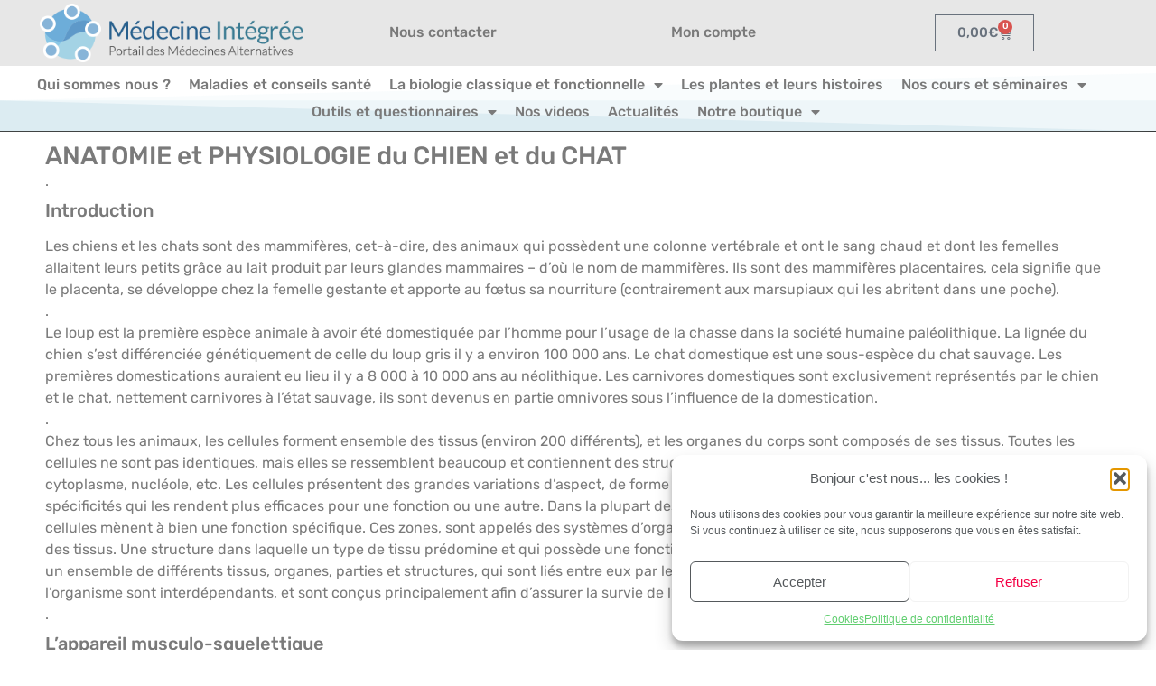

--- FILE ---
content_type: text/html; charset=UTF-8
request_url: https://medecine-integree.com/anatomie-et-physiologie-du-chien-et-du-chat/
body_size: 33703
content:
<!doctype html>
<html lang="fr-FR">
<head>
<meta charset="UTF-8">
<meta name="viewport" content="width=device-width, initial-scale=1">
<link rel="profile" href="https://gmpg.org/xfn/11">
<meta name='robots' content='index, follow, max-image-preview:large, max-snippet:-1, max-video-preview:-1'/>
<style>img:is([sizes="auto" i], [sizes^="auto," i]){contain-intrinsic-size:3000px 1500px}</style>
<title>ANATOMIE et PHYSIOLOGIE du CHIEN et du CHAT - Médecine Intégrée</title>
<link rel="canonical" href="https://medecine-integree.com/anatomie-et-physiologie-du-chien-et-du-chat/"/>
<meta property="og:locale" content="fr_FR"/>
<meta property="og:type" content="article"/>
<meta property="og:title" content="ANATOMIE et PHYSIOLOGIE du CHIEN et du CHAT - Médecine Intégrée"/>
<meta property="og:description" content="ANATOMIE et PHYSIOLOGIE du CHIEN et du CHAT . Introduction Les chiens et les chats sont des mammifères, cet-à-dire, des animaux qui possèdent une colonne vertébrale et ont le sang chaud et dont les femelles allaitent leurs petits grâce au lait produit par leurs glandes mammaires &#8211; d’où le nom de mammifères. Ils sont des [&hellip;]"/>
<meta property="og:url" content="https://medecine-integree.com/anatomie-et-physiologie-du-chien-et-du-chat/"/>
<meta property="og:site_name" content="Médecine Intégrée"/>
<meta property="article:publisher" content="https://www.facebook.com/groups/medecine.integree/"/>
<meta property="article:published_time" content="2023-04-15T19:40:12+00:00"/>
<meta property="article:modified_time" content="2023-04-15T20:56:44+00:00"/>
<meta name="author" content="Jean Yves Henry"/>
<meta name="twitter:card" content="summary_large_image"/>
<meta name="twitter:label1" content="Écrit par"/>
<meta name="twitter:data1" content="Jean Yves Henry"/>
<meta name="twitter:label2" content="Durée de lecture estimée"/>
<meta name="twitter:data2" content="28 minutes"/>
<script type="application/ld+json" class="yoast-schema-graph">{"@context":"https://schema.org","@graph":[{"@type":"Article","@id":"https://medecine-integree.com/anatomie-et-physiologie-du-chien-et-du-chat/#article","isPartOf":{"@id":"https://medecine-integree.com/anatomie-et-physiologie-du-chien-et-du-chat/"},"author":{"name":"Jean Yves Henry","@id":"https://medecine-integree.com/#/schema/person/5c8f3994c924175624b5afeeda83b149"},"headline":"ANATOMIE et PHYSIOLOGIE du CHIEN et du CHAT","datePublished":"2023-04-15T19:40:12+00:00","dateModified":"2023-04-15T20:56:44+00:00","mainEntityOfPage":{"@id":"https://medecine-integree.com/anatomie-et-physiologie-du-chien-et-du-chat/"},"wordCount":7320,"publisher":{"@id":"https://medecine-integree.com/#organization"},"articleSection":["Généralités vétérinaires"],"inLanguage":"fr-FR"},{"@type":"WebPage","@id":"https://medecine-integree.com/anatomie-et-physiologie-du-chien-et-du-chat/","url":"https://medecine-integree.com/anatomie-et-physiologie-du-chien-et-du-chat/","name":"ANATOMIE et PHYSIOLOGIE du CHIEN et du CHAT - Médecine Intégrée","isPartOf":{"@id":"https://medecine-integree.com/#website"},"datePublished":"2023-04-15T19:40:12+00:00","dateModified":"2023-04-15T20:56:44+00:00","breadcrumb":{"@id":"https://medecine-integree.com/anatomie-et-physiologie-du-chien-et-du-chat/#breadcrumb"},"inLanguage":"fr-FR","potentialAction":[{"@type":"ReadAction","target":["https://medecine-integree.com/anatomie-et-physiologie-du-chien-et-du-chat/"]}]},{"@type":"BreadcrumbList","@id":"https://medecine-integree.com/anatomie-et-physiologie-du-chien-et-du-chat/#breadcrumb","itemListElement":[{"@type":"ListItem","position":1,"name":"Accueil","item":"https://medecine-integree.com/"},{"@type":"ListItem","position":2,"name":"ANATOMIE et PHYSIOLOGIE du CHIEN et du CHAT"}]},{"@type":"WebSite","@id":"https://medecine-integree.com/#website","url":"https://medecine-integree.com/","name":"Médecine intégrée","description":"Portail des Médecines Alternatives","publisher":{"@id":"https://medecine-integree.com/#organization"},"potentialAction":[{"@type":"SearchAction","target":{"@type":"EntryPoint","urlTemplate":"https://medecine-integree.com/?s={search_term_string}"},"query-input":{"@type":"PropertyValueSpecification","valueRequired":true,"valueName":"search_term_string"}}],"inLanguage":"fr-FR"},{"@type":"Organization","@id":"https://medecine-integree.com/#organization","name":"Faculté Francophone de Medecine Intégrée","url":"https://medecine-integree.com/","logo":{"@type":"ImageObject","inLanguage":"fr-FR","@id":"https://medecine-integree.com/#/schema/logo/image/","url":"https://medecine-integree.com/wp-content/uploads/2019/09/cropped-logo-medecine-integree.png","contentUrl":"https://medecine-integree.com/wp-content/uploads/2019/09/cropped-logo-medecine-integree.png","width":379,"height":84,"caption":"Faculté Francophone de Medecine Intégrée"},"image":{"@id":"https://medecine-integree.com/#/schema/logo/image/"},"sameAs":["https://www.facebook.com/groups/medecine.integree/"]},{"@type":"Person","@id":"https://medecine-integree.com/#/schema/person/5c8f3994c924175624b5afeeda83b149","name":"Jean Yves Henry","image":{"@type":"ImageObject","inLanguage":"fr-FR","@id":"https://medecine-integree.com/#/schema/person/image/","url":"https://secure.gravatar.com/avatar/0ba7c1d5603b0a134adfcb3538e3307eae4fdc490dea475b914bdac5756ff001?s=96&d=mm&r=g","contentUrl":"https://secure.gravatar.com/avatar/0ba7c1d5603b0a134adfcb3538e3307eae4fdc490dea475b914bdac5756ff001?s=96&d=mm&r=g","caption":"Jean Yves Henry"},"description":"Médecin généraliste, homéopathe et acupuncteur. Auteur d'une dizaine d'ouvrages, il coordonne l'enseignement de confrères de toutes spécialités pour promouvoir l'aspect intégré de ce télé-enseignement médical et para-médical.","url":"https://medecine-integree.com/author/jeanyves/"}]}</script>
<link rel='dns-prefetch' href='//code.jquery.com'/>
<link rel='dns-prefetch' href='//cdn.jsdelivr.net'/>
<link rel='dns-prefetch' href='//stackpath.bootstrapcdn.com'/>
<link rel='dns-prefetch' href='//cdn.datatables.net'/>
<link rel='dns-prefetch' href='//www.amcharts.com'/>
<link rel='dns-prefetch' href='//fonts.googleapis.com'/>
<link rel='dns-prefetch' href='//cdnjs.cloudflare.com'/>
<link rel="alternate" type="application/rss+xml" title="Médecine Intégrée &raquo; Flux" href="https://medecine-integree.com/feed/"/>
<link rel="alternate" type="application/rss+xml" title="Médecine Intégrée &raquo; Flux des commentaires" href="https://medecine-integree.com/comments/feed/"/>
<style id='global-styles-inline-css'>:root{--wp--preset--aspect-ratio--square:1;--wp--preset--aspect-ratio--4-3:4/3;--wp--preset--aspect-ratio--3-4:3/4;--wp--preset--aspect-ratio--3-2:3/2;--wp--preset--aspect-ratio--2-3:2/3;--wp--preset--aspect-ratio--16-9:16/9;--wp--preset--aspect-ratio--9-16:9/16;--wp--preset--color--black:#000000;--wp--preset--color--cyan-bluish-gray:#abb8c3;--wp--preset--color--white:#ffffff;--wp--preset--color--pale-pink:#f78da7;--wp--preset--color--vivid-red:#cf2e2e;--wp--preset--color--luminous-vivid-orange:#ff6900;--wp--preset--color--luminous-vivid-amber:#fcb900;--wp--preset--color--light-green-cyan:#7bdcb5;--wp--preset--color--vivid-green-cyan:#00d084;--wp--preset--color--pale-cyan-blue:#8ed1fc;--wp--preset--color--vivid-cyan-blue:#0693e3;--wp--preset--color--vivid-purple:#9b51e0;--wp--preset--gradient--vivid-cyan-blue-to-vivid-purple:linear-gradient(135deg,rgba(6,147,227,1) 0%,rgb(155,81,224) 100%);--wp--preset--gradient--light-green-cyan-to-vivid-green-cyan:linear-gradient(135deg,rgb(122,220,180) 0%,rgb(0,208,130) 100%);--wp--preset--gradient--luminous-vivid-amber-to-luminous-vivid-orange:linear-gradient(135deg,rgba(252,185,0,1) 0%,rgba(255,105,0,1) 100%);--wp--preset--gradient--luminous-vivid-orange-to-vivid-red:linear-gradient(135deg,rgba(255,105,0,1) 0%,rgb(207,46,46) 100%);--wp--preset--gradient--very-light-gray-to-cyan-bluish-gray:linear-gradient(135deg,rgb(238,238,238) 0%,rgb(169,184,195) 100%);--wp--preset--gradient--cool-to-warm-spectrum:linear-gradient(135deg,rgb(74,234,220) 0%,rgb(151,120,209) 20%,rgb(207,42,186) 40%,rgb(238,44,130) 60%,rgb(251,105,98) 80%,rgb(254,248,76) 100%);--wp--preset--gradient--blush-light-purple:linear-gradient(135deg,rgb(255,206,236) 0%,rgb(152,150,240) 100%);--wp--preset--gradient--blush-bordeaux:linear-gradient(135deg,rgb(254,205,165) 0%,rgb(254,45,45) 50%,rgb(107,0,62) 100%);--wp--preset--gradient--luminous-dusk:linear-gradient(135deg,rgb(255,203,112) 0%,rgb(199,81,192) 50%,rgb(65,88,208) 100%);--wp--preset--gradient--pale-ocean:linear-gradient(135deg,rgb(255,245,203) 0%,rgb(182,227,212) 50%,rgb(51,167,181) 100%);--wp--preset--gradient--electric-grass:linear-gradient(135deg,rgb(202,248,128) 0%,rgb(113,206,126) 100%);--wp--preset--gradient--midnight:linear-gradient(135deg,rgb(2,3,129) 0%,rgb(40,116,252) 100%);--wp--preset--font-size--small:13px;--wp--preset--font-size--medium:20px;--wp--preset--font-size--large:36px;--wp--preset--font-size--x-large:42px;--wp--preset--spacing--20:0.44rem;--wp--preset--spacing--30:0.67rem;--wp--preset--spacing--40:1rem;--wp--preset--spacing--50:1.5rem;--wp--preset--spacing--60:2.25rem;--wp--preset--spacing--70:3.38rem;--wp--preset--spacing--80:5.06rem;--wp--preset--shadow--natural:6px 6px 9px rgba(0, 0, 0, 0.2);--wp--preset--shadow--deep:12px 12px 50px rgba(0, 0, 0, 0.4);--wp--preset--shadow--sharp:6px 6px 0px rgba(0, 0, 0, 0.2);--wp--preset--shadow--outlined:6px 6px 0px -3px rgba(255, 255, 255, 1), 6px 6px rgba(0, 0, 0, 1);--wp--preset--shadow--crisp:6px 6px 0px rgba(0, 0, 0, 1);}:root{--wp--style--global--content-size:800px;--wp--style--global--wide-size:1200px;}:where(body){margin:0;}.wp-site-blocks > .alignleft{float:left;margin-right:2em;}.wp-site-blocks > .alignright{float:right;margin-left:2em;}.wp-site-blocks > .aligncenter{justify-content:center;margin-left:auto;margin-right:auto;}:where(.wp-site-blocks) > *{margin-block-start:24px;margin-block-end:0;}:where(.wp-site-blocks) > :first-child{margin-block-start:0;}:where(.wp-site-blocks) > :last-child{margin-block-end:0;}:root{--wp--style--block-gap:24px;}:root :where(.is-layout-flow) > :first-child{margin-block-start:0;}:root :where(.is-layout-flow) > :last-child{margin-block-end:0;}:root :where(.is-layout-flow) > *{margin-block-start:24px;margin-block-end:0;}:root :where(.is-layout-constrained) > :first-child{margin-block-start:0;}:root :where(.is-layout-constrained) > :last-child{margin-block-end:0;}:root :where(.is-layout-constrained) > *{margin-block-start:24px;margin-block-end:0;}:root :where(.is-layout-flex){gap:24px;}:root :where(.is-layout-grid){gap:24px;}.is-layout-flow > .alignleft{float:left;margin-inline-start:0;margin-inline-end:2em;}.is-layout-flow > .alignright{float:right;margin-inline-start:2em;margin-inline-end:0;}.is-layout-flow > .aligncenter{margin-left:auto !important;margin-right:auto !important;}.is-layout-constrained > .alignleft{float:left;margin-inline-start:0;margin-inline-end:2em;}.is-layout-constrained > .alignright{float:right;margin-inline-start:2em;margin-inline-end:0;}.is-layout-constrained > .aligncenter{margin-left:auto !important;margin-right:auto !important;}.is-layout-constrained > :where(:not(.alignleft):not(.alignright):not(.alignfull)){max-width:var(--wp--style--global--content-size);margin-left:auto !important;margin-right:auto !important;}.is-layout-constrained > .alignwide{max-width:var(--wp--style--global--wide-size);}body .is-layout-flex{display:flex;}.is-layout-flex{flex-wrap:wrap;align-items:center;}.is-layout-flex > :is(*, div){margin:0;}body .is-layout-grid{display:grid;}.is-layout-grid > :is(*, div){margin:0;}body{padding-top:0px;padding-right:0px;padding-bottom:0px;padding-left:0px;}a:where(:not(.wp-element-button)){text-decoration:underline;}:root :where(.wp-element-button, .wp-block-button__link){background-color:#32373c;border-width:0;color:#fff;font-family:inherit;font-size:inherit;line-height:inherit;padding:calc(0.667em + 2px) calc(1.333em + 2px);text-decoration:none;}.has-black-color{color:var(--wp--preset--color--black) !important;}.has-cyan-bluish-gray-color{color:var(--wp--preset--color--cyan-bluish-gray) !important;}.has-white-color{color:var(--wp--preset--color--white) !important;}.has-pale-pink-color{color:var(--wp--preset--color--pale-pink) !important;}.has-vivid-red-color{color:var(--wp--preset--color--vivid-red) !important;}.has-luminous-vivid-orange-color{color:var(--wp--preset--color--luminous-vivid-orange) !important;}.has-luminous-vivid-amber-color{color:var(--wp--preset--color--luminous-vivid-amber) !important;}.has-light-green-cyan-color{color:var(--wp--preset--color--light-green-cyan) !important;}.has-vivid-green-cyan-color{color:var(--wp--preset--color--vivid-green-cyan) !important;}.has-pale-cyan-blue-color{color:var(--wp--preset--color--pale-cyan-blue) !important;}.has-vivid-cyan-blue-color{color:var(--wp--preset--color--vivid-cyan-blue) !important;}.has-vivid-purple-color{color:var(--wp--preset--color--vivid-purple) !important;}.has-black-background-color{background-color:var(--wp--preset--color--black) !important;}.has-cyan-bluish-gray-background-color{background-color:var(--wp--preset--color--cyan-bluish-gray) !important;}.has-white-background-color{background-color:var(--wp--preset--color--white) !important;}.has-pale-pink-background-color{background-color:var(--wp--preset--color--pale-pink) !important;}.has-vivid-red-background-color{background-color:var(--wp--preset--color--vivid-red) !important;}.has-luminous-vivid-orange-background-color{background-color:var(--wp--preset--color--luminous-vivid-orange) !important;}.has-luminous-vivid-amber-background-color{background-color:var(--wp--preset--color--luminous-vivid-amber) !important;}.has-light-green-cyan-background-color{background-color:var(--wp--preset--color--light-green-cyan) !important;}.has-vivid-green-cyan-background-color{background-color:var(--wp--preset--color--vivid-green-cyan) !important;}.has-pale-cyan-blue-background-color{background-color:var(--wp--preset--color--pale-cyan-blue) !important;}.has-vivid-cyan-blue-background-color{background-color:var(--wp--preset--color--vivid-cyan-blue) !important;}.has-vivid-purple-background-color{background-color:var(--wp--preset--color--vivid-purple) !important;}.has-black-border-color{border-color:var(--wp--preset--color--black) !important;}.has-cyan-bluish-gray-border-color{border-color:var(--wp--preset--color--cyan-bluish-gray) !important;}.has-white-border-color{border-color:var(--wp--preset--color--white) !important;}.has-pale-pink-border-color{border-color:var(--wp--preset--color--pale-pink) !important;}.has-vivid-red-border-color{border-color:var(--wp--preset--color--vivid-red) !important;}.has-luminous-vivid-orange-border-color{border-color:var(--wp--preset--color--luminous-vivid-orange) !important;}.has-luminous-vivid-amber-border-color{border-color:var(--wp--preset--color--luminous-vivid-amber) !important;}.has-light-green-cyan-border-color{border-color:var(--wp--preset--color--light-green-cyan) !important;}.has-vivid-green-cyan-border-color{border-color:var(--wp--preset--color--vivid-green-cyan) !important;}.has-pale-cyan-blue-border-color{border-color:var(--wp--preset--color--pale-cyan-blue) !important;}.has-vivid-cyan-blue-border-color{border-color:var(--wp--preset--color--vivid-cyan-blue) !important;}.has-vivid-purple-border-color{border-color:var(--wp--preset--color--vivid-purple) !important;}.has-vivid-cyan-blue-to-vivid-purple-gradient-background{background:var(--wp--preset--gradient--vivid-cyan-blue-to-vivid-purple) !important;}.has-light-green-cyan-to-vivid-green-cyan-gradient-background{background:var(--wp--preset--gradient--light-green-cyan-to-vivid-green-cyan) !important;}.has-luminous-vivid-amber-to-luminous-vivid-orange-gradient-background{background:var(--wp--preset--gradient--luminous-vivid-amber-to-luminous-vivid-orange) !important;}.has-luminous-vivid-orange-to-vivid-red-gradient-background{background:var(--wp--preset--gradient--luminous-vivid-orange-to-vivid-red) !important;}.has-very-light-gray-to-cyan-bluish-gray-gradient-background{background:var(--wp--preset--gradient--very-light-gray-to-cyan-bluish-gray) !important;}.has-cool-to-warm-spectrum-gradient-background{background:var(--wp--preset--gradient--cool-to-warm-spectrum) !important;}.has-blush-light-purple-gradient-background{background:var(--wp--preset--gradient--blush-light-purple) !important;}.has-blush-bordeaux-gradient-background{background:var(--wp--preset--gradient--blush-bordeaux) !important;}.has-luminous-dusk-gradient-background{background:var(--wp--preset--gradient--luminous-dusk) !important;}.has-pale-ocean-gradient-background{background:var(--wp--preset--gradient--pale-ocean) !important;}.has-electric-grass-gradient-background{background:var(--wp--preset--gradient--electric-grass) !important;}.has-midnight-gradient-background{background:var(--wp--preset--gradient--midnight) !important;}.has-small-font-size{font-size:var(--wp--preset--font-size--small) !important;}.has-medium-font-size{font-size:var(--wp--preset--font-size--medium) !important;}.has-large-font-size{font-size:var(--wp--preset--font-size--large) !important;}.has-x-large-font-size{font-size:var(--wp--preset--font-size--x-large) !important;}:root :where(.wp-block-pullquote){font-size:1.5em;line-height:1.6;}</style>
<link rel="stylesheet" type="text/css" href="//medecine-integree.com/wp-content/cache/wpfc-minified/99nlt1jp/8f28x.css" media="all"/>
<link rel="stylesheet" type="text/css" href="//medecine-integree.com/wp-content/cache/wpfc-minified/kblctk34/8f28x.css" media="only screen and (max-width: 768px)"/>
<link rel="stylesheet" type="text/css" href="//medecine-integree.com/wp-content/cache/wpfc-minified/e4tl23bg/8f28x.css" media="all"/>
<style id='woocommerce-inline-inline-css'>.woocommerce form .form-row .required{visibility:visible;}</style>
<link rel="stylesheet" type="text/css" href="//medecine-integree.com/wp-content/cache/wpfc-minified/jneezvuq/8f28x.css" media="all"/>
<link rel='stylesheet' id='elementor-post-67546-css' href='https://medecine-integree.com/wp-content/uploads/elementor/css/post-67546.css?ver=1757516159' media='all'/>
<link rel='stylesheet' id='elementor-post-96590-css' href='https://medecine-integree.com/wp-content/uploads/elementor/css/post-96590.css?ver=1757518655' media='all'/>
<link rel='stylesheet' id='elementor-post-67587-css' href='https://medecine-integree.com/wp-content/uploads/elementor/css/post-67587.css?ver=1757516159' media='all'/>
<link rel='stylesheet' id='elementor-post-67581-css' href='https://medecine-integree.com/wp-content/uploads/elementor/css/post-67581.css?ver=1757516159' media='all'/>
<link rel='stylesheet' id='elementor-post-67602-css' href='https://medecine-integree.com/wp-content/uploads/elementor/css/post-67602.css?ver=1757516160' media='all'/>
<link rel='stylesheet' id='elementor-post-65711-css' href='https://medecine-integree.com/wp-content/uploads/elementor/css/post-65711.css?ver=1757516160' media='all'/>
<link rel='stylesheet' id='HealthCaredatatableCss-css' href='//cdn.datatables.net/1.10.12/css/jquery.dataTables.min.css?ver=c3d19c0813f97eddf37edb176c6ff94c' media='all'/>
<link rel='stylesheet' id='HealthCareNice-css' href='https://cdnjs.cloudflare.com/ajax/libs/jquery-nice-select/1.1.0/css/nice-select.min.css?ver=c3d19c0813f97eddf37edb176c6ff94c' media='all'/>
<link rel='stylesheet' id='HealthCareFontAw-css' href='https://cdnjs.cloudflare.com/ajax/libs/font-awesome/5.11.2/css/all.css?ver=c3d19c0813f97eddf37edb176c6ff94c' media='all'/>
<link rel="stylesheet" type="text/css" href="//medecine-integree.com/wp-content/cache/wpfc-minified/kz8pceif/8f28x.css" media="all"/>
<link rel="https://api.w.org/" href="https://medecine-integree.com/wp-json/"/><link rel="alternate" title="JSON" type="application/json" href="https://medecine-integree.com/wp-json/wp/v2/posts/96590"/><link rel="EditURI" type="application/rsd+xml" title="RSD" href="https://medecine-integree.com/xmlrpc.php?rsd"/>
<link rel='shortlink' href='https://medecine-integree.com/?p=96590'/>
<link rel="alternate" title="oEmbed (JSON)" type="application/json+oembed" href="https://medecine-integree.com/wp-json/oembed/1.0/embed?url=https%3A%2F%2Fmedecine-integree.com%2Fanatomie-et-physiologie-du-chien-et-du-chat%2F"/>
<link rel="alternate" title="oEmbed (XML)" type="text/xml+oembed" href="https://medecine-integree.com/wp-json/oembed/1.0/embed?url=https%3A%2F%2Fmedecine-integree.com%2Fanatomie-et-physiologie-du-chien-et-du-chat%2F&#038;format=xml"/>
<style>.cmplz-hidden{display:none !important;}</style>	<noscript><style>.woocommerce-product-gallery{opacity:1 !important;}</style></noscript>
<meta name="generator" content="Elementor 3.31.5; features: additional_custom_breakpoints, e_element_cache; settings: css_print_method-external, google_font-enabled, font_display-auto">
<style>.e-con.e-parent:nth-of-type(n+4):not(.e-lazyloaded):not(.e-no-lazyload),
.e-con.e-parent:nth-of-type(n+4):not(.e-lazyloaded):not(.e-no-lazyload) *{background-image:none !important;}
@media screen and (max-height: 1024px) {
.e-con.e-parent:nth-of-type(n+3):not(.e-lazyloaded):not(.e-no-lazyload),
.e-con.e-parent:nth-of-type(n+3):not(.e-lazyloaded):not(.e-no-lazyload) *{background-image:none !important;}
}
@media screen and (max-height: 640px) {
.e-con.e-parent:nth-of-type(n+2):not(.e-lazyloaded):not(.e-no-lazyload),
.e-con.e-parent:nth-of-type(n+2):not(.e-lazyloaded):not(.e-no-lazyload) *{background-image:none !important;}
}</style>
<link rel="icon" href="https://medecine-integree.com/wp-content/uploads/2018/07/cropped-Soluciones-32x32.png" sizes="32x32"/>
<link rel="icon" href="https://medecine-integree.com/wp-content/uploads/2018/07/cropped-Soluciones-192x192.png" sizes="192x192"/>
<link rel="apple-touch-icon" href="https://medecine-integree.com/wp-content/uploads/2018/07/cropped-Soluciones-180x180.png"/>
<meta name="msapplication-TileImage" content="https://medecine-integree.com/wp-content/uploads/2018/07/cropped-Soluciones-270x270.png"/>
<script data-wpfc-render="false">var Wpfcll={s:[],osl:0,scroll:false,i:function(){Wpfcll.ss();window.addEventListener('load',function(){let observer=new MutationObserver(mutationRecords=>{Wpfcll.osl=Wpfcll.s.length;Wpfcll.ss();if(Wpfcll.s.length > Wpfcll.osl){Wpfcll.ls(false);}});observer.observe(document.getElementsByTagName("html")[0],{childList:true,attributes:true,subtree:true,attributeFilter:["src"],attributeOldValue:false,characterDataOldValue:false});Wpfcll.ls(true);});window.addEventListener('scroll',function(){Wpfcll.scroll=true;Wpfcll.ls(false);});window.addEventListener('resize',function(){Wpfcll.scroll=true;Wpfcll.ls(false);});window.addEventListener('click',function(){Wpfcll.scroll=true;Wpfcll.ls(false);});},c:function(e,pageload){var w=document.documentElement.clientHeight || body.clientHeight;var n=0;if(pageload){n=0;}else{n=(w > 800) ? 800:200;n=Wpfcll.scroll ? 800:n;}var er=e.getBoundingClientRect();var t=0;var p=e.parentNode ? e.parentNode:false;if(typeof p.getBoundingClientRect=="undefined"){var pr=false;}else{var pr=p.getBoundingClientRect();}if(er.x==0 && er.y==0){for(var i=0;i < 10;i++){if(p){if(pr.x==0 && pr.y==0){if(p.parentNode){p=p.parentNode;}if(typeof p.getBoundingClientRect=="undefined"){pr=false;}else{pr=p.getBoundingClientRect();}}else{t=pr.top;break;}}};}else{t=er.top;}if(w - t+n > 0){return true;}return false;},r:function(e,pageload){var s=this;var oc,ot;try{oc=e.getAttribute("data-wpfc-original-src");ot=e.getAttribute("data-wpfc-original-srcset");originalsizes=e.getAttribute("data-wpfc-original-sizes");if(s.c(e,pageload)){if(oc || ot){if(e.tagName=="DIV" || e.tagName=="A" || e.tagName=="SPAN"){e.style.backgroundImage="url("+oc+")";e.removeAttribute("data-wpfc-original-src");e.removeAttribute("data-wpfc-original-srcset");e.removeAttribute("onload");}else{if(oc){e.setAttribute('src',oc);}if(ot){e.setAttribute('srcset',ot);}if(originalsizes){e.setAttribute('sizes',originalsizes);}if(e.getAttribute("alt") && e.getAttribute("alt")=="blank"){e.removeAttribute("alt");}e.removeAttribute("data-wpfc-original-src");e.removeAttribute("data-wpfc-original-srcset");e.removeAttribute("data-wpfc-original-sizes");e.removeAttribute("onload");if(e.tagName=="IFRAME"){var y="https://www.youtube.com/embed/";if(navigator.userAgent.match(/\sEdge?\/\d/i)){e.setAttribute('src',e.getAttribute("src").replace(/.+\/templates\/youtube\.html\#/,y));}e.onload=function(){if(typeof window.jQuery !="undefined"){if(jQuery.fn.fitVids){jQuery(e).parent().fitVids({customSelector:"iframe[src]"});}}var s=e.getAttribute("src").match(/templates\/youtube\.html\#(.+)/);if(s){try{var i=e.contentDocument || e.contentWindow;if(i.location.href=="about:blank"){e.setAttribute('src',y+s[1]);}}catch(err){e.setAttribute('src',y+s[1]);}}}}}}else{if(e.tagName=="NOSCRIPT"){if(typeof window.jQuery !="undefined"){if(jQuery(e).attr("data-type")=="wpfc"){e.removeAttribute("data-type");jQuery(e).after(jQuery(e).text());}}}}}}catch(error){console.log(error);console.log("==>",e);}},ss:function(){var i=Array.prototype.slice.call(document.getElementsByTagName("img"));var f=Array.prototype.slice.call(document.getElementsByTagName("iframe"));var d=Array.prototype.slice.call(document.getElementsByTagName("div"));var a=Array.prototype.slice.call(document.getElementsByTagName("a"));var s=Array.prototype.slice.call(document.getElementsByTagName("span"));var n=Array.prototype.slice.call(document.getElementsByTagName("noscript"));this.s=i.concat(f).concat(d).concat(a).concat(s).concat(n);},ls:function(pageload){var s=this;[].forEach.call(s.s,function(e,index){s.r(e,pageload);});}};document.addEventListener('DOMContentLoaded',function(){wpfci();});function wpfci(){Wpfcll.i();}</script>
</head>
<body class="wp-singular post-template-default single single-post postid-96590 single-format-standard wp-custom-logo wp-embed-responsive wp-theme-hello-elementor theme-hello-elementor woocommerce-no-js hello-elementor-default elementor-default elementor-template-full-width elementor-kit-67546 elementor-page elementor-page-96590 elementor-page-67589 elementor-page-67602">
<a class="skip-link screen-reader-text" href="#content">Aller au contenu</a>
<header data-elementor-type="header" data-elementor-id="67587" class="elementor elementor-67587 elementor-location-header" data-elementor-post-type="elementor_library">
<section class="elementor-section elementor-top-section elementor-element elementor-element-55a3a5a6 elementor-section-content-middle elementor-section-boxed elementor-section-height-default elementor-section-height-default" data-id="55a3a5a6" data-element_type="section" data-settings="{&quot;background_background&quot;:&quot;classic&quot;}">
<div class="elementor-container elementor-column-gap-no">
<div class="elementor-column elementor-col-25 elementor-top-column elementor-element elementor-element-5b2685b5 elementor-hidden-tablet elementor-hidden-phone" data-id="5b2685b5" data-element_type="column">
<div class="elementor-widget-wrap elementor-element-populated">
<div class="elementor-element elementor-element-3d945f44 elementor-widget elementor-widget-theme-site-logo elementor-widget-image" data-id="3d945f44" data-element_type="widget" data-widget_type="theme-site-logo.default">
<div class="elementor-widget-container"> <a href="https://medecine-integree.com"> <img width="379" height="84" src="https://medecine-integree.com/wp-content/uploads/2019/09/cropped-logo-medecine-integree.png" class="attachment-full size-full wp-image-67596" alt="" srcset="https://medecine-integree.com/wp-content/uploads/2019/09/cropped-logo-medecine-integree.png 379w, https://medecine-integree.com/wp-content/uploads/2019/09/cropped-logo-medecine-integree-180x40.png 180w" sizes="(max-width: 379px) 100vw, 379px"/> </a></div></div></div></div><div class="elementor-column elementor-col-25 elementor-top-column elementor-element elementor-element-75c3081 elementor-hidden-phone" data-id="75c3081" data-element_type="column">
<div class="elementor-widget-wrap elementor-element-populated">
<div class="elementor-element elementor-element-c5aa8b0 elementor-nav-menu__align-center elementor-nav-menu--dropdown-none elementor-widget elementor-widget-nav-menu" data-id="c5aa8b0" data-element_type="widget" data-settings="{&quot;layout&quot;:&quot;horizontal&quot;,&quot;submenu_icon&quot;:{&quot;value&quot;:&quot;&lt;i class=\&quot;fas fa-caret-down\&quot;&gt;&lt;\/i&gt;&quot;,&quot;library&quot;:&quot;fa-solid&quot;}}" data-widget_type="nav-menu.default">
<div class="elementor-widget-container"> <nav aria-label="Menu" class="elementor-nav-menu--main elementor-nav-menu__container elementor-nav-menu--layout-horizontal e--pointer-underline e--animation-fade"> <ul id="menu-1-c5aa8b0" class="elementor-nav-menu"><li class="menu-item menu-item-type-post_type menu-item-object-page menu-item-69058"><a href="https://medecine-integree.com/contactez-nous/" class="elementor-item">Nous contacter</a></li> </ul> </nav> <nav class="elementor-nav-menu--dropdown elementor-nav-menu__container" aria-hidden="true"> <ul id="menu-2-c5aa8b0" class="elementor-nav-menu"><li class="menu-item menu-item-type-post_type menu-item-object-page menu-item-69058"><a href="https://medecine-integree.com/contactez-nous/" class="elementor-item" tabindex="-1">Nous contacter</a></li> </ul> </nav></div></div></div></div><div class="elementor-column elementor-col-25 elementor-top-column elementor-element elementor-element-35c2d9f" data-id="35c2d9f" data-element_type="column">
<div class="elementor-widget-wrap elementor-element-populated">
<div class="elementor-element elementor-element-837f250 elementor-nav-menu__align-center elementor-nav-menu__text-align-center elementor-nav-menu--stretch elementor-nav-menu--dropdown-tablet elementor-nav-menu--toggle elementor-nav-menu--burger elementor-widget elementor-widget-nav-menu" data-id="837f250" data-element_type="widget" data-settings="{&quot;full_width&quot;:&quot;stretch&quot;,&quot;layout&quot;:&quot;horizontal&quot;,&quot;submenu_icon&quot;:{&quot;value&quot;:&quot;&lt;i class=\&quot;fas fa-caret-down\&quot;&gt;&lt;\/i&gt;&quot;,&quot;library&quot;:&quot;fa-solid&quot;},&quot;toggle&quot;:&quot;burger&quot;}" data-widget_type="nav-menu.default">
<div class="elementor-widget-container">
<nav aria-label="Menu" class="elementor-nav-menu--main elementor-nav-menu__container elementor-nav-menu--layout-horizontal e--pointer-underline e--animation-fade">
<ul id="menu-1-837f250" class="elementor-nav-menu"><li class="menu-item menu-item-type-custom menu-item-object-custom menu-item-68981"><a href="https://medecine-integree.com/mon-compte/edit-account/" class="elementor-item">Mon compte</a></li>
</ul>			</nav>
<div class="elementor-menu-toggle" role="button" tabindex="0" aria-label="Permuter le menu" aria-expanded="false"> <i aria-hidden="true" role="presentation" class="elementor-menu-toggle__icon--open eicon-menu-bar"></i><i aria-hidden="true" role="presentation" class="elementor-menu-toggle__icon--close eicon-close"></i></div><nav class="elementor-nav-menu--dropdown elementor-nav-menu__container" aria-hidden="true">
<ul id="menu-2-837f250" class="elementor-nav-menu"><li class="menu-item menu-item-type-custom menu-item-object-custom menu-item-68981"><a href="https://medecine-integree.com/mon-compte/edit-account/" class="elementor-item" tabindex="-1">Mon compte</a></li>
</ul>			</nav></div></div></div></div><div class="elementor-column elementor-col-25 elementor-top-column elementor-element elementor-element-243711cf" data-id="243711cf" data-element_type="column">
<div class="elementor-widget-wrap elementor-element-populated">
<div class="elementor-element elementor-element-1df2a2d6 toggle-icon--cart-medium elementor-menu-cart--items-indicator-bubble elementor-menu-cart--show-subtotal-yes elementor-menu-cart--cart-type-side-cart elementor-menu-cart--show-remove-button-yes elementor-widget elementor-widget-woocommerce-menu-cart" data-id="1df2a2d6" data-element_type="widget" data-settings="{&quot;cart_type&quot;:&quot;side-cart&quot;,&quot;open_cart&quot;:&quot;click&quot;,&quot;automatically_open_cart&quot;:&quot;no&quot;}" data-widget_type="woocommerce-menu-cart.default">
<div class="elementor-widget-container">
<div class="elementor-menu-cart__wrapper">
<div class="elementor-menu-cart__toggle_wrapper">
<div class="elementor-menu-cart__container elementor-lightbox" aria-hidden="true">
<div class="elementor-menu-cart__main" aria-hidden="true">
<div class="elementor-menu-cart__close-button"></div><div class="widget_shopping_cart_content"></div></div></div><div class="elementor-menu-cart__toggle elementor-button-wrapper"> <a id="elementor-menu-cart__toggle_button" href="#" class="elementor-menu-cart__toggle_button elementor-button elementor-size-sm" aria-expanded="false"> <span class="elementor-button-text"><span class="woocommerce-Price-amount amount"><bdi>0,00<span class="woocommerce-Price-currencySymbol">&euro;</span></bdi></span></span> <span class="elementor-button-icon"> <span class="elementor-button-icon-qty" data-counter="0">0</span> <i class="eicon-cart-medium"></i> <span class="elementor-screen-only">Panier</span> </span> </a></div></div></div></div></div></div></div></div></section>
<section class="elementor-section elementor-top-section elementor-element elementor-element-14052b8b elementor-section-content-middle elementor-section-full_width elementor-section-height-default elementor-section-height-default" data-id="14052b8b" data-element_type="section" data-settings="{&quot;shape_divider_bottom&quot;:&quot;opacity-tilt&quot;}">
<div class="elementor-shape elementor-shape-bottom" aria-hidden="true" data-negative="false"> <svg xmlns="http://www.w3.org/2000/svg" viewBox="0 0 2600 131.1" preserveAspectRatio="none"> <path class="elementor-shape-fill" d="M0 0L2600 0 2600 69.1 0 0z"/> <path class="elementor-shape-fill" style="opacity:0.5" d="M0 0L2600 0 2600 69.1 0 69.1z"/> <path class="elementor-shape-fill" style="opacity:0.25" d="M2600 0L0 0 0 130.1 2600 69.1z"/> </svg></div><div class="elementor-container elementor-column-gap-no">
<div class="elementor-column elementor-col-50 elementor-top-column elementor-element elementor-element-38d5f54 elementor-hidden-desktop" data-id="38d5f54" data-element_type="column">
<div class="elementor-widget-wrap elementor-element-populated">
<div class="elementor-element elementor-element-870eea8 logo-mobile elementor-widget elementor-widget-theme-site-logo elementor-widget-image" data-id="870eea8" data-element_type="widget" data-widget_type="theme-site-logo.default">
<div class="elementor-widget-container"> <a href="https://medecine-integree.com"> <img width="379" height="84" src="https://medecine-integree.com/wp-content/uploads/2019/09/cropped-logo-medecine-integree.png" class="attachment-full size-full wp-image-67596" alt="" srcset="https://medecine-integree.com/wp-content/uploads/2019/09/cropped-logo-medecine-integree.png 379w, https://medecine-integree.com/wp-content/uploads/2019/09/cropped-logo-medecine-integree-180x40.png 180w" sizes="(max-width: 379px) 100vw, 379px"/> </a></div></div></div></div><div class="elementor-column elementor-col-50 elementor-top-column elementor-element elementor-element-5e13ce6" data-id="5e13ce6" data-element_type="column">
<div class="elementor-widget-wrap elementor-element-populated">
<div class="elementor-element elementor-element-231e1878 elementor-nav-menu__align-center elementor-nav-menu--stretch elementor-nav-menu--dropdown-tablet elementor-nav-menu__text-align-aside elementor-nav-menu--toggle elementor-nav-menu--burger elementor-widget elementor-widget-nav-menu" data-id="231e1878" data-element_type="widget" data-settings="{&quot;full_width&quot;:&quot;stretch&quot;,&quot;layout&quot;:&quot;horizontal&quot;,&quot;submenu_icon&quot;:{&quot;value&quot;:&quot;&lt;i class=\&quot;fas fa-caret-down\&quot;&gt;&lt;\/i&gt;&quot;,&quot;library&quot;:&quot;fa-solid&quot;},&quot;toggle&quot;:&quot;burger&quot;}" data-widget_type="nav-menu.default">
<div class="elementor-widget-container">
<nav aria-label="Menu" class="elementor-nav-menu--main elementor-nav-menu__container elementor-nav-menu--layout-horizontal e--pointer-underline e--animation-fade">
<ul id="menu-1-231e1878" class="elementor-nav-menu"><li class="menu-item menu-item-type-post_type menu-item-object-page menu-item-67907"><a href="https://medecine-integree.com/qui-sommes-nous/" class="elementor-item">Qui sommes nous ?</a></li>
<li class="menu-item menu-item-type-post_type menu-item-object-page menu-item-67894"><a href="https://medecine-integree.com/maladies-et-conseils-sante/" class="elementor-item">Maladies et conseils santé</a></li>
<li class="menu-item menu-item-type-post_type menu-item-object-page menu-item-has-children menu-item-67893"><a href="https://medecine-integree.com/la-biologie-classique-et-fonctionnelle/" class="elementor-item">La biologie classique et fonctionnelle</a>
<ul class="sub-menu elementor-nav-menu--dropdown">
<li class="menu-item menu-item-type-post_type menu-item-object-page menu-item-68950"><a href="https://medecine-integree.com/bns12/" class="elementor-sub-item">Le Bilan Nutrition Santé 12 paramètres</a></li>
<li class="menu-item menu-item-type-post_type menu-item-object-page menu-item-68951"><a href="https://medecine-integree.com/bns-24-parametres/" class="elementor-sub-item">Le Bilan Nutrition Santé 24 paramètres</a></li>
<li class="menu-item menu-item-type-post_type menu-item-object-page menu-item-68952"><a href="https://medecine-integree.com/le-bilan-neurotransmetteurs/" class="elementor-sub-item">Le Bilan Neurotransmetteurs</a></li>
</ul>
</li>
<li class="menu-item menu-item-type-post_type menu-item-object-page menu-item-67892"><a href="https://medecine-integree.com/les-plantes-et-leurs-histoires/" class="elementor-item">Les plantes et leurs histoires</a></li>
<li class="menu-item menu-item-type-post_type menu-item-object-page menu-item-has-children menu-item-67891"><a href="https://medecine-integree.com/cours-et-formations/" class="elementor-item">Nos cours et séminaires</a>
<ul class="sub-menu elementor-nav-menu--dropdown">
<li class="menu-item menu-item-type-post_type menu-item-object-page menu-item-68948"><a href="https://medecine-integree.com/cours-et-formations/" class="elementor-sub-item">Nos cours et formations</a></li>
<li class="menu-item menu-item-type-post_type menu-item-object-page menu-item-68949"><a href="https://medecine-integree.com/nos-seminaires/" class="elementor-sub-item">Nos Séminaires</a></li>
</ul>
</li>
<li class="menu-item menu-item-type-post_type menu-item-object-page menu-item-has-children menu-item-68961"><a href="https://medecine-integree.com/outils-et-questionnaires/" class="elementor-item">Outils et questionnaires</a>
<ul class="sub-menu elementor-nav-menu--dropdown">
<li class="menu-item menu-item-type-post_type menu-item-object-page menu-item-70121"><a href="https://medecine-integree.com/questionnaire-gratuit-sur-votre-tendance-de-sante/" class="elementor-sub-item">Questionnaire gratuit sur votre tendance de santé</a></li>
<li class="menu-item menu-item-type-post_type menu-item-object-page menu-item-68962"><a href="https://medecine-integree.com/questionnaire-danalyse-du-niveau-de-stress/" class="elementor-sub-item">Questionnaire d&rsquo;analyse du niveau de stress</a></li>
</ul>
</li>
<li class="menu-item menu-item-type-post_type menu-item-object-page menu-item-69381"><a href="https://medecine-integree.com/nos-videos/" class="elementor-item">Nos videos</a></li>
<li class="menu-item menu-item-type-post_type menu-item-object-page menu-item-67889"><a href="https://medecine-integree.com/actualites/" class="elementor-item">Actualités</a></li>
<li class="menu-item menu-item-type-post_type menu-item-object-page menu-item-has-children menu-item-68954"><a href="https://medecine-integree.com/notre-boutique/" class="elementor-item">Notre boutique</a>
<ul class="sub-menu elementor-nav-menu--dropdown">
<li class="menu-item menu-item-type-taxonomy menu-item-object-product_cat menu-item-68955"><a href="https://medecine-integree.com/categorie-produit/tous-les-produits/bilans-avec-lanalyse-inclus-uniquement/" class="elementor-sub-item">Bilans avec l&rsquo;analyse inclus uniquement</a></li>
<li class="menu-item menu-item-type-taxonomy menu-item-object-product_cat menu-item-68956"><a href="https://medecine-integree.com/categorie-produit/tous-les-produits/bilans-avec-kit-de-prelevement-et-analyse-inclus/" class="elementor-sub-item">Bilans avec kit de prélèvement et analyse inclus</a></li>
<li class="menu-item menu-item-type-taxonomy menu-item-object-product_cat menu-item-68957"><a href="https://medecine-integree.com/categorie-produit/tous-les-produits/les-packs-teleconsultation-et-analyses/" class="elementor-sub-item">Les Packs Téléconsultation et analyses</a></li>
<li class="menu-item menu-item-type-taxonomy menu-item-object-product_cat menu-item-68959"><a href="https://medecine-integree.com/categorie-produit/tous-les-produits/consultation-en-ligne/" class="elementor-sub-item">Consultation en ligne</a></li>
<li class="menu-item menu-item-type-taxonomy menu-item-object-product_cat menu-item-68958"><a href="https://medecine-integree.com/categorie-produit/tous-les-produits/cours-telechargeables/" class="elementor-sub-item">Nos cours téléchargeables</a></li>
</ul>
</li>
</ul>			</nav>
<div class="elementor-menu-toggle" role="button" tabindex="0" aria-label="Permuter le menu" aria-expanded="false"> <i aria-hidden="true" role="presentation" class="elementor-menu-toggle__icon--open eicon-menu-bar"></i><i aria-hidden="true" role="presentation" class="elementor-menu-toggle__icon--close eicon-close"></i></div><nav class="elementor-nav-menu--dropdown elementor-nav-menu__container" aria-hidden="true">
<ul id="menu-2-231e1878" class="elementor-nav-menu"><li class="menu-item menu-item-type-post_type menu-item-object-page menu-item-67907"><a href="https://medecine-integree.com/qui-sommes-nous/" class="elementor-item" tabindex="-1">Qui sommes nous ?</a></li>
<li class="menu-item menu-item-type-post_type menu-item-object-page menu-item-67894"><a href="https://medecine-integree.com/maladies-et-conseils-sante/" class="elementor-item" tabindex="-1">Maladies et conseils santé</a></li>
<li class="menu-item menu-item-type-post_type menu-item-object-page menu-item-has-children menu-item-67893"><a href="https://medecine-integree.com/la-biologie-classique-et-fonctionnelle/" class="elementor-item" tabindex="-1">La biologie classique et fonctionnelle</a>
<ul class="sub-menu elementor-nav-menu--dropdown">
<li class="menu-item menu-item-type-post_type menu-item-object-page menu-item-68950"><a href="https://medecine-integree.com/bns12/" class="elementor-sub-item" tabindex="-1">Le Bilan Nutrition Santé 12 paramètres</a></li>
<li class="menu-item menu-item-type-post_type menu-item-object-page menu-item-68951"><a href="https://medecine-integree.com/bns-24-parametres/" class="elementor-sub-item" tabindex="-1">Le Bilan Nutrition Santé 24 paramètres</a></li>
<li class="menu-item menu-item-type-post_type menu-item-object-page menu-item-68952"><a href="https://medecine-integree.com/le-bilan-neurotransmetteurs/" class="elementor-sub-item" tabindex="-1">Le Bilan Neurotransmetteurs</a></li>
</ul>
</li>
<li class="menu-item menu-item-type-post_type menu-item-object-page menu-item-67892"><a href="https://medecine-integree.com/les-plantes-et-leurs-histoires/" class="elementor-item" tabindex="-1">Les plantes et leurs histoires</a></li>
<li class="menu-item menu-item-type-post_type menu-item-object-page menu-item-has-children menu-item-67891"><a href="https://medecine-integree.com/cours-et-formations/" class="elementor-item" tabindex="-1">Nos cours et séminaires</a>
<ul class="sub-menu elementor-nav-menu--dropdown">
<li class="menu-item menu-item-type-post_type menu-item-object-page menu-item-68948"><a href="https://medecine-integree.com/cours-et-formations/" class="elementor-sub-item" tabindex="-1">Nos cours et formations</a></li>
<li class="menu-item menu-item-type-post_type menu-item-object-page menu-item-68949"><a href="https://medecine-integree.com/nos-seminaires/" class="elementor-sub-item" tabindex="-1">Nos Séminaires</a></li>
</ul>
</li>
<li class="menu-item menu-item-type-post_type menu-item-object-page menu-item-has-children menu-item-68961"><a href="https://medecine-integree.com/outils-et-questionnaires/" class="elementor-item" tabindex="-1">Outils et questionnaires</a>
<ul class="sub-menu elementor-nav-menu--dropdown">
<li class="menu-item menu-item-type-post_type menu-item-object-page menu-item-70121"><a href="https://medecine-integree.com/questionnaire-gratuit-sur-votre-tendance-de-sante/" class="elementor-sub-item" tabindex="-1">Questionnaire gratuit sur votre tendance de santé</a></li>
<li class="menu-item menu-item-type-post_type menu-item-object-page menu-item-68962"><a href="https://medecine-integree.com/questionnaire-danalyse-du-niveau-de-stress/" class="elementor-sub-item" tabindex="-1">Questionnaire d&rsquo;analyse du niveau de stress</a></li>
</ul>
</li>
<li class="menu-item menu-item-type-post_type menu-item-object-page menu-item-69381"><a href="https://medecine-integree.com/nos-videos/" class="elementor-item" tabindex="-1">Nos videos</a></li>
<li class="menu-item menu-item-type-post_type menu-item-object-page menu-item-67889"><a href="https://medecine-integree.com/actualites/" class="elementor-item" tabindex="-1">Actualités</a></li>
<li class="menu-item menu-item-type-post_type menu-item-object-page menu-item-has-children menu-item-68954"><a href="https://medecine-integree.com/notre-boutique/" class="elementor-item" tabindex="-1">Notre boutique</a>
<ul class="sub-menu elementor-nav-menu--dropdown">
<li class="menu-item menu-item-type-taxonomy menu-item-object-product_cat menu-item-68955"><a href="https://medecine-integree.com/categorie-produit/tous-les-produits/bilans-avec-lanalyse-inclus-uniquement/" class="elementor-sub-item" tabindex="-1">Bilans avec l&rsquo;analyse inclus uniquement</a></li>
<li class="menu-item menu-item-type-taxonomy menu-item-object-product_cat menu-item-68956"><a href="https://medecine-integree.com/categorie-produit/tous-les-produits/bilans-avec-kit-de-prelevement-et-analyse-inclus/" class="elementor-sub-item" tabindex="-1">Bilans avec kit de prélèvement et analyse inclus</a></li>
<li class="menu-item menu-item-type-taxonomy menu-item-object-product_cat menu-item-68957"><a href="https://medecine-integree.com/categorie-produit/tous-les-produits/les-packs-teleconsultation-et-analyses/" class="elementor-sub-item" tabindex="-1">Les Packs Téléconsultation et analyses</a></li>
<li class="menu-item menu-item-type-taxonomy menu-item-object-product_cat menu-item-68959"><a href="https://medecine-integree.com/categorie-produit/tous-les-produits/consultation-en-ligne/" class="elementor-sub-item" tabindex="-1">Consultation en ligne</a></li>
<li class="menu-item menu-item-type-taxonomy menu-item-object-product_cat menu-item-68958"><a href="https://medecine-integree.com/categorie-produit/tous-les-produits/cours-telechargeables/" class="elementor-sub-item" tabindex="-1">Nos cours téléchargeables</a></li>
</ul>
</li>
</ul>			</nav></div></div></div></div></div></section>
</header>
<div data-elementor-type="wp-post" data-elementor-id="96590" class="elementor elementor-96590" data-elementor-post-type="post">
<section class="elementor-section elementor-top-section elementor-element elementor-element-cc6c31e elementor-section-boxed elementor-section-height-default elementor-section-height-default" data-id="cc6c31e" data-element_type="section">
<div class="elementor-container elementor-column-gap-default">
<div class="elementor-column elementor-col-100 elementor-top-column elementor-element elementor-element-441d8b6" data-id="441d8b6" data-element_type="column">
<div class="elementor-widget-wrap elementor-element-populated">
<div class="elementor-element elementor-element-6a3b13c elementor-widget elementor-widget-text-editor" data-id="6a3b13c" data-element_type="widget" data-widget_type="text-editor.default">
<div class="elementor-widget-container"> <h3>ANATOMIE et PHYSIOLOGIE du CHIEN et du CHAT</h3><p>.</p><h5 class="p1">Introduction</h5><p class="p2">Les chiens et les chats sont des mammifères, cet-à-dire, des animaux qui possèdent une colonne vertébrale et ont le sang chaud et dont les femelles allaitent leurs petits grâce au lait produit par leurs glandes mammaires &#8211; d’où le nom de mammifères. Ils sont des mammifères placentaires, cela signifie que le placenta, se développe chez la femelle gestante et apporte au fœtus sa nourriture (contrairement aux marsupiaux qui les abritent dans une poche).</p><p>.</p><p class="p2">Le loup est la première espèce animale à avoir été domestiquée par l&rsquo;homme pour l&rsquo;usage de la chasse dans la société humaine paléolithique. La lignée du chien s&rsquo;est différenciée génétiquement de celle du loup gris il y a environ 100 000 ans. Le chat domestique est une sous-espèce du chat sauvage. Les premières domestications auraient eu lieu il y a 8 000 à 10 000 ans au néolithique. Les carnivores domestiques sont exclusivement représentés par le chien et le chat, nettement carnivores à l&rsquo;état sauvage, ils sont devenus en partie omnivores sous l&rsquo;influence de la domestication.</p><p>.</p><p class="p2">Chez tous les animaux, les cellules forment ensemble des tissus (environ 200 différents), et les organes du corps sont composés de ses tissus. Toutes les cellules ne sont pas identiques, mais elles se ressemblent beaucoup et contiennent des structures communes notamment les chromosomes, mitochondries, cytoplasme, nucléole, etc. Les cellules présentent des grandes variations d’aspect, de forme et de contenu, et elles ont différentes fonctions et différentes spécificités qui les rendent plus efficaces pour une fonction ou une autre. Dans la plupart des organismes, on peut déterminer des zones dans lesquelles les cellules mènent à bien une fonction spécifique. Ces zones, sont appelés des systèmes d’organes ou appareil. Les cellules sont les constituants principaux des tissus. Une structure dans laquelle un type de tissu prédomine et qui possède une fonction particulière est appelé organe. Un système ou appareil, est un ensemble de différents tissus, organes, parties et structures, qui sont liés entre eux par leur position dans le corps ou leur fonction. Tous les appareils de l’organisme sont interdépendants, et sont conçus principalement afin d’assurer la survie de l’animal et de l’espèce.<span class="Apple-converted-space"> </span></p><p>.</p><h5 class="p1">L’appareil musculo-squelettique</h5><p class="p2">Le système musculo-squelettique confère forme, stabilité et mouvement au corps. Il est composé d&rsquo;os, de muscles, de tendons, de ligaments, d&rsquo;articulations, de cartilage et d&rsquo;autres tissus conjonctifs.</p><p>.</p><p class="p2"><strong><span class="s1">L’appareil locomoteur – le squelette</span></strong></p><p class="p2">Le squelette constitue la structure interne qui permet le maintien du corps, notamment la colonne vertébrale, les membres antérieurs et postérieurs. Il assure la protection des organes internes et permet le mouvement. La moelle osseuse, contenu dans les os, produit des globules sanguins et stocke des minéraux importants notamment le calcium et le phosphore. La croissance des os se fait grâce au cartilage. C&rsquo;est un tissu élastique et résistant qui se forme au cours de la vie fœtale. Les os du fœtus sont d&rsquo;abord des structures cartilagineuses qui vont ensuite s&rsquo;ossifier. A la naissance du chiot ou chaton, ses os sont en partie ossifiés, mais leur croissance reste possible jusqu&rsquo;à l&rsquo;âge adulte grâce au cartilage épiphysaire et au périoste.</p><p>.</p><p class="p2">Le cartilage épiphysaire est situé aux extrémités des os longs. Au cours de la croissance il grandit et s&rsquo;ossifie graduellement. Les cartilages épiphysaires cessent leur développement à la fin de la période de croissance &#8211; vers 14 mois chez la majorité des chiens et 6 mois pour les chats &#8211; mais ne disparaissent pas, car ils jouent un rôle indispensable dans les articulations. Ils protègent les têtes osseuses et favorisent le jeu articulaire. Le périoste est une structure différente, c&rsquo;est une membrane fibreuse et résistante qui entoure l&rsquo;os. L&rsquo;ossification du squelette des carnivores débute tard, mais rapidement. Pour sa croissance et son maintien, l&rsquo;os a besoin de nombreux éléments apportés par une alimentation équilibrée et bio-approprié. Le principal d&rsquo;entre eux est le calcium, mais aussi le phosphore, le magnésium, la vitamine A, la vitamine D, etc&#8230; Tous ces substances sont transportées par le sang et arrivent au niveau du canal médullaire des os longs par une artère qui pénètre dans l&rsquo;os par un orifice appelé « trou nourricier ». Au niveau de l&rsquo;épiphyse, cela se fait par l&rsquo;intermédiaire des vaisseaux irriguant la capsule articulaire. Le squelette du chien est composé de 280 à 300 os et celui du chat d’environ 250. Chez les animaux domestiques, le nombre est variable d&rsquo;un individu à l&rsquo;autre, car la quantité de vertèbres qui forment la queue est variable. Le squelette se divise en 2 parties : le squelette axial – le crâne, le thorax, le bassin et les vertèbres et le squelette appendiculaire &#8211; les membres.</p><p>.</p><h5 class="p1"><span class="s1">Le squelette axial<span class="Apple-converted-space"> </span></span></h5><h6 class="p1"><span class="s1">Le crâne</span></h6><p class="p1">Le crâne (ensemble d&rsquo;os plats) protège l’encéphale. Il est constitué de deux parties : la boîte crânienne ou neurocrâne et le crâne facial ou splanchnocrâne. Le crâne est composé d’un assemblage de 24 os : les prémaxillaires, les maxillaires, les nasaux, l’éthmoïde, le vomer, les palatins, les lacrymaux, les frontaux, les zygomatiques, les pariétaux, l’interpariétal, l’occipital, le sphénoïde, le pré sphénoïde et les temporaux. Les os faciaux forment des mâchoires ou mâchoire supérieure.</p><h6 class="p1"><span class="s1">La mandibule</span></h6><p class="p1">La mandibule est la mâchoire inférieure, en forme de fer à cheval, s’articulant avec le crâne au niveau de l’articulation mandibulaire, embryologiquement, elle est formée de la soudure de deux côtes cervicales).</p><h6 class="p1"><span class="s1">L’appareil hyoïdien ou hyoïde</span></h6><p class="p1">L&rsquo;hyoïde est constitué de plusieurs petits os unis par du cartilage. Il a la forme d’un H. Il se situe en dessus du larynx, en-dessous de la base de la langue et permet la déglutition.</p><h6 class="p1"><span class="s1">La colonne vertébrale ou rachis</span></h6><p class="p1">La colonne vertébrale s’étend du cou à la queue et est composée d’os articulés appelés vertèbres, réparties en 5 segments : 7 vertèbres cervicales, 13 vertèbres thoraciques, 7 vertèbres lombaires, 3 vertèbres sacrées soudées ou sacrum et plusieurs vertèbres caudales qui constituent la queue. Dans son ensemble, l&rsquo;axe vertébral est long et est singulièrement mobile.<span class="Apple-converted-space"> </span></p><h6 class="p1"><span class="s1">Les côtes</span></h6><p class="p1">Les côtes sont des os plats et recourbés formant la cage thoracique. Elles sont fixées aux vertèbres, au nombre de treize paires, dont neuf sternales et quatre asternales.</p><h6 class="p1"><span class="s1">Le sternum</span></h6><p class="p1">Le sternum est l’os formant la partie ventrale de la cage thoracique. Il est composé de huit segments ossifiés, les sternèbres.</p><p>.</p><h5 class="p1"><span class="s1">Le squelette appendiculaire<span class="Apple-converted-space"> </span></span></h5><h6 class="p1"><span class="s1">Le membre thoracique</span></h6><p class="p1">Il est composé de 31 os :</p><p class="p1">&#8211; La clavicule et l’omoplate au niveau de l’épaule.</p><p class="p1">&#8211; L’humérus au niveau du bras.</p><p class="p1">&#8211; Le radius et le cubitus (ou ulna) au niveau de l’avant-bras.</p><p class="p1">&#8211; Les 7 os du carpe : scapholunatum, cunéiforme, pisiforme, trapèze, trapézoïde, capitatum et hamatum.</p><p class="p1">&#8211; Les 5 métacarpiens.</p><p class="p1">&#8211; Les 14 phalanges qui constituent les doigts.<span class="Apple-converted-space"> </span></p><p>.</p><h6 class="p1"><span class="s1">Le membre pelvien</span></h6><p class="p1">Il est composé de 29 os :</p><p class="p1">&#8211; L’os coxal au niveau du bassin &#8211; l&rsquo;ilium, l&rsquo;ischion et le pubis.</p><p class="p1">&#8211; Le fémur au niveau de la cuisse.</p><p class="p1">&#8211; La rotule ou patelle au niveau du genou.</p><p class="p1">&#8211; Le tibia et le péroné (ou fibula) au niveau de la jambe.</p><p class="p1">&#8211; Les 7 os du tarse &#8211; talus, calcanéus, naviculaire, cunéiforme médial, cunéiforme intermédiaire, cunéiforme latéral et cuboïde.</p><p class="p1">&#8211; Les 5 métatarsiens.</p><p class="p1">&#8211; Les 12 phalanges au niveau du pied.</p><p>.</p><h5 class="p1"><span class="s1">Les articulations</span></h5><p class="p1">L&rsquo;articulation est composée d&rsquo;au moins deux abouts osseux qui sont congruents. Les extrémités des os présents dans une articulation sont couvertes par du cartilage qui est une couche de tissu molle et souple recouvrant l&rsquo;os et permettant de le protéger des chocs et des frottements. Autour de la majorité des articulations nous trouvons une poche qui contient un liquide lubrifiant, la synovie, ce qu&rsquo;on appelle la capsule synoviale. Les articulations des carnivores sont remarquables par leur énorme souplesse et par l&rsquo;étendue de leurs mouvements. Les principales articulations de nos animaux domestiques sont : articulation de l’épaule, du coude et du carpe pour le membre thoracique ; l’articulation de la hanche, du genou et du tarse pour le membre pelvien.</p><p>.</p><h5 class="p1"><span class="s1">Les muscles</span></h5><p class="p1">La mobilité est une fonction essentielle chez les animaux. Les caractéristiques de cette mobilité sont le fait d&rsquo;une cellule allongée appelée « fibre musculaire ». Le muscle est constitué de nombreuses fibres musculaires dont le nombre varie suivant la grosseur du muscle. La fibre musculaire peut être considérée comme l&rsquo;unité morphologique du muscle. Elles se rassemblent pour former des faisceaux, et les faisceaux se rassemblent pour former un muscle. Les muscles fonctionnent en se contractant et en se relâchant. La contraction du muscle déforme celui-ci, soit en longueur : il se raccourcit, soit en largeur : il s&rsquo;épaissit. Ces déformations contribuent au mouvement. Lorsque l’animal veut réaliser un mouvement il doit transmettre cette commande aux muscles concernés et cela se fait grâce à l&rsquo;influx nerveux.</p><p>.</p><h5 class="p1">Le système cardiovasculaire</h5><p class="p2">L’appareil cardio-vasculaire ou système circulatoire est le système regroupant l’ensemble des vaisseaux et organes impliqués dans la circulation du sang. Il comprend le cœur et l’ensemble des vaisseaux sanguins &#8211; artères, veines et capillaires.</p><p class="p2">Le système lymphatique qui regroupe les vaisseaux lymphatiques (qui véhicule la lymphe, sorte de « sang blanc ») est souvent inclus dans le système cardio-vasculaire, car il est connecté au système sanguin. Il est constitué d’un ensemble de nœuds distribués dans tout le corps, notamment le long des vaisseaux lymphatiques, où circule la lymphe. Sa fonction principale est de drainer le liquide interstitiel et  protéger le corps contre les agressions extérieures &#8211; c&rsquo;est une partie importante du système immunitaire.</p><p class="p2">Les artères transportent le sang du cœur vers le reste du corps. C’est un sang rouge vif, riche en oxygène &#8211; en provenance des poumons et en nutriments &#8211; en provenance du système digestif. Les veines ramènent dans les poumons, après passage par le foie et les reins, un sang de couleur plus sombre, chargé de gaz carbonique et de déchets. Les artères et les veines pulmonaires font exception à cette règle. Les premières apportent un sang faiblement chargé en oxygène de l’air inhalé. Les secondes renvoient ensuite au cœur un sang purifié, qui est réintroduit dans les artères en direction du reste du corps. L’oxygène se diffuse dans les cellules en échange de gaz carbonique &#8211; CO2. La quantité de sang qui alimente chaque région du corps est régulée par les nerfs et les hormones qui font se dilater les petites artères afin d’augmenter l’apport sanguin selon l’activité locale.</p><p>.</p><h6 class="p1"><span class="s1">Le cœur</span></h6><p class="p1">Le cœur est un muscle qui envoie le sang vers les différents organes, afin de leur distribuer de l&rsquo;oxygène et des nutriments. Il fonctionne comme une pompe. Il est composé d’un muscle épais – le myocarde et de fines enveloppes &#8211; péricarde à l’extérieur, et endocarde à l’intérieur. Le cœur est divisé en une cavité gauche &#8211; cœur gauche et une cavité droite &#8211; cœur droit qui ne communiquent pas entre elles, mais qui se contractent et se relâchent simultanément à chaque battement. Chaque cavité est elle-même divisée en deux parties : l&rsquo;oreillette et le ventricule. Le cœur gauche a pour mission de recevoir le sang chargé en oxygène qui vient de passer par les poumons pour le redistribuer dans tout l&rsquo;organisme. Le cœur droit, lui, a pour rôle de recevoir le sang chargé en dioxyde de carbone provenant de l&rsquo;organisme afin de l&rsquo;envoyer vers les poumons, pour qu&rsquo;il se charge en oxygène. Une fois oxygéné, le sang repasse ensuite par le cœur gauche, et ainsi de suite. Au sein de chaque cavité, on trouve des valves qui empêchent le reflux du sang et lui permettent de progresser dans le sens de la circulation :</p><p class="p1">&#8211; Valve mitrale : entre l’oreillette gauche et le ventricule gauche ;</p><p class="p1">&#8211; Valve tricuspide : entre l’oreillette droite et le ventricule droit ;</p><p class="p1">&#8211; Valve aortique : entre le ventricule gauche et l’aorte ;</p><p class="p1">&#8211; Valve pulmonaire : entre le ventricule droit et l’artère pulmonaire.</p><p>.</p><p class="p1">On observe deux phases lors des battements du cœur :</p><p class="p1">• La diastole : phase de relâchement durant laquelle le cœur se remplit de sang.</p><p class="p1">• La systole : phase de contraction durant laquelle le cœur éjecte le sang.</p><p class="p1">.</p><p class="p1">Pendant la diastole, le sang qui a reçu l’oxygène des poumons parvient dans l’oreillette gauche par les veines pulmonaires. La valve mitrale est ouverte et laisse passer le sang qui remplit alors le ventricule gauche. Le sang ne passe pas dans l’aorte car la valve aortique est fermée. Au même moment, dans le cœur droit, le sang qui s’est chargé en gaz carbonique dans les tissus pénètre dans l’oreillette droite par les veines caves. La valve tricuspide est ouverte et laisse passer le sang qui remplit le ventricule droit. Le sang ne passe pas dans l’artère pulmonaire, car la valve pulmonaire est fermée. Durant la systole les valves mitrale et tricuspide restées ouvertes pendant le relâchement du cœur se ferment et à l’inverse, les valves aortique et pulmonaire s’ouvrent. Le sang oxygéné est envoyé dans la circulation générale par le cœur gauche &#8211; par le biais de l’aorte. Le sang chargé en gaz carbonique est éjecté par le cœur droit vers les poumons &#8211; par le biais de l’artère pulmonaire où il sera oxygéné. Comme les valves mitrale et tricuspide restent fermées durant toute la contraction, le sang ne reflue ni vers l’oreillette gauche, ni vers l’oreillette droite. Le cœur se relâche à nouveau, diastole &#8211; les valves aortique et pulmonaire se ferment et les valves mitrale et tricuspide s’ouvrent puis se recontracte, systole, etc&#8230;</p><p class="p1">.</p><p class="p1">Chaque contraction cardiaque est déclenchée par un petit courant électrique parcourant le cœur et actionné automatiquement par un petit réseau de cellules surnommé “pace maker”. Ce réseau est soumis à l’influence adaptative du système nerveux autonome. Lorsque l’animal fait un effort, les besoins en oxygène des muscles augmentent, et le cœur s’adapte en augmentant la fréquence cardiaque. Au repos, les besoins diminuent, et le cœur ralentit grâce à un système complexe de régulation des battements cardiaques. La fréquence cardiaque du chien varie de 70 à 130 battements par minute (bpm) chez l’adulte et selon les races, tailles, âge etc. Chez les chiots elle peut parfois atteindre 200 bpm. Pour les chats, la fréquence cardiaque en repos est de 100-140 bpm, bien plus élevé chez les chatons.</p><p class="p1">.</p><p class="p1">Le sang circulant dans le corps est composé de cellules et de plasma. Il existe 3 types de cellules dans le sang :</p><p class="p1">&#8212; les globules rouges ou érythrocytes qui transportent l’oxygène ou gaz carbonique,</p><p class="p1">&#8212; les globules blancs ou leucocytes qui défendent le corps contre tout ce qui lui est étranger,</p><p class="p1">&#8212; et les plaquettes ou thrombocytes qui jouent un rôle dans la coagulation.</p><p class="p1">Le plasma contient de l’eau, des sels minéraux et des molécules organiques. Le sang est non seulement un moyen de transport d’oxygène, gaz carbonique, éléments nutritifs, déchets du métabolisme, hormones, mais il joue aussi un rôle dans l’immunité, dans la coagulation et dans la thermorégulation du corps.</p><p>.</p><h5 class="p1">Le système respiratoire<span class="Apple-converted-space"> </span></h5><p class="p2">L’appareil respiratoire ou système respiratoire assure le processus de la respiration qui consiste à fournir à l’organisme les besoins en oxygène (O2) à partir de l’air inspiré et à rejeter dans l’environnement le dioxyde de carbone (CO2) contenu dans l’air expiré. Le trajet de l’air met en jeu différents organes. Il commence au niveau des voies respiratoires supérieures &#8211; nez, larynx, se poursuit dans la trachée et parvient aux bronches contenues dans les poumons, se divisant elles-mêmes en bronchioles &#8211; voies respiratoire inférieures. C’est au niveau des alvéoles pulmonaires que se réalisent les échanges gazeux. L’air va pénétrer les cavités nasales par le biais des narines. Le nez, est aussi l’organe de l’olfaction, sens très développé et vital chez le chien et le chat. L’air passe ensuite dans les sinus, recouverts par une muqueuse qui protège les voies respiratoires postérieures, et qui tient également un rôle important dans l’olfaction. Les nombreuses circonvolutions des sinus permettent d’augmenter la surface de contact muqueuse-air, et ainsi de réchauffer l’air et le débarrasser de ses impuretés. L’air peut également passer par la cavité orale notamment lorsque l’animal est essoufflé où s’il souffre d’obstruction nasale. .</p><p class="p2">L’air va être acheminé vers le pharynx qui s’ouvre sur le larynx situé sur son prolongement. Le larynx est l’organe de la voix, constitué de différents cartilages. Il comporte des plis qui constituent les cordes vocales, qui en vibrant génère le miaulement ou aboiement. L’épiglotte, languette cartilagineuse triangulaire située derrière la langue, obstrue le larynx lors de la déglutition &#8211; quand l’animal mange. La trachée est un conduit respiratoire cartilagineux qui relie le larynx aux bronches, elle permet de conduire l’air depuis le larynx vers les poumons pendant l’inspiration, et inversement pendant l’expiration. Il existe deux bronches principales, gauche et droite. Les poumons sont des organes pairs et non symétriques. Chaque poumon occupe un côté de la cage thoracique, appelé cavité pleurale. Il est entouré d’une membrane séreuse appelé plèvre. Chez l’animal domestique, le poumon droit est un peu plus volumineux &#8211; 4 lobes chez le chien et 3 chez le chat, que le gauche &#8211; 2 lobes partout. Les différents lobes pulmonaires sont séparés les uns des autres par des scissures interlobaires. Les bronches sont les conduits respiratoires cartilagineux transportant l’air entre l’extérieur et l’intérieur des poumons, ils se ramifient en bronchioles &#8211; petites bronches qui n’ont pas de cartilage &#8211; à partir de la trachée, et constitue ce que l’on appelle l’arbre bronchique. Les échanges gazeux se réalisent au niveau des alvéoles pulmonaires qui sont des petits sacs où se termine le parcours de l’air dans l’appareil respiratoire. A leur niveau, le sang se charge en oxygène contenu dans l’air inspiré &#8211; c’est le phénomène de l’hématose &#8211; et se décharge en dioxyde de carbone qui est ensuite rejeté dans l’air expiré. Le sang artériel est riche en oxygène &#8211; hématosé. Le sang veineux est riche en dioxyde de carbone &#8211; non hématosé. Le diaphragme est un muscle en forme de coupole qui sépare la cage thoracique de la cavité abdominale. Il possède un rôle crucial dans la ventilation pulmonaire. En exerçant de mouvement de contraction, il permet à l’air d’être renouvelé en assurant la ventilation pulmonaire. Rappelons que les chiens et les chats, diminuent la température de leur corps, non pas par la transpiration, mais par la polypnée &#8211; accélération de la fréquence respiratoire. Pour se refroidir, l’animal halète : il augmente ainsi le courant d’air dans ses voies respiratoires et refroidit son corps. La fréquence de la fonction respiratoire du chien au repos est de 10 à 30 respiration/minute, et de 20-40 respiration/minute pour le chat.</p><p>.</p><h5 class="p1">Le système urinaire</h5><p class="p2">Le système urinaire est constitué de l’ensemble des organes jouant un rôle dans l’élaboration et l’évacuation de l’urine hors de l’organisme &#8211; la miction. La miction, qui est commandé par un système nerveux complexe, comprend : les reins, les uretères, la vessie, l’urètre, l’orifice urinaire, ainsi que la prostate et le pénis pour le mâle et méat urinaire pour la femelle.</p><p class="p2">Les reins assurent l’élimination des déchets qui seront évacués dans l’urine après filtration du sang, mais permettent également de réguler beaucoup d&rsquo;autres fonctions. Au nombre de deux dans l’organisme, ils sont disposés en région lombaire. Le rein gauche est beaucoup plus mobile que le droit et repoussé vers l’arrière lorsque l’estomac se remplit. Les reins possèdent une forme ovoïde déprimée en son centre (haricot). Cette dernière zone, appelée le hile du rein est le point d’abouchement des vaisseaux rénaux ainsi que de l’uretère. L’uretère achemine l’urine jusqu’à la vessie où elle est stockée en attendant d’être éliminée au moment de la miction. Chaque rein ou lobe rénal comprend plusieurs parties bien différenciées :</p><p class="p2">&#8212; la medulla central, qui la partie interne &#8211; ou profonde &#8211; du parenchyme rénal,</p><p class="p2">&#8212; le cortex -ou capsule rénale &#8211; plus périphérique, qui est la partie superficielle.</p><p class="p2">&#8212; le bassinet rénal &#8211; ou cavité pyélique ou pyélon &#8211; qui joue le rôle de collecteur d’urine avant son drainage vers la vessie par l’uretère,</p><p class="p2">&#8212; la capsule rénale qui est un tissu fibreux très résistant et enveloppant le rein pour le protéger, et le hile rénal &#8211; ou hile du rein &#8211; point d’abouchement des vaisseaux rénaux &#8211; artère et veine &#8211; ainsi que de l’uretère.</p><p class="p2">Le lobe rénal est constitué de lobules contenants eux-mêmes les tubes urinaires. Au sein de ces tubes urinaires, on retrouve les néphrons répartis dans le cortex et la medulla. Les néphrons sont les unités fonctionnelles élémentaires &#8211; plus d’un million par rein &#8211; qui filtrent le sang de ses déchets azotés &#8211; issus des protéines alimentaires.</p><p>.</p><p class="p1">Le rein possède plusieurs fonctions :</p><p class="p1">&#8212; Épuration du milieu intérieur : en éliminant l’urée et la créatinine &#8211; déchets azotés &#8211; que le foie a synthétisés à partir de la dégradation des protéines lors de la digestion. Il élimine également les molécules toxiques ou médicamenteuses absorbées par le sang du chien.</p><p class="p1">&#8212; Régulation et équilibre du milieu intérieur : en permettant de maintenir une concentration stable en eau, différents électrolytes &#8211; sodium, potassium, bicarbonates, chlore, phosphates, calcium…- et acide aminé au niveau sanguin, par la régulation de leurs entrées et sorties. Le rein maintient également l’équilibre acido-basique. Cette fonction de régulation est adaptée aux besoins et aux activités de l’organisme de l’animal.</p><p class="p1">&#8212; Contrôle de la pression artérielle : en sécrétant une enzyme. Cette sécrétion est activée lorsque la pression artérielle diminue dans l’artère rénale ou que la concentration en sodium baisse. La rénine intervient en transformant une protéine provenant du foie qui entraîne une augmentation de la pression artérielle, d’une part en provoquant une vasoconstriction artérielle et veineuse, d’autre part en stimulant la sécrétion d’aldostérone.</p><p class="p1">&#8212; En sécrétant l’érythropoïétine (EPO), le rein du chien stimule la fabrication des globules rouges au niveau de la moelle osseuse.</p><p class="p1">&#8212; Métabolique : par l’activation de la vitamine D qui indirectement agit sur le métabolisme phosphocalcique et intervient sur la différenciation et la prolifération cellulaires.</p><p class="p1">Les uretères, les conduits qui transportent l’urine du rein &#8211; au niveau de son bassinet &#8211; à la vessie. Les uretères sont au nombre de deux &#8211; un par rein.</p><p class="p1">L’urètre &#8211; le canal en provenance de la vessie, permettant l’évacuation de l’urine dans le milieu extérieur. L’urètre est court et large chez la femelle, fin et long chez le mâle &#8211; caractéristique plus marqué chez le chat que chez le chien.<span class="Apple-converted-space"> </span></p><p class="p1">La vessie &#8211; organe de stockage de l’urine avant son évacuation dans le milieu extérieur. Elle a une grande capacité de distension.Le pénis &#8211; organe externe du mâle qui sert à la copulation et de la miction.</p><p class="p1">Méat urinaire &#8211; ou méat urétral &#8211; orifice de l’extrémité de l’urètre, par lequel l’urine est évacuée dans le milieu extérieur, qui se trouve dans le vestibule du vagin.</p><p>.</p><h5 class="p1">Le système digestif</h5><p class="p2">L’appareil digestif, ou système digestif, est constitué d’un ensemble d’organes impliqués dans la transformation des aliments, en vue d’assurer l’apport en nutriments à l’organisme, indispensables à son bon fonctionnement. Les organes qui constituent l’ensemble de l’appareil digestif des animaux domestique sont les mêmes et interviennent dans le même ordre que chez les humains. Par contre le chien et le chat sont des carnivores, cela veut dire qu’ils disposent d’un appareil digestif plus simple et plus court que nous. En d’autres termes, ils ne peuvent pas digérer de grandes quantités de fibres, de végétaux et de céréales, car leur organisme n’est pas équipé pour les faire fermenter et en tirer les nutriments. Le tube digestif du chien est composé de la cavité buccale, le pharynx, l’œsophage, l’estomac, l’intestin grêle, le gros intestin, le rectum et l’anus. Ces deux derniers permettent de retenir et de réguler le passage des matières fécales vers l’extérieur. L’appareil digestif comprend aussi d’autres organes, comme le foie, le pancréas et la rate.<span class="Apple-converted-space"> </span></p><p>.</p><p class="p2">La cavité buccale, appelée également bouche ou gueule. Elle est le point de départ du tube digestif. Les aliments sont mastiqués à l’aide des dents, puis débute la digestion : les glandes salivaires produisent de la salive qui se mélange avec les aliments (bol alimentaire) et facilite leur passage dans l’œsophage (par l’intermédiaire du pharynx) en les enduisant d’un lubrifiant. Elle est composée de : la denture, l’épiglotte, la langue, le larynx, la mandibule, le palais dur, le palais mou et le pharynx. La denture comprend l’ensemble des dents des carnivores.</p><p class="p2">La denture déciduale : C’est le terme employé pour parler des dents provisoires chez le chiot ou chaton, remplacées ultérieurement par les dents définitives. Les dents déciduales correspondent aux « dents de lait » humaines.</p><p>.</p><p class="p2">Le chiot présente 28 dents déciduales : 12 incisives, 4 canines et 12 prémolaires (dont 6 à la mâchoire supérieure et 6 à la mâchoire inférieure). Le chaton présente 26 dents déciduales : 12 incisives, 4 canines et 10 prémolaires (dont 6 à la mâchoire supérieure et 4 à la mâchoire inférieure).</p><p>.</p><p class="p2">La denture définitive chez le chien adulte est de 42 dents permanentes : 20 dents pour la mâchoire supérieure : 6 incisives, 2 canines, 8 prémolaires (6 pré- carnassières et 2 carnassières) et 4 molaires (4 tuberculeuses) ; et 22 dents pour la mâchoire inférieure : 6 incisives, 2 canines, 8 prémolaires (8 pré-carnassières) et 6 molaires (2 carnassières et 4 tuberculeuses).</p><p class="p2">.</p><p class="p2">Le chat adulte présente 30 dents permanentes : 16 dents pour la mâchoire supérieure : 6 incisives, 2 canines, 6 prémolaires (4 pré-carnassières et 2 carnassières) et 2 molaires (2 tuberculeuses) ; et 14 dents pour la mâchoire inférieure : 6 incisives, 2 canines, 4 prémolaires (4 pré-carnassières) et 2 molaires (2 carnassières).</p><p class="p2">.</p><p class="p2">La dent est formée de 3 parties distinctes : la couronne visible en bouche, la racine implantée dans l&rsquo;os et le ligament alvéolo-dentaire ou desmodonte qui relie la racine à l&rsquo;os. La couronne est formée de 3 couches : l&rsquo;émail (couche externe), la dentine (couche intermédiaire) et la chambre pulpaire (au centre de la couronne). La racine est constituée de 3 parties : le cément (surface externe), la dentine (couche intermédiaire), le canal pulpaire (au centre de la racine).</p><p>.</p><h6 class="p1">Les types de dents des carnivores domestiques :</h6><p class="p1">&#8212; Les incisives : elles possèdent une seule racine et ont pour fonction de couper et rogner. Il existe 3 incisives par demi-mâchoire appelées respectivement du centre vers la périphérie : pince, mitoyenne et coin. Leur forme présente l’aspect d’une fleur de lys.</p><p class="p1">&#8212; Les canines : encore appelées crocs, ce sont les plus fortes et les plus grandes des dents à une seule racine. Ont pour fonction de tenir et déchirer.</p><p class="p1">&#8212; Les pré-carnassières : il s’agit des prémolaires situées avant les carnassières. Elles possèdent d’une à trois racines et ont pour fonction de couper, tenir et déchirer.</p><p class="p1">&#8212; Les carnassières : les carnassières inférieures constituent les premières molaires tandis que les carnassières supérieures sont considérées comme les quatrièmes prémolaires. Chez le chien, comme chez le chat, les carnassières sont les dents sécodontes les plus grosses. Elles possèdent d’une à trois racines et ont pour fonction de broyer.</p><p class="p1">&#8212; Les tuberculeuses : il s’agit des molaires situées après les carnassières. Elles sont plus petites, aplaties et en forme de mamelon. Chez le chat, il n’en existe qu’à la mâchoire supérieure (2 en tout)</p><p>.</p><p class="p1">L’épiglotte : languette cartilagineuse triangulaire située derrière la langue qui obstrue le larynx lors de la déglutition.</p><p class="p1">La langue : est l’organe gustatif hébergeant les bourgeons du goût inclus dans les papilles de la muqueuse linguale. Ces papilles procurent à la langue sa texture rugueuse, plus évidente chez le chat, où elles sont orientées vers l’arrière, permettant au chat de laper l’eau plus facilement et de faire sa toilette.</p><p class="p1">Le larynx : est l’organe de la voix, constitué de différents cartilages.</p><p class="p1">La mandibule : désigne la mâchoire inférieure. Elle s’articule avec le crâne au niveau de l’articulation mandibulaire et porte les dents inférieures.</p><p class="p1">Le palais dur (voûte palatine) : c’est le plafond osseux situé à l’avant de la cavité buccale. Il est recouvert d’une muqueuse épaisse comportant des reliefs en forme de crêtes qui facilitent le mouvement des aliments vers le pharynx.</p><p class="p1">Le palais mou (ou voile du palais) : il est nommé ainsi car il n’est pas osseux mais musculo-membraneux. Il prolonge le palais dur.</p><p class="p1">Le pharynx : aussi appelé « arrière bouche » est un canal en forme d’entonnoir situé entre la bouche et l’œsophage, au carrefour des voies digestives et respiratoires. Il communique avec le nez et les oreilles.</p><p class="p1"><strong>L’œsophage</strong> est une portion du tube digestif, en forme de tube, chargée de transporter les aliments de la bouche à l’estomac. À noter que le tube digestif est tapissé d’une muqueuse renfermant de petites glandes qui produisent des sucs permettant la digestion.</p><p>.</p><p class="p1"><strong>L’estomac</strong> est un organe creux en forme de sac, situé entre l’œsophage et le duodénum de l’intestin grêle. Il assure le broyage des aliments et participe à la digestion par l’intermédiaire des sucs gastriques. Le pH de l’estomac du chien et du chat est égal ou inférieur à 1 (tandis que celui de l’humain se situe entre 4 et 5). Ce pH très acide est également utile comme moyen de prévention des infections digestives. Comparé à l’homme, les aliments restent plus longtemps dans l’estomac et moins dans l’intestin.</p><p class="p1">Il est constitué de différentes parties :</p><p class="p1">&#8212; Le cardia : fait suite à l’œsophage, est l’orifice par lequel les aliments arrivent dans l’estomac.</p><p class="p1">&#8212; Le fundus : est la partie haute de l’estomac, encore appelée grosse tubérosité, chargée de stocker temporairement les aliments.</p><p class="p1">&#8212; Le corps : est la partie principale de l’estomac dans laquelle les aliments sont décomposés.</p><p class="p1">&#8212; L’antre pylorique se situe dans la partie basse de l’estomac et stocke les aliments décomposés (le chyme) avant leur passage dans l’intestin grêle.</p><p class="p1">&#8212; Le pylore (ou valve pylorique) : établit la jonction avec l’intestin grêle. Il est en forme d’entonnoir et contrôle la vidange des aliments décomposés par le duodénum.</p><p>.</p><p class="p1">L’estomac possède trois fonctions essentielles : un rôle de réceptacle permettant de stocker provisoirement les aliments et de les mélanger, un rôle de prédigestion des protéines alimentaires grâce au suc gastrique et un rôle de vidange des aliments vers l’intestin grêle avec un débit contrôlé favorisant les processus de digestion et d’absorption.</p><p>.</p><p class="p1"><strong>L’intestin grêle</strong> est un organe creux, en forme de tube, situé entre l’estomac et le gros intestin, qui a pour fonction de poursuivre la digestion et d’absorber les nutriments. Il représente environ 15% de l&rsquo;appareil digestif du chien, ce qui est très court, si on le compare à celui des humains.</p><p class="p1">Il est constitué de différentes parties :</p><p class="p1">&#8212; Le duodénum : est la première portion de l’intestin grêle.</p><p class="p1">&#8212; Le jéjunum : est la portion de l’intestin grêle située entre le duodénum et l’iléon.</p><p class="p1">&#8212; L’iléon : est la dernière portion de l’intestin grêle.</p><p class="p1">L’intestin grêle a pour fonction de poursuivre la digestion des aliments grâce au suc intestinal qu’il sécrète (entérocytes) et absorber les nutriments issus de la digestion.</p><p>.</p><p class="p1"><strong>Le gros intestin</strong> fait suite à l’intestin grêle et forme la dernière partie du tube digestif, avant l’anus. Il est constitué de différentes parties :</p><p class="p1">&#8212; Le cæcum est en forme de sac et correspond à la première partie du gros intestin. Il relie le côlon à l’intestin grêle.</p><p class="p1">&#8212; Le côlon ascendant, aussi appelé côlon droit, est le segment le plus volumineux du côlon. Il débute par le cæcum et se prolonge jusqu’au côlon transverse.</p><p class="p1">&#8212; Le côlon transverse : relie le côlon ascendant au côlon descendant.</p><p class="p1">&#8212; Le côlon descendant : aussi nommé côlon gauche, part du côlon transverse et se prolonge jusqu’au côlon sigmoïde.</p><p class="p1">&#8212; Le côlon sigmoïde est le dernier segment du côlon et relie ce dernier au rectum.</p><p class="p1">&#8212; Le rectum est la dernière partie du côlon avant l’anus. C’est un tube musculaire reliant le gros intestin au canal anal dont la fonction est de collecter les selles avant la défécation.</p><p class="p1">&#8212; L’anus est l’orifice terminal du tube digestif, faisant suite au côlon et au rectum.</p><p class="p1">Le canal anal, situé entre le rectum et l’anus, permet de retenir et de réguler le passage des matières fécales à l’extérieur, se trouvant dans le rectum, grâce à deux muscles en forme d’anneau : le sphincter interne et le sphincter externe.</p><p class="p1">.</p><p class="p1">La région anale désigne l’anus et sa zone de pourtour, dont les sacs anaux (ou glandes anales), deux petites poches situées de part et d’autre de l’anus des animaux. Chaque glande anale s’abouche latéralement à ce dernier grâce à un petit orifice par lequel sa sécrétion est évacuée dans le milieu extérieur.</p><p>.</p><p class="p1"><strong>Le foie</strong> est un organe volumineux et très échancré. Il est divisé en six lobes principaux (voire sept si on considère que le lobe caudé est divisé en deux parties). Le lobe moyen porte la vésicule biliaire.</p><p>.</p><p class="p1">La <strong>vésicule biliaire</strong> est un organe annexé au tube digestif possédant une fonction de réservoir. Stocke la bile sécrétée par le foie dans l’attente d’être utilisée pour la digestion. Les voies biliaires et la vésicule est ainsi reliée au foie et au duodénum. La bile se déverse dans le duodénum via le canal cholédoque. La bile est un liquide jaunâtre, qui est sécrétée en permanence par les cellules hépatiques (du foie) et acheminée vers le duodénum par les voies biliaires. De nombreux composants de la bile, dont entre autres les acides biliaires, participent à la digestion des graisses qui se déroule dans l’intestin grêle. La bile transporte également vers l’intestin grêle les déchets liposolubles provenant du foie. Le foie représente l’usine de l’organisme, il assure différentes fonctions : une fonction d’épuration, une fonction de synthèse et une fonction de stockage. Il a pour rôle de dégrader les molécules toxiques (« détoxifier » l’organisme) en dérivés non toxiques. Ceux-ci seront ensuite éliminés par les reins (les produits hydrosolubles passent dans l’urine via le sang) et l’intestin (les produits liposolubles passent dans les selles via la bile). Exemples de transformations effectuées par le foie :</p><p>.</p><p class="p1">Le foie transforme l’<span style="text-decoration: underline;">ammoniaque</span>, très toxique pour le système nerveux, en urée qui est ensuite éliminée par les reins. L’ammoniaque est issue de la digestion des protéines, elle provient du côlon et est acheminée vers le foie par la veine porte.</p><p class="p1">La <span style="text-decoration: underline;">bilirubine</span> libre : les globules rouges âgés sont détruits dans la rate où l’hémoglobine est transformée en bilirubine libre. Elle parvient par le sang au foie qui transforme cette molécule très toxique en bilirubine conjuguée non toxique. Cette dernière représente le composant majoritaire de la bile qui lui donnera sa couleur jaune caractéristique. La bile est ensuite éliminée par l’intestin, elle donne leur couleur marron / jaune aux selles.</p><p class="p1">Le foie (60% de la biosynthèse et de la détoxification, via la sulfoconjugaison) du chien stocke et redistribue les nutriments issus de la digestion. Il intervient dans le métabolisme des glucides et des lipides en permettant leur stockage dans ses cellules sous forme de molécules plus complexes : les glucides (glucose, galactose, fructose) qui sont transformés puis stockés sous forme de glycogène ; les lipides qui sont transformés puis stockés sous forme de triglycérides. En réponse aux besoins énergétiques de l’organisme, ces molécules sont libérées et transformées dans le sens inverse en glucides simples ou en acides gras (lipides). Si les réserves de glycogène sont épuisées, les cellules hépatiques ont le pouvoir de synthétiser du glucose, notamment à partir d’acides aminés. Ce processus est nommée « néoglucogenèse ». La majorité des protéines sanguines (facteurs de la coagulation, albumine, toutes les globines telles que l’hémoglobuline et la globuline) sont synthétisées par le foie à partir des protéines issues de la digestion. Un dysfonctionnement hépatique entraîne donc une chute du taux sanguin de ces protéines avec des répercussions importantes, par exemple une chute des facteurs de la coagulation qui entraînera des hémorragies, un défaut d’albumine qui entraînera de l’ascite (oedème du péritoine).</p><p>.</p><p class="p1"><strong>Le pancréas</strong> régule la digestion et les niveaux de certaines hormones. C&rsquo;est une glande étroite et longue en forme de V et à l’aspect lobulé. Le tissu conjonctif qui le recouvre forme une capsule à sa surface. Elle est constituée de trois parties :<span class="Apple-converted-space"> </span></p><p class="p1">&#8212; Un lobe droit situé sur la partie descendante du duodénum.<span class="Apple-converted-space"> </span></p><p class="p1">&#8212; Un lobe gauche situé caudalement à l’estomac et se terminant à proximité de la rate.</p><p class="p1">&#8212; Un corps situé entre les deux lobes. Il est dorsal à la partie terminale de l’estomac (pylore) et au duodénum.</p><p class="p1">.</p><p class="p1">Le pancréas est une glande, à la fois exocrine et endocrine. La partie exocrine secrète dans le duodénum des enzymes impliqués dans la dégradation des lipides, des glucides et des protides. La partie endocrine, a un rôle majeur dans le métabolisme glucidique et des lipides, cette partie est constituée par les îlots pancréatiques qui sécrètent notamment l’insuline et le glucagon (hormones de la régulation de la glycémie) et sont majoritairement situés dans la queue du pancréas. Cette partie endocrine du pancréas est constituée par les îlots de Langerhans. On y repère différentes cellules aux activités distinctes :</p><p class="p1">&#8212; Les cellules bêta qui synthétisent l’insuline. Un des rôles de l’insuline est notamment de favoriser la diminution de la concentration sanguine du glucose.</p><p class="p1">&#8212; Les cellules alpha qui synthétisent le glucagon. Les effets biologiques du glucagon sont opposés à ceux de l’insuline.</p><p class="p1">&#8212; Les cellules delta. Il en existe deux sous-types qui produisent respectivement la somatostatine (effets inhibiteurs sur la digestion) et un polypeptide intestinal vasoactif (stimulation de la sécrétion de bicarbonates par le pancréas exocrine).</p><p class="p1">&#8212; Les cellules gamma qui synthétisent le polypeptide pancréatique (effets directement orientés sur le système digestif en favorisant entre autres la vidange de l’estomac).</p><p class="p1">&#8212; Les cellules entérochromaffines plus rares qui synthétisent la sérotonine.</p><p>.</p><p class="p1"><strong>La rate</strong> possède plusieurs et diverses fonctions : fonction d’épuration, fonction métabolique, fonction de stockage, fonction hématopoïétique et fonction immunitaire.</p><p class="p1">La rate du chien joue un rôle de filtration (plus efficace que chez le chat) des cellules fragilisées et des parasites intra-cellulaires ainsi qu’une fonction hémolytique (remodelage des globules rouges circulants, destruction des globules rouges vieillissants…). Elle participe au réservoir sanguin (elle renferme dans les conditions normales, 10 à 20 % du volume sanguin total), réserve de cellules sanguines, réserve de fer (ensuite utilisé pour la synthèse de l’hémoglobine). Elle joue un rôle dans l’ensemble des phénomènes assurant la production et le renouvellement des cellules sanguines dans l’organisme. Cette activité disparaît chez l’animal adulte, elle n’a lieu d’être que durant le développement fœtal. On notera toutefois chez l’adulte, la persistance assez fréquente d’un potentiel hématopoïétique appelé extramédullaire. Pour finir la rate a un rôle essentiel lors de la première exposition de l’organisme à une invasion bactérienne ainsi que dans l’élimination des bactéries. En effet, c’est le principal organe de production des immunoglobulines M.</p><p>Enfin, la rate (en dérivation sur le système veineux portal) se charge des graisses digestives lors de la digestion, nutriments qu&rsquo;elle rendra au foie lors des périodes de jeune.</p></div></div></div></div></div></section></div><footer data-elementor-type="footer" data-elementor-id="67581" class="elementor elementor-67581 elementor-location-footer" data-elementor-post-type="elementor_library">
<section class="elementor-section elementor-top-section elementor-element elementor-element-2e7ed4a4 elementor-section-content-middle elementor-section-boxed elementor-section-height-default elementor-section-height-default" data-id="2e7ed4a4" data-element_type="section" data-settings="{&quot;background_background&quot;:&quot;classic&quot;}">
<div class="elementor-container elementor-column-gap-no">
<div class="elementor-column elementor-col-100 elementor-top-column elementor-element elementor-element-4e568ed8" data-id="4e568ed8" data-element_type="column">
<div class="elementor-widget-wrap elementor-element-populated">
<section class="elementor-section elementor-inner-section elementor-element elementor-element-e93f2b9 elementor-section-boxed elementor-section-height-default elementor-section-height-default" data-id="e93f2b9" data-element_type="section">
<div class="elementor-container elementor-column-gap-default">
<div class="elementor-column elementor-col-50 elementor-inner-column elementor-element elementor-element-878fb73" data-id="878fb73" data-element_type="column">
<div class="elementor-widget-wrap elementor-element-populated">
<div class="elementor-element elementor-element-db4c9a3 elementor-widget elementor-widget-theme-site-logo elementor-widget-image" data-id="db4c9a3" data-element_type="widget" data-widget_type="theme-site-logo.default">
<div class="elementor-widget-container"> <a href="https://medecine-integree.com"> <img width="379" height="84" src="https://medecine-integree.com/wp-content/uploads/2019/09/cropped-logo-medecine-integree.png" class="attachment-full size-full wp-image-67596" alt="" srcset="https://medecine-integree.com/wp-content/uploads/2019/09/cropped-logo-medecine-integree.png 379w, https://medecine-integree.com/wp-content/uploads/2019/09/cropped-logo-medecine-integree-180x40.png 180w" sizes="(max-width: 379px) 100vw, 379px"/> </a></div></div></div></div><div class="elementor-column elementor-col-50 elementor-inner-column elementor-element elementor-element-f36716f" data-id="f36716f" data-element_type="column">
<div class="elementor-widget-wrap elementor-element-populated">
<div class="elementor-element elementor-element-ca50205 elementor-widget elementor-widget-text-editor" data-id="ca50205" data-element_type="widget" data-widget_type="text-editor.default">
<div class="elementor-widget-container"> <p>Notre but est de mettre à disposition des internautes (étudiants, professionnels de la santé et patients) les renseignements disponibles dans le domaine des médecines douces (en anglais, l’on parle de « complementary and alternative medicine »), au sein d&rsquo;un concept global d&rsquo;équilibre du terrain, pour qu’ils participent avec nous au débat ouvert sur la médecine de demain … dans une approche systémique de la santé, des symptômes et des remèdes !</p></div></div></div></div></div></section>
<div class="elementor-element elementor-element-38d0c7be elementor-nav-menu__align-center elementor-nav-menu--dropdown-tablet elementor-nav-menu__text-align-aside elementor-nav-menu--toggle elementor-nav-menu--burger elementor-widget elementor-widget-nav-menu" data-id="38d0c7be" data-element_type="widget" data-settings="{&quot;layout&quot;:&quot;horizontal&quot;,&quot;submenu_icon&quot;:{&quot;value&quot;:&quot;&lt;i class=\&quot;fas fa-caret-down\&quot;&gt;&lt;\/i&gt;&quot;,&quot;library&quot;:&quot;fa-solid&quot;},&quot;toggle&quot;:&quot;burger&quot;}" data-widget_type="nav-menu.default">
<div class="elementor-widget-container">
<nav aria-label="Menu" class="elementor-nav-menu--main elementor-nav-menu__container elementor-nav-menu--layout-horizontal e--pointer-underline e--animation-fade">
<ul id="menu-1-38d0c7be" class="elementor-nav-menu"><li class="menu-item menu-item-type-post_type menu-item-object-page menu-item-67908"><a href="https://medecine-integree.com/qui-sommes-nous/" class="elementor-item">Qui sommes nous ?</a></li>
<li class="menu-item menu-item-type-post_type menu-item-object-page menu-item-privacy-policy menu-item-69133"><a rel="privacy-policy" href="https://medecine-integree.com/politique-de-confidentialite/" class="elementor-item">Politique de confidentialité</a></li>
<li class="menu-item menu-item-type-post_type menu-item-object-page menu-item-2719"><a href="https://medecine-integree.com/?page_id=2718" class="elementor-item">Mentions légales</a></li>
<li class="menu-item menu-item-type-post_type menu-item-object-page menu-item-67887"><a href="https://medecine-integree.com/actualites/" class="elementor-item">Actualités</a></li>
<li class="menu-item menu-item-type-custom menu-item-object-custom menu-item-69132"><a href="https://medecine-integree.com/sitemap_index.xml" class="elementor-item">Plan du site</a></li>
<li class="menu-item menu-item-type-post_type menu-item-object-page menu-item-69135"><a href="https://medecine-integree.com/cookies/" class="elementor-item">Cookies</a></li>
<li class="menu-item menu-item-type-post_type menu-item-object-page menu-item-69134"><a href="https://medecine-integree.com/contactez-nous/" class="elementor-item">Contactez-nous</a></li>
</ul>			</nav>
<div class="elementor-menu-toggle" role="button" tabindex="0" aria-label="Permuter le menu" aria-expanded="false"> <i aria-hidden="true" role="presentation" class="elementor-menu-toggle__icon--open eicon-menu-bar"></i><i aria-hidden="true" role="presentation" class="elementor-menu-toggle__icon--close eicon-close"></i></div><nav class="elementor-nav-menu--dropdown elementor-nav-menu__container" aria-hidden="true">
<ul id="menu-2-38d0c7be" class="elementor-nav-menu"><li class="menu-item menu-item-type-post_type menu-item-object-page menu-item-67908"><a href="https://medecine-integree.com/qui-sommes-nous/" class="elementor-item" tabindex="-1">Qui sommes nous ?</a></li>
<li class="menu-item menu-item-type-post_type menu-item-object-page menu-item-privacy-policy menu-item-69133"><a rel="privacy-policy" href="https://medecine-integree.com/politique-de-confidentialite/" class="elementor-item" tabindex="-1">Politique de confidentialité</a></li>
<li class="menu-item menu-item-type-post_type menu-item-object-page menu-item-2719"><a href="https://medecine-integree.com/?page_id=2718" class="elementor-item" tabindex="-1">Mentions légales</a></li>
<li class="menu-item menu-item-type-post_type menu-item-object-page menu-item-67887"><a href="https://medecine-integree.com/actualites/" class="elementor-item" tabindex="-1">Actualités</a></li>
<li class="menu-item menu-item-type-custom menu-item-object-custom menu-item-69132"><a href="https://medecine-integree.com/sitemap_index.xml" class="elementor-item" tabindex="-1">Plan du site</a></li>
<li class="menu-item menu-item-type-post_type menu-item-object-page menu-item-69135"><a href="https://medecine-integree.com/cookies/" class="elementor-item" tabindex="-1">Cookies</a></li>
<li class="menu-item menu-item-type-post_type menu-item-object-page menu-item-69134"><a href="https://medecine-integree.com/contactez-nous/" class="elementor-item" tabindex="-1">Contactez-nous</a></li>
</ul>			</nav></div></div><div class="elementor-element elementor-element-7c743f elementor-widget elementor-widget-heading" data-id="7c743f" data-element_type="widget" data-widget_type="heading.default">
<div class="elementor-widget-container">
<div class="elementor-heading-title elementor-size-default">Copyright 2025 © All rights Reserved. Designed by Médecine Intégrée, Managed by <a href="https://www.kyracom.fr">Agence KYRACOM</a></div></div></div></div></div></div></section>
</footer>
<div id="cmplz-cookiebanner-container"><div class="cmplz-cookiebanner cmplz-hidden banner-1 banniere-cookies optin cmplz-bottom-right cmplz-categories-type-no" aria-modal="true" data-nosnippet="true" role="dialog" aria-live="polite" aria-labelledby="cmplz-header-1-optin" aria-describedby="cmplz-message-1-optin">
<div class="cmplz-header">
<div class="cmplz-logo"></div><div class="cmplz-title" id="cmplz-header-1-optin">Bonjour c'est nous... les cookies !</div><div class="cmplz-close" tabindex="0" role="button" aria-label="Fermer la boîte de dialogue"> <svg aria-hidden="true" focusable="false" data-prefix="fas" data-icon="times" class="svg-inline--fa fa-times fa-w-11" role="img" xmlns="http://www.w3.org/2000/svg" viewBox="0 0 352 512"><path fill="currentColor" d="M242.72 256l100.07-100.07c12.28-12.28 12.28-32.19 0-44.48l-22.24-22.24c-12.28-12.28-32.19-12.28-44.48 0L176 189.28 75.93 89.21c-12.28-12.28-32.19-12.28-44.48 0L9.21 111.45c-12.28 12.28-12.28 32.19 0 44.48L109.28 256 9.21 356.07c-12.28 12.28-12.28 32.19 0 44.48l22.24 22.24c12.28 12.28 32.2 12.28 44.48 0L176 322.72l100.07 100.07c12.28 12.28 32.2 12.28 44.48 0l22.24-22.24c12.28-12.28 12.28-32.19 0-44.48L242.72 256z"></path></svg></div></div><div class="cmplz-divider cmplz-divider-header"></div><div class="cmplz-body">
<div class="cmplz-message" id="cmplz-message-1-optin"><p>Nous utilisons des cookies pour vous garantir la meilleure expérience sur notre site web. Si vous continuez à utiliser ce site, nous supposerons que vous en êtes satisfait.</p></div><div class="cmplz-categories">
<details class="cmplz-category cmplz-functional" >
<summary>
<span class="cmplz-category-header">
<span class="cmplz-category-title">Fonctionnel</span>
<span class='cmplz-always-active'>
<span class="cmplz-banner-checkbox">
<input type="checkbox"
id="cmplz-functional-optin"
data-category="cmplz_functional"
class="cmplz-consent-checkbox cmplz-functional"
size="40"
value="1"/>
<label class="cmplz-label" for="cmplz-functional-optin"><span class="screen-reader-text">Fonctionnel</span></label>
</span>
Toujours activé							</span>
<span class="cmplz-icon cmplz-open">
<svg xmlns="http://www.w3.org/2000/svg" viewBox="0 0 448 512"  height="18" ><path d="M224 416c-8.188 0-16.38-3.125-22.62-9.375l-192-192c-12.5-12.5-12.5-32.75 0-45.25s32.75-12.5 45.25 0L224 338.8l169.4-169.4c12.5-12.5 32.75-12.5 45.25 0s12.5 32.75 0 45.25l-192 192C240.4 412.9 232.2 416 224 416z"/></svg>
</span>
</span>
</summary>
<div class="cmplz-description"> <span class="cmplz-description-functional">L’accès ou le stockage technique est strictement nécessaire dans la finalité d’intérêt légitime de permettre l’utilisation d’un service spécifique explicitement demandé par l’abonné ou l’utilisateur, ou dans le seul but d’effectuer la transmission d’une communication sur un réseau de communications électroniques.</span></div></details>
<details class="cmplz-category cmplz-preferences" >
<summary>
<span class="cmplz-category-header">
<span class="cmplz-category-title">Préférences</span>
<span class="cmplz-banner-checkbox">
<input type="checkbox"
id="cmplz-preferences-optin"
data-category="cmplz_preferences"
class="cmplz-consent-checkbox cmplz-preferences"
size="40"
value="1"/>
<label class="cmplz-label" for="cmplz-preferences-optin"><span class="screen-reader-text">Préférences</span></label>
</span>
<span class="cmplz-icon cmplz-open">
<svg xmlns="http://www.w3.org/2000/svg" viewBox="0 0 448 512"  height="18" ><path d="M224 416c-8.188 0-16.38-3.125-22.62-9.375l-192-192c-12.5-12.5-12.5-32.75 0-45.25s32.75-12.5 45.25 0L224 338.8l169.4-169.4c12.5-12.5 32.75-12.5 45.25 0s12.5 32.75 0 45.25l-192 192C240.4 412.9 232.2 416 224 416z"/></svg>
</span>
</span>
</summary>
<div class="cmplz-description"> <span class="cmplz-description-preferences">L’accès ou le stockage technique est nécessaire dans la finalité d’intérêt légitime de stocker des préférences qui ne sont pas demandées par l’abonné ou l’internaute.</span></div></details>
<details class="cmplz-category cmplz-statistics" >
<summary>
<span class="cmplz-category-header">
<span class="cmplz-category-title">Statistiques</span>
<span class="cmplz-banner-checkbox">
<input type="checkbox"
id="cmplz-statistics-optin"
data-category="cmplz_statistics"
class="cmplz-consent-checkbox cmplz-statistics"
size="40"
value="1"/>
<label class="cmplz-label" for="cmplz-statistics-optin"><span class="screen-reader-text">Statistiques</span></label>
</span>
<span class="cmplz-icon cmplz-open">
<svg xmlns="http://www.w3.org/2000/svg" viewBox="0 0 448 512"  height="18" ><path d="M224 416c-8.188 0-16.38-3.125-22.62-9.375l-192-192c-12.5-12.5-12.5-32.75 0-45.25s32.75-12.5 45.25 0L224 338.8l169.4-169.4c12.5-12.5 32.75-12.5 45.25 0s12.5 32.75 0 45.25l-192 192C240.4 412.9 232.2 416 224 416z"/></svg>
</span>
</span>
</summary>
<div class="cmplz-description"> <span class="cmplz-description-statistics">Le stockage ou l’accès technique qui est utilisé exclusivement à des fins statistiques.</span> <span class="cmplz-description-statistics-anonymous">Le stockage ou l’accès technique qui est utilisé exclusivement dans des finalités statistiques anonymes. En l’absence d’une assignation à comparaître, d’une conformité volontaire de la part de votre fournisseur d’accès à internet ou d’enregistrements supplémentaires provenant d’une tierce partie, les informations stockées ou extraites à cette seule fin ne peuvent généralement pas être utilisées pour vous identifier.</span></div></details>
<details class="cmplz-category cmplz-marketing" >
<summary>
<span class="cmplz-category-header">
<span class="cmplz-category-title">Marketing</span>
<span class="cmplz-banner-checkbox">
<input type="checkbox"
id="cmplz-marketing-optin"
data-category="cmplz_marketing"
class="cmplz-consent-checkbox cmplz-marketing"
size="40"
value="1"/>
<label class="cmplz-label" for="cmplz-marketing-optin"><span class="screen-reader-text">Marketing</span></label>
</span>
<span class="cmplz-icon cmplz-open">
<svg xmlns="http://www.w3.org/2000/svg" viewBox="0 0 448 512"  height="18" ><path d="M224 416c-8.188 0-16.38-3.125-22.62-9.375l-192-192c-12.5-12.5-12.5-32.75 0-45.25s32.75-12.5 45.25 0L224 338.8l169.4-169.4c12.5-12.5 32.75-12.5 45.25 0s12.5 32.75 0 45.25l-192 192C240.4 412.9 232.2 416 224 416z"/></svg>
</span>
</span>
</summary>
<div class="cmplz-description"> <span class="cmplz-description-marketing">L’accès ou le stockage technique est nécessaire pour créer des profils d’internautes afin d’envoyer des publicités, ou pour suivre l’utilisateur sur un site web ou sur plusieurs sites web ayant des finalités marketing similaires.</span></div></details></div></div><div class="cmplz-links cmplz-information"> <a class="cmplz-link cmplz-manage-options cookie-statement" href="#" data-relative_url="#cmplz-manage-consent-container">Gérer les options</a> <a class="cmplz-link cmplz-manage-third-parties cookie-statement" href="#" data-relative_url="#cmplz-cookies-overview">Gérer les services</a> <a class="cmplz-link cmplz-manage-vendors tcf cookie-statement" href="#" data-relative_url="#cmplz-tcf-wrapper">Gérer {vendor_count} fournisseurs</a> <a class="cmplz-link cmplz-external cmplz-read-more-purposes tcf" target="_blank" rel="noopener noreferrer nofollow" href="https://cookiedatabase.org/tcf/purposes/">En savoir plus sur ces finalités</a></div><div class="cmplz-divider cmplz-footer"></div><div class="cmplz-buttons"> <button class="cmplz-btn cmplz-accept">Accepter</button> <button class="cmplz-btn cmplz-deny">Refuser</button> <button class="cmplz-btn cmplz-view-preferences">Voir les préférences</button> <button class="cmplz-btn cmplz-save-preferences">Enregistrer les préférences</button> <a class="cmplz-btn cmplz-manage-options tcf cookie-statement" href="#" data-relative_url="#cmplz-manage-consent-container">Voir les préférences</a></div><div class="cmplz-links cmplz-documents"> <a class="cmplz-link cookie-statement" href="#" data-relative_url="">{title}</a> <a class="cmplz-link privacy-statement" href="#" data-relative_url="">{title}</a> <a class="cmplz-link impressum" href="#" data-relative_url="">{title}</a></div></div></div><div id="cmplz-manage-consent" data-nosnippet="true"><button class="cmplz-btn cmplz-hidden cmplz-manage-consent manage-consent-1">Gérer les cookies</button></div><div data-elementor-type="popup" data-elementor-id="65711" class="elementor elementor-65711 elementor-location-popup" data-elementor-settings="{&quot;entrance_animation&quot;:&quot;fadeIn&quot;,&quot;exit_animation&quot;:&quot;none&quot;,&quot;avoid_multiple_popups&quot;:&quot;yes&quot;,&quot;entrance_animation_duration&quot;:{&quot;unit&quot;:&quot;px&quot;,&quot;size&quot;:1.2,&quot;sizes&quot;:[]},&quot;a11y_navigation&quot;:&quot;yes&quot;,&quot;triggers&quot;:[],&quot;timing&quot;:{&quot;times_times&quot;:5,&quot;times&quot;:&quot;yes&quot;,&quot;logged_in&quot;:&quot;yes&quot;,&quot;logged_in_users&quot;:&quot;all&quot;}}" data-elementor-post-type="elementor_library">
<section class="elementor-section elementor-top-section elementor-element elementor-element-4000ca0d elementor-section-boxed elementor-section-height-default elementor-section-height-default" data-id="4000ca0d" data-element_type="section" data-settings="{&quot;background_background&quot;:&quot;classic&quot;}">
<div class="elementor-container elementor-column-gap-default">
<div class="elementor-column elementor-col-100 elementor-top-column elementor-element elementor-element-44710856" data-id="44710856" data-element_type="column">
<div class="elementor-widget-wrap elementor-element-populated">
<div class="elementor-element elementor-element-1affb8d1 elementor-widget elementor-widget-heading" data-id="1affb8d1" data-element_type="widget" data-widget_type="heading.default">
<div class="elementor-widget-container"> <h2 class="elementor-heading-title elementor-size-default">Inscrivez vous à notre newsletter ! </h2></div></div><div class="elementor-element elementor-element-302373b elementor-widget elementor-widget-text-editor" data-id="302373b" data-element_type="widget" data-widget_type="text-editor.default">
<div class="elementor-widget-container"> <p>Vous appréciez les articles de notre site ?</p><p>Vous vous intéressez à la santé naturelle et à la médecine fonctionnelle ?</p><p>Laissez nous votre email pour recevoir toutes les semaines des articles, des infos et des conseils</p></div></div><div class="elementor-element elementor-element-2d11e3e1 elementor-button-align-center elementor-widget elementor-widget-form" data-id="2d11e3e1" data-element_type="widget" data-settings="{&quot;button_width&quot;:&quot;40&quot;,&quot;step_next_label&quot;:&quot;Suivant&quot;,&quot;step_previous_label&quot;:&quot;Pr\u00e9c\u00e9dent&quot;,&quot;step_type&quot;:&quot;number_text&quot;,&quot;step_icon_shape&quot;:&quot;circle&quot;}" data-widget_type="form.default">
<div class="elementor-widget-container">
<form class="elementor-form" method="post" name="New Form" aria-label="New Form">
<input type="hidden" name="post_id" value="65711"/>
<input type="hidden" name="form_id" value="2d11e3e1"/>
<input type="hidden" name="referer_title" value="Diagnostic de laboratoire des maladies infectieuses, tests PCR - Médecine Intégrée" />
<input type="hidden" name="queried_id" value="71426"/>
<div class="elementor-form-fields-wrapper elementor-labels-">
<div class="elementor-field-type-email elementor-field-group elementor-column elementor-field-group- elementor-col-60 elementor-field-required"> <label for="form-field-" class="elementor-field-label elementor-screen-only"> Votre Email </label> <input size="1" type="email" name="form_fields[]" id="form-field-" class="elementor-field elementor-size-sm elementor-field-textual" placeholder="Votre Email" required="required"></div><div class="elementor-field-group elementor-column elementor-field-type-submit elementor-col-40 e-form__buttons"> <button class="elementor-button elementor-size-xs" type="submit"> <span class="elementor-button-content-wrapper"> <span class="elementor-button-text">Je m'inscris !</span> </span> </button></div></div></form></div></div></div></div></div></section></div><link rel="stylesheet" type="text/css" href="//medecine-integree.com/wp-content/cache/wpfc-minified/7w507omx/8f28x.css" media="all"/>
<script async data-category="functional" src="https://www.googletagmanager.com/gtag/js?id=G-KM3L03M244"></script>
<noscript id="wpfc-google-fonts"><link rel='stylesheet' id='HealthCareFonts-css' href='https://fonts.googleapis.com/css?family=Montserrat%3A100%2C100i%2C200%2C200i%2C300%2C300i%2C400%2C400i%2C500%2C500i%2C600%2C600i%2C700%2C700i%2C800%2C800i%2C900%2C900i&#038;display=swap%22+rel%3D%22stylesheet&#038;ver=c3d19c0813f97eddf37edb176c6ff94c' media='all'/>
</noscript>
<script>document.addEventListener('DOMContentLoaded',function(){function wpfcgl(){var wgh=document.querySelector('noscript#wpfc-google-fonts').innerText, wgha=wgh.match(/<link[^\>]+>/gi);for(i=0;i<wgha.length;i++){var wrpr=document.createElement('div');wrpr.innerHTML=wgha[i];document.body.appendChild(wrpr.firstChild);}}wpfcgl();});</script>
<script id="wc-add-to-cart-js-extra">var wc_add_to_cart_params={"ajax_url":"\/wp-admin\/admin-ajax.php","wc_ajax_url":"\/?wc-ajax=%%endpoint%%","i18n_view_cart":"Voir le panier","cart_url":"https:\/\/medecine-integree.com\/panier\/","is_cart":"","cart_redirect_after_add":"no"};</script>
<script id="woocommerce-js-extra">var woocommerce_params={"ajax_url":"\/wp-admin\/admin-ajax.php","wc_ajax_url":"\/?wc-ajax=%%endpoint%%","i18n_password_show":"Afficher le mot de passe","i18n_password_hide":"Masquer le mot de passe"};</script>
<script id="HealthCareScript-js-extra">var ajax_object={"ajaxurl":"https:\/\/medecine-integree.com\/wp-admin\/admin-ajax.php"};</script>
<script>(function (){
var c=document.body.className;
c=c.replace(/woocommerce-no-js/, 'woocommerce-js');
document.body.className=c;
})();</script>
<script id="mailchimp-woocommerce-js-extra">var mailchimp_public_data={"site_url":"https:\/\/medecine-integree.com","ajax_url":"https:\/\/medecine-integree.com\/wp-admin\/admin-ajax.php","disable_carts":"","subscribers_only":"","language":"fr","allowed_to_set_cookies":""};</script>
<script id="elementor-frontend-js-before">var elementorFrontendConfig={"environmentMode":{"edit":false,"wpPreview":false,"isScriptDebug":false},"i18n":{"shareOnFacebook":"Partager sur Facebook","shareOnTwitter":"Partager sur Twitter","pinIt":"L\u2019\u00e9pingler","download":"T\u00e9l\u00e9charger","downloadImage":"T\u00e9l\u00e9charger une image","fullscreen":"Plein \u00e9cran","zoom":"Zoom","share":"Partager","playVideo":"Lire la vid\u00e9o","previous":"Pr\u00e9c\u00e9dent","next":"Suivant","close":"Fermer","a11yCarouselPrevSlideMessage":"Diapositive pr\u00e9c\u00e9dente","a11yCarouselNextSlideMessage":"Diapositive suivante","a11yCarouselFirstSlideMessage":"Ceci est la premi\u00e8re diapositive","a11yCarouselLastSlideMessage":"Ceci est la derni\u00e8re diapositive","a11yCarouselPaginationBulletMessage":"Aller \u00e0 la diapositive"},"is_rtl":false,"breakpoints":{"xs":0,"sm":480,"md":768,"lg":1025,"xl":1440,"xxl":1600},"responsive":{"breakpoints":{"mobile":{"label":"Portrait mobile","value":767,"default_value":767,"direction":"max","is_enabled":true},"mobile_extra":{"label":"Mobile Paysage","value":880,"default_value":880,"direction":"max","is_enabled":false},"tablet":{"label":"Tablette en mode portrait","value":1024,"default_value":1024,"direction":"max","is_enabled":true},"tablet_extra":{"label":"Tablette en mode paysage","value":1200,"default_value":1200,"direction":"max","is_enabled":false},"laptop":{"label":"Portable","value":1366,"default_value":1366,"direction":"max","is_enabled":false},"widescreen":{"label":"\u00c9cran large","value":2400,"default_value":2400,"direction":"min","is_enabled":false}},"hasCustomBreakpoints":false},"version":"3.31.5","is_static":false,"experimentalFeatures":{"additional_custom_breakpoints":true,"theme_builder_v2":true,"e_element_cache":true,"home_screen":true,"global_classes_should_enforce_capabilities":true,"e_variables":true,"cloud-library":true,"e_opt_in_v4_page":true},"urls":{"assets":"https:\/\/medecine-integree.com\/wp-content\/plugins\/elementor\/assets\/","ajaxurl":"https:\/\/medecine-integree.com\/wp-admin\/admin-ajax.php","uploadUrl":"https:\/\/medecine-integree.com\/wp-content\/uploads"},"nonces":{"floatingButtonsClickTracking":"d52aada981"},"swiperClass":"swiper","settings":{"page":[],"editorPreferences":[]},"kit":{"active_breakpoints":["viewport_mobile","viewport_tablet"],"global_image_lightbox":"yes","lightbox_enable_counter":"yes","lightbox_enable_fullscreen":"yes","lightbox_enable_zoom":"yes","lightbox_enable_share":"yes","lightbox_title_src":"title","lightbox_description_src":"description","woocommerce_notices_elements":[]},"post":{"id":96590,"title":"ANATOMIE%20et%20PHYSIOLOGIE%20du%20CHIEN%20et%20du%20CHAT%20-%20M%C3%A9decine%20Int%C3%A9gr%C3%A9e","excerpt":"","featuredImage":false}};</script>
<script id="wc-order-attribution-js-extra">var wc_order_attribution={"params":{"lifetime":1.0e-5,"session":30,"base64":false,"ajaxurl":"https:\/\/medecine-integree.com\/wp-admin\/admin-ajax.php","prefix":"wc_order_attribution_","allowTracking":true},"fields":{"source_type":"current.typ","referrer":"current_add.rf","utm_campaign":"current.cmp","utm_source":"current.src","utm_medium":"current.mdm","utm_content":"current.cnt","utm_id":"current.id","utm_term":"current.trm","utm_source_platform":"current.plt","utm_creative_format":"current.fmt","utm_marketing_tactic":"current.tct","session_entry":"current_add.ep","session_start_time":"current_add.fd","session_pages":"session.pgs","session_count":"udata.vst","user_agent":"udata.uag"}};</script>
<script id="cmplz-cookiebanner-js-extra">var complianz={"prefix":"cmplz_","user_banner_id":"1","set_cookies":[],"block_ajax_content":"","banner_version":"31","version":"7.4.2","store_consent":"","do_not_track_enabled":"1","consenttype":"optin","region":"eu","geoip":"","dismiss_timeout":"","disable_cookiebanner":"","soft_cookiewall":"","dismiss_on_scroll":"","cookie_expiry":"365","url":"https:\/\/medecine-integree.com\/wp-json\/complianz\/v1\/","locale":"lang=fr&locale=fr_FR","set_cookies_on_root":"","cookie_domain":"","current_policy_id":"35","cookie_path":"\/","categories":{"statistics":"statistiques","marketing":"marketing"},"tcf_active":"","placeholdertext":"Cliquez pour accepter les cookies {category} et activer ce contenu","css_file":"https:\/\/medecine-integree.com\/wp-content\/uploads\/complianz\/css\/banner-{banner_id}-{type}.css?v=31","page_links":{"eu":{"cookie-statement":{"title":"Cookies","url":"https:\/\/medecine-integree.com\/cookies\/"},"privacy-statement":{"title":"Politique de confidentialit\u00e9","url":"https:\/\/medecine-integree.com\/politique-de-confidentialite\/"}}},"tm_categories":"","forceEnableStats":"1","preview":"","clean_cookies":"","aria_label":"Cliquez pour accepter les cookies {category} et activer ce contenu"};</script>
<script id="wc-cart-fragments-js-extra">var wc_cart_fragments_params={"ajax_url":"\/wp-admin\/admin-ajax.php","wc_ajax_url":"\/?wc-ajax=%%endpoint%%","cart_hash_key":"wc_cart_hash_22b9cabd029655cd02d20133543e4de3","fragment_name":"wc_fragments_22b9cabd029655cd02d20133543e4de3","request_timeout":"5000"};</script>
<script id="elementor-pro-frontend-js-before">var ElementorProFrontendConfig={"ajaxurl":"https:\/\/medecine-integree.com\/wp-admin\/admin-ajax.php","nonce":"7f3825c524","urls":{"assets":"https:\/\/medecine-integree.com\/wp-content\/plugins\/elementor-pro\/assets\/","rest":"https:\/\/medecine-integree.com\/wp-json\/"},"settings":{"lazy_load_background_images":true},"popup":{"hasPopUps":true},"shareButtonsNetworks":{"facebook":{"title":"Facebook","has_counter":true},"twitter":{"title":"Twitter"},"linkedin":{"title":"LinkedIn","has_counter":true},"pinterest":{"title":"Pinterest","has_counter":true},"reddit":{"title":"Reddit","has_counter":true},"vk":{"title":"VK","has_counter":true},"odnoklassniki":{"title":"OK","has_counter":true},"tumblr":{"title":"Tumblr"},"digg":{"title":"Digg"},"skype":{"title":"Skype"},"stumbleupon":{"title":"StumbleUpon","has_counter":true},"mix":{"title":"Mix"},"telegram":{"title":"Telegram"},"pocket":{"title":"Pocket","has_counter":true},"xing":{"title":"XING","has_counter":true},"whatsapp":{"title":"WhatsApp"},"email":{"title":"Email"},"print":{"title":"Print"},"x-twitter":{"title":"X"},"threads":{"title":"Threads"}},"woocommerce":{"menu_cart":{"cart_page_url":"https:\/\/medecine-integree.com\/panier\/","checkout_page_url":"https:\/\/medecine-integree.com\/commande-2\/","fragments_nonce":"dcf9df220b"}},"facebook_sdk":{"lang":"fr_FR","app_id":""},"lottie":{"defaultAnimationUrl":"https:\/\/medecine-integree.com\/wp-content\/plugins\/elementor-pro\/modules\/lottie\/assets\/animations\/default.json"}};</script>
<script src="https://medecine-integree.com/wp-includes/js/jquery/jquery.min.js?ver=3.7.1" id="jquery-core-js"></script>
<script src="https://medecine-integree.com/wp-includes/js/jquery/jquery-migrate.min.js?ver=3.4.1" id="jquery-migrate-js"></script>
<script src="https://medecine-integree.com/wp-content/plugins/woocommerce/assets/js/jquery-blockui/jquery.blockUI.min.js?ver=2.7.0-wc.10.1.2" id="jquery-blockui-js" defer data-wp-strategy="defer"></script>
<script src="https://medecine-integree.com/wp-content/plugins/woocommerce/assets/js/frontend/add-to-cart.min.js?ver=10.1.2" id="wc-add-to-cart-js" defer data-wp-strategy="defer"></script>
<script src="https://medecine-integree.com/wp-content/plugins/woocommerce/assets/js/js-cookie/js.cookie.min.js?ver=2.1.4-wc.10.1.2" id="js-cookie-js" defer data-wp-strategy="defer"></script>
<script src="https://medecine-integree.com/wp-content/plugins/woocommerce/assets/js/frontend/woocommerce.min.js?ver=10.1.2" id="woocommerce-js" defer data-wp-strategy="defer"></script>
<script src="https://code.jquery.com/jquery-3.4.1.slim.min.js?ver=c3d19c0813f97eddf37edb176c6ff94c" id="HealthCareSlim-js"></script>
<script src="https://cdn.jsdelivr.net/npm/popper.js@1.16.0/dist/umd/popper.min.js?ver=c3d19c0813f97eddf37edb176c6ff94c" id="HealthCarePopper-js"></script>
<script src="https://stackpath.bootstrapcdn.com/bootstrap/4.4.1/js/bootstrap.min.js?ver=c3d19c0813f97eddf37edb176c6ff94c" id="HealthCareBootstrap-js"></script>
<script src="https://code.jquery.com/jquery-1.12.4.js?ver=c3d19c0813f97eddf37edb176c6ff94c" id="HealthCareJquery-js"></script>
<script src="https://code.jquery.com/ui/1.12.1/jquery-ui.js?ver=c3d19c0813f97eddf37edb176c6ff94c" id="HealthCareJqueryUi-js"></script>
<script src="//cdn.datatables.net/1.10.12/js/jquery.dataTables.min.js?ver=c3d19c0813f97eddf37edb176c6ff94c" id="HealthCaredatatablejs-js"></script>
<script src="https://cdn.jsdelivr.net/jquery.validation/1.16.0/jquery.validate.min.js?ver=c3d19c0813f97eddf37edb176c6ff94c" id="jqueryvalidate-js-js"></script>
<script src="https://cdn.jsdelivr.net/jquery.validation/1.16.0/additional-methods.min.js?ver=c3d19c0813f97eddf37edb176c6ff94c" id="additionalvalidate-js-js"></script>
<script src="https://medecine-integree.com/wp-content/plugins/medicine-health-questionnaire/assets/js/custom.js?ver=c3d19c0813f97eddf37edb176c6ff94c" id="HealthCareScript-js"></script>
<script src="https://www.amcharts.com/lib/4/core.js?ver=c3d19c0813f97eddf37edb176c6ff94c" id="amCore-js"></script>
<script src="https://www.amcharts.com/lib/4/charts.js?ver=c3d19c0813f97eddf37edb176c6ff94c" id="amChart-js"></script>
<script src="https://www.amcharts.com/lib/4/themes/animated.js?ver=c3d19c0813f97eddf37edb176c6ff94c" id="amAnimated-js"></script>
<script>(function(c,l,a,r,i,t,y){
c[a]=c[a]||function(){(c[a].q=c[a].q||[]).push(arguments)};t=l.createElement(r);t.async=1;
t.src="https://www.clarity.ms/tag/"+i+"?ref=wordpress";y=l.getElementsByTagName(r)[0];y.parentNode.insertBefore(t,y);
})(window, document, "clarity", "script", "t85hjjg6o9");</script>
<script type="speculationrules">{"prefetch":[{"source":"document","where":{"and":[{"href_matches":"\/*"},{"not":{"href_matches":["\/wp-*.php","\/wp-admin\/*","\/wp-content\/uploads\/*","\/wp-content\/*","\/wp-content\/plugins\/*","\/wp-content\/themes\/hello-elementor\/*","\/*\\?(.+)"]}},{"not":{"selector_matches":"a[rel~=\"nofollow\"]"}},{"not":{"selector_matches":".no-prefetch, .no-prefetch a"}}]},"eagerness":"conservative"}]}</script>
<script id="mcjs">!function(c,h,i,m,p){m=c.createElement(h),p=c.getElementsByTagName(h)[0],m.async=1,m.src=i,p.parentNode.insertBefore(m,p)}(document,"script","https://chimpstatic.com/mcjs-connected/js/users/22a75c06ca6fea583204b39c6/1ff4776291124e159a9406694.js");</script>
<script>const lazyloadRunObserver=()=> {
const lazyloadBackgrounds=document.querySelectorAll(`.e-con.e-parent:not(.e-lazyloaded)`);
const lazyloadBackgroundObserver=new IntersectionObserver(( entries)=> {
entries.forEach(( entry)=> {
if(entry.isIntersecting){
let lazyloadBackground=entry.target;
if(lazyloadBackground){
lazyloadBackground.classList.add('e-lazyloaded');
}
lazyloadBackgroundObserver.unobserve(entry.target);
}});
}, { rootMargin: '200px 0px 200px 0px' });
lazyloadBackgrounds.forEach(( lazyloadBackground)=> {
lazyloadBackgroundObserver.observe(lazyloadBackground);
});
};
const events=[
'DOMContentLoaded',
'elementor/lazyload/observe',
];
events.forEach(( event)=> {
document.addEventListener(event, lazyloadRunObserver);
});</script>
<script src="https://medecine-integree.com/wp-content/plugins/mailchimp-for-woocommerce/public/js/mailchimp-woocommerce-public.min.js?ver=5.5.1.07" id="mailchimp-woocommerce-js"></script>
<script src="https://medecine-integree.com/wp-content/plugins/elementor/assets/js/webpack.runtime.min.js?ver=3.31.5" id="elementor-webpack-runtime-js"></script>
<script src="https://medecine-integree.com/wp-content/plugins/elementor/assets/js/frontend-modules.min.js?ver=3.31.5" id="elementor-frontend-modules-js"></script>
<script src="https://medecine-integree.com/wp-includes/js/jquery/ui/core.min.js?ver=1.13.3" id="jquery-ui-core-js"></script>
<script src="https://medecine-integree.com/wp-content/plugins/elementor/assets/js/frontend.min.js?ver=3.31.5" id="elementor-frontend-js"></script>
<script src="https://medecine-integree.com/wp-content/plugins/elementor-pro/assets/lib/smartmenus/jquery.smartmenus.min.js?ver=1.2.1" id="smartmenus-js"></script>
<script src="https://medecine-integree.com/wp-content/plugins/elementor/assets/lib/swiper/v8/swiper.min.js?ver=8.4.5" id="swiper-js"></script>
<script src="https://medecine-integree.com/wp-includes/js/imagesloaded.min.js?ver=5.0.0" id="imagesloaded-js"></script>
<script src="https://medecine-integree.com/wp-content/plugins/woocommerce/assets/js/sourcebuster/sourcebuster.min.js?ver=10.1.2" id="sourcebuster-js-js"></script>
<script src="https://medecine-integree.com/wp-content/plugins/woocommerce/assets/js/frontend/order-attribution.min.js?ver=10.1.2" id="wc-order-attribution-js"></script>
<script src="https://medecine-integree.com/wp-content/plugins/woocommerce-gateway-paypal-express-checkout/assets/js/wc-gateway-ppec-order-review.js?ver=2.0.2" id="wc-gateway-ppec-order-review-js"></script>
<script defer src="https://medecine-integree.com/wp-content/plugins/complianz-gdpr/cookiebanner/js/complianz.min.js?ver=1757405318" id="cmplz-cookiebanner-js"></script>
<script id="cmplz-cookiebanner-js-after">if('undefined'!=typeof window.jQuery){
jQuery(document).ready(function ($){
$(document).on('elementor/popup/show', ()=> {
let rev_cats=cmplz_categories.reverse();
for (let key in rev_cats){
if(rev_cats.hasOwnProperty(key)){
let category=cmplz_categories[key];
if(cmplz_has_consent(category)){
document.querySelectorAll('[data-category="' + category + '"]').forEach(obj=> {
cmplz_remove_placeholder(obj);
});
}}
}
let services=cmplz_get_services_on_page();
for (let key in services){
if(services.hasOwnProperty(key)){
let service=services[key].service;
let category=services[key].category;
if(cmplz_has_service_consent(service, category)){
document.querySelectorAll('[data-service="' + service + '"]').forEach(obj=> {
cmplz_remove_placeholder(obj);
});
}}
}});
});
}
document.addEventListener("cmplz_enable_category", function(consentData){
var category=consentData.detail.category;
var services=consentData.detail.services;
var blockedContentContainers=[];
let selectorVideo='.cmplz-elementor-widget-video-playlist[data-category="'+category+'"],.elementor-widget-video[data-category="'+category+'"]';
let selectorGeneric='[data-cmplz-elementor-href][data-category="'+category+'"]';
for (var skey in services){
if(services.hasOwnProperty(skey)){
let service=skey;
selectorVideo +=',.cmplz-elementor-widget-video-playlist[data-service="'+service+'"],.elementor-widget-video[data-service="'+service+'"]';
selectorGeneric +=',[data-cmplz-elementor-href][data-service="'+service+'"]';
}}
document.querySelectorAll(selectorVideo).forEach(obj=> {
let elementService=obj.getAttribute('data-service');
if(cmplz_is_service_denied(elementService)){
return;
}
if(obj.classList.contains('cmplz-elementor-activated')) return;
obj.classList.add('cmplz-elementor-activated');
if(obj.hasAttribute('data-cmplz_elementor_widget_type')){
let attr=obj.getAttribute('data-cmplz_elementor_widget_type');
obj.classList.removeAttribute('data-cmplz_elementor_widget_type');
obj.classList.setAttribute('data-widget_type', attr);
}
if(obj.classList.contains('cmplz-elementor-widget-video-playlist')){
obj.classList.remove('cmplz-elementor-widget-video-playlist');
obj.classList.add('elementor-widget-video-playlist');
}
obj.setAttribute('data-settings', obj.getAttribute('data-cmplz-elementor-settings'));
blockedContentContainers.push(obj);
});
document.querySelectorAll(selectorGeneric).forEach(obj=> {
let elementService=obj.getAttribute('data-service');
if(cmplz_is_service_denied(elementService)){
return;
}
if(obj.classList.contains('cmplz-elementor-activated')) return;
if(obj.classList.contains('cmplz-fb-video')){
obj.classList.remove('cmplz-fb-video');
obj.classList.add('fb-video');
}
obj.classList.add('cmplz-elementor-activated');
obj.setAttribute('data-href', obj.getAttribute('data-cmplz-elementor-href'));
blockedContentContainers.push(obj.closest('.elementor-widget'));
});
for (var key in blockedContentContainers){
if(blockedContentContainers.hasOwnProperty(key)&&blockedContentContainers[key]!==undefined){
let blockedContentContainer=blockedContentContainers[key];
if(elementorFrontend.elementsHandler){
elementorFrontend.elementsHandler.runReadyTrigger(blockedContentContainer)
}
var cssIndex=blockedContentContainer.getAttribute('data-placeholder_class_index');
blockedContentContainer.classList.remove('cmplz-blocked-content-container');
blockedContentContainer.classList.remove('cmplz-placeholder-' + cssIndex);
}}
});</script>
<script src="https://medecine-integree.com/wp-content/plugins/woocommerce/assets/js/frontend/cart-fragments.min.js?ver=10.1.2" id="wc-cart-fragments-js" defer data-wp-strategy="defer"></script>
<script src="https://medecine-integree.com/wp-content/plugins/elementor-pro/assets/js/webpack-pro.runtime.min.js?ver=3.31.3" id="elementor-pro-webpack-runtime-js"></script>
<script src="https://medecine-integree.com/wp-includes/js/dist/hooks.min.js?ver=4d63a3d491d11ffd8ac6" id="wp-hooks-js"></script>
<script src="https://medecine-integree.com/wp-includes/js/dist/i18n.min.js?ver=5e580eb46a90c2b997e6" id="wp-i18n-js"></script>
<script id="wp-i18n-js-after">wp.i18n.setLocaleData({ 'text direction\u0004ltr': [ 'ltr' ] });</script>
<script defer src="https://medecine-integree.com/wp-content/plugins/elementor-pro/assets/js/frontend.min.js?ver=3.31.3" id="elementor-pro-frontend-js"></script>
<script defer src="https://medecine-integree.com/wp-content/plugins/elementor-pro/assets/js/elements-handlers.min.js?ver=3.31.3" id="pro-elements-handlers-js"></script>
<script 							data-category="functional">document.addEventListener('DOMContentLoaded',function(){window['gtag_enable_tcf_support']=false;
window.dataLayer=window.dataLayer||[];
function gtag(){dataLayer.push(arguments);}
gtag('js', new Date());
gtag('config', 'G-KM3L03M244', {
cookie_flags:'secure;samesite=none',
});});</script>
</body>
</html><!-- WP Fastest Cache file was created in 0.903 seconds, on 11 September 2025 @ 0h11 -->

--- FILE ---
content_type: text/css
request_url: https://medecine-integree.com/wp-content/uploads/elementor/css/post-67602.css?ver=1757516160
body_size: 3869
content:
.elementor-bc-flex-widget .elementor-67602 .elementor-element.elementor-element-3e1cde34.elementor-column .elementor-widget-wrap{align-items:flex-start;}.elementor-67602 .elementor-element.elementor-element-3e1cde34.elementor-column.elementor-element[data-element_type="column"] > .elementor-widget-wrap.elementor-element-populated{align-content:flex-start;align-items:flex-start;}.elementor-67602 .elementor-element.elementor-element-3e1cde34 > .elementor-element-populated{transition:background 0.3s, border 0.3s, border-radius 0.3s, box-shadow 0.3s;}.elementor-67602 .elementor-element.elementor-element-3e1cde34 > .elementor-element-populated > .elementor-background-overlay{transition:background 0.3s, border-radius 0.3s, opacity 0.3s;}.elementor-67602 .elementor-element.elementor-element-31d1c53e:not(.elementor-motion-effects-element-type-background), .elementor-67602 .elementor-element.elementor-element-31d1c53e > .elementor-motion-effects-container > .elementor-motion-effects-layer{background-color:#f7f7f7;}.elementor-67602 .elementor-element.elementor-element-31d1c53e > .elementor-container{max-width:680px;min-height:220px;}.elementor-67602 .elementor-element.elementor-element-31d1c53e{transition:background 0.3s, border 0.3s, border-radius 0.3s, box-shadow 0.3s;margin-top:0px;margin-bottom:0px;}.elementor-67602 .elementor-element.elementor-element-31d1c53e > .elementor-background-overlay{transition:background 0.3s, border-radius 0.3s, opacity 0.3s;}.elementor-bc-flex-widget .elementor-67602 .elementor-element.elementor-element-22a4407.elementor-column .elementor-widget-wrap{align-items:center;}.elementor-67602 .elementor-element.elementor-element-22a4407.elementor-column.elementor-element[data-element_type="column"] > .elementor-widget-wrap.elementor-element-populated{align-content:center;align-items:center;}.elementor-67602 .elementor-element.elementor-element-22a4407 > .elementor-element-populated{padding:0% 0% 0% 0%;}.elementor-widget-theme-post-title .elementor-heading-title{font-family:var( --e-global-typography-primary-font-family ), Sans-serif;font-weight:var( --e-global-typography-primary-font-weight );color:var( --e-global-color-primary );}.elementor-67602 .elementor-element.elementor-element-57ad0852 .elementor-heading-title{font-family:"Rubik", Sans-serif;font-size:40px;font-weight:500;line-height:1.4em;color:#0c0c0c;}.elementor-67602 .elementor-element.elementor-element-510f0f35 > .elementor-element-populated{padding:0px 0px 0px 0px;}.elementor-widget-image .widget-image-caption{color:var( --e-global-color-text );font-family:var( --e-global-typography-text-font-family ), Sans-serif;font-weight:var( --e-global-typography-text-font-weight );}.elementor-67602 .elementor-element.elementor-element-d3db1f5{text-align:right;}.elementor-67602 .elementor-element.elementor-element-d3db1f5 img{width:100%;}.elementor-67602 .elementor-element.elementor-element-1df2abd4 > .elementor-container{max-width:1400px;}.elementor-67602 .elementor-element.elementor-element-1df2abd4{margin-top:100px;margin-bottom:0px;}.elementor-67602 .elementor-element.elementor-element-39612063 > .elementor-element-populated{padding:0% 30% 0% 0%;}.elementor-67602 .elementor-element.elementor-element-3d303f2c > .elementor-container{max-width:1400px;}.elementor-67602 .elementor-element.elementor-element-3d303f2c{margin-top:180px;margin-bottom:0px;}.elementor-67602 .elementor-element.elementor-element-417fcfbe > .elementor-widget-wrap > .elementor-widget:not(.elementor-widget__width-auto):not(.elementor-widget__width-initial):not(:last-child):not(.elementor-absolute){margin-bottom:50px;}.elementor-67602 .elementor-element.elementor-element-417fcfbe > .elementor-element-populated{padding:0px 150px 0px 20px;}.elementor-widget-theme-post-excerpt .elementor-widget-container{font-family:var( --e-global-typography-text-font-family ), Sans-serif;font-weight:var( --e-global-typography-text-font-weight );color:var( --e-global-color-text );}.elementor-67602 .elementor-element.elementor-element-6c6c15d1 .elementor-widget-container{font-family:"Rubik", Sans-serif;font-size:36px;line-height:1.4em;color:#0c0c0c;}.elementor-widget-post-info .elementor-icon-list-item:not(:last-child):after{border-color:var( --e-global-color-text );}.elementor-widget-post-info .elementor-icon-list-icon i{color:var( --e-global-color-primary );}.elementor-widget-post-info .elementor-icon-list-icon svg{fill:var( --e-global-color-primary );}.elementor-widget-post-info .elementor-icon-list-text, .elementor-widget-post-info .elementor-icon-list-text a{color:var( --e-global-color-secondary );}.elementor-widget-post-info .elementor-icon-list-item{font-family:var( --e-global-typography-text-font-family ), Sans-serif;font-weight:var( --e-global-typography-text-font-weight );}.elementor-67602 .elementor-element.elementor-element-5ee85f47 .elementor-icon-list-items:not(.elementor-inline-items) .elementor-icon-list-item:not(:last-child){padding-bottom:calc(20px/2);}.elementor-67602 .elementor-element.elementor-element-5ee85f47 .elementor-icon-list-items:not(.elementor-inline-items) .elementor-icon-list-item:not(:first-child){margin-top:calc(20px/2);}.elementor-67602 .elementor-element.elementor-element-5ee85f47 .elementor-icon-list-items.elementor-inline-items .elementor-icon-list-item{margin-right:calc(20px/2);margin-left:calc(20px/2);}.elementor-67602 .elementor-element.elementor-element-5ee85f47 .elementor-icon-list-items.elementor-inline-items{margin-right:calc(-20px/2);margin-left:calc(-20px/2);}body.rtl .elementor-67602 .elementor-element.elementor-element-5ee85f47 .elementor-icon-list-items.elementor-inline-items .elementor-icon-list-item:after{left:calc(-20px/2);}body:not(.rtl) .elementor-67602 .elementor-element.elementor-element-5ee85f47 .elementor-icon-list-items.elementor-inline-items .elementor-icon-list-item:after{right:calc(-20px/2);}.elementor-67602 .elementor-element.elementor-element-5ee85f47 .elementor-icon-list-item:not(:last-child):after{content:"";height:15%;border-color:#f40045;}.elementor-67602 .elementor-element.elementor-element-5ee85f47 .elementor-icon-list-items:not(.elementor-inline-items) .elementor-icon-list-item:not(:last-child):after{border-top-style:solid;border-top-width:4px;}.elementor-67602 .elementor-element.elementor-element-5ee85f47 .elementor-icon-list-items.elementor-inline-items .elementor-icon-list-item:not(:last-child):after{border-left-style:solid;}.elementor-67602 .elementor-element.elementor-element-5ee85f47 .elementor-inline-items .elementor-icon-list-item:not(:last-child):after{border-left-width:4px;}.elementor-67602 .elementor-element.elementor-element-5ee85f47 .elementor-icon-list-icon{width:0px;}.elementor-67602 .elementor-element.elementor-element-5ee85f47 .elementor-icon-list-icon i{font-size:0px;}.elementor-67602 .elementor-element.elementor-element-5ee85f47 .elementor-icon-list-icon svg{--e-icon-list-icon-size:0px;}body:not(.rtl) .elementor-67602 .elementor-element.elementor-element-5ee85f47 .elementor-icon-list-text{padding-left:0px;}body.rtl .elementor-67602 .elementor-element.elementor-element-5ee85f47 .elementor-icon-list-text{padding-right:0px;}.elementor-67602 .elementor-element.elementor-element-5ee85f47 .elementor-icon-list-text, .elementor-67602 .elementor-element.elementor-element-5ee85f47 .elementor-icon-list-text a{color:#f40045;}.elementor-67602 .elementor-element.elementor-element-5ee85f47 .elementor-icon-list-item{font-family:"Rubik", Sans-serif;font-size:16px;font-weight:300;}.elementor-widget-theme-post-content{color:var( --e-global-color-text );font-family:var( --e-global-typography-text-font-family ), Sans-serif;font-weight:var( --e-global-typography-text-font-weight );}.elementor-67602 .elementor-element.elementor-element-ebc5b5{color:#0c0c0c;font-family:"Rubik", Sans-serif;font-size:18px;font-weight:300;}.elementor-67602 .elementor-element.elementor-element-bf5e18b{margin-top:30px;margin-bottom:80px;}.elementor-bc-flex-widget .elementor-67602 .elementor-element.elementor-element-352ebf7a.elementor-column .elementor-widget-wrap{align-items:center;}.elementor-67602 .elementor-element.elementor-element-352ebf7a.elementor-column.elementor-element[data-element_type="column"] > .elementor-widget-wrap.elementor-element-populated{align-content:center;align-items:center;}.elementor-widget-heading .elementor-heading-title{font-family:var( --e-global-typography-primary-font-family ), Sans-serif;font-weight:var( --e-global-typography-primary-font-weight );color:var( --e-global-color-primary );}.elementor-67602 .elementor-element.elementor-element-4bea4d95 .elementor-heading-title{font-family:"Rubik", Sans-serif;font-size:22px;font-weight:500;color:#0c0c0c;}.elementor-bc-flex-widget .elementor-67602 .elementor-element.elementor-element-3ffc8633.elementor-column .elementor-widget-wrap{align-items:center;}.elementor-67602 .elementor-element.elementor-element-3ffc8633.elementor-column.elementor-element[data-element_type="column"] > .elementor-widget-wrap.elementor-element-populated{align-content:center;align-items:center;}.elementor-67602 .elementor-element.elementor-element-3ffc8633 > .elementor-element-populated{padding:0px 0px 0px 0px;}.elementor-67602 .elementor-element.elementor-element-3db253df{--alignment:right;--grid-side-margin:20px;--grid-column-gap:20px;--grid-row-gap:0px;--grid-bottom-margin:0px;}.elementor-67602 .elementor-element.elementor-element-3db253df .elementor-share-btn{font-size:calc(1px * 10);}.elementor-67602 .elementor-element.elementor-element-3db253df .elementor-share-btn__icon{--e-share-buttons-icon-size:1.6em;}.elementor-67602 .elementor-element.elementor-element-3db253df .elementor-share-btn__title{font-family:"Rubik", Sans-serif;font-size:16px;font-weight:200;}.elementor-widget-author-box .elementor-author-box__name{color:var( --e-global-color-secondary );font-family:var( --e-global-typography-primary-font-family ), Sans-serif;font-weight:var( --e-global-typography-primary-font-weight );}.elementor-widget-author-box .elementor-author-box__bio{color:var( --e-global-color-text );font-family:var( --e-global-typography-text-font-family ), Sans-serif;font-weight:var( --e-global-typography-text-font-weight );}.elementor-widget-author-box .elementor-author-box__button{color:var( --e-global-color-secondary );border-color:var( --e-global-color-secondary );font-family:var( --e-global-typography-accent-font-family ), Sans-serif;font-weight:var( --e-global-typography-accent-font-weight );}.elementor-widget-author-box .elementor-author-box__button:hover{border-color:var( --e-global-color-secondary );color:var( --e-global-color-secondary );}.elementor-67602 .elementor-element.elementor-element-6a4ecc01 > .elementor-widget-container{margin:0px 0px 80px 0px;padding:3% 35% 3% 0%;border-style:solid;border-width:1px 0px 1px 0px;border-color:#dddddd;}.elementor-67602 .elementor-element.elementor-element-6a4ecc01 .elementor-author-box__avatar img{width:100px;height:100px;}body.rtl .elementor-67602 .elementor-element.elementor-element-6a4ecc01.elementor-author-box--layout-image-left .elementor-author-box__avatar,
					 body:not(.rtl) .elementor-67602 .elementor-element.elementor-element-6a4ecc01:not(.elementor-author-box--layout-image-above) .elementor-author-box__avatar{margin-right:50px;margin-left:0;}body:not(.rtl) .elementor-67602 .elementor-element.elementor-element-6a4ecc01.elementor-author-box--layout-image-right .elementor-author-box__avatar,
					 body.rtl .elementor-67602 .elementor-element.elementor-element-6a4ecc01:not(.elementor-author-box--layout-image-above) .elementor-author-box__avatar{margin-left:50px;margin-right:0;}.elementor-67602 .elementor-element.elementor-element-6a4ecc01.elementor-author-box--layout-image-above .elementor-author-box__avatar{margin-bottom:50px;}.elementor-67602 .elementor-element.elementor-element-6a4ecc01 .elementor-author-box__name{color:#0c0c0c;font-family:"Rubik", Sans-serif;font-size:22px;font-weight:300;text-transform:capitalize;margin-bottom:10px;}.elementor-67602 .elementor-element.elementor-element-6a4ecc01 .elementor-author-box__bio{color:rgba(12,12,12,0.5);font-family:"Rubik", Sans-serif;font-size:15px;font-weight:300;}.elementor-67602 .elementor-element.elementor-element-57589ada > .elementor-element-populated{padding:0px 20px 0px 0px;}.elementor-widget-global input[type="search"].elementor-search-form__input{font-family:var( --e-global-typography-text-font-family ), Sans-serif;font-weight:var( --e-global-typography-text-font-weight );}.elementor-widget-global .elementor-search-form__input,
					.elementor-widget-global .elementor-search-form__icon,
					.elementor-widget-global .elementor-lightbox .dialog-lightbox-close-button,
					.elementor-widget-global .elementor-lightbox .dialog-lightbox-close-button:hover,
					.elementor-widget-global.elementor-search-form--skin-full_screen input[type="search"].elementor-search-form__input{color:var( --e-global-color-text );fill:var( --e-global-color-text );}.elementor-widget-global .elementor-search-form__submit{font-family:var( --e-global-typography-text-font-family ), Sans-serif;font-weight:var( --e-global-typography-text-font-weight );background-color:var( --e-global-color-secondary );}.elementor-67602 .elementor-element.elementor-global-68233 .elementor-search-form__container{min-height:50px;}.elementor-67602 .elementor-element.elementor-global-68233 .elementor-search-form__submit{min-width:50px;}body:not(.rtl) .elementor-67602 .elementor-element.elementor-global-68233 .elementor-search-form__icon{padding-left:calc(50px / 3);}body.rtl .elementor-67602 .elementor-element.elementor-global-68233 .elementor-search-form__icon{padding-right:calc(50px / 3);}.elementor-67602 .elementor-element.elementor-global-68233 .elementor-search-form__input, .elementor-67602 .elementor-element.elementor-global-68233.elementor-search-form--button-type-text .elementor-search-form__submit{padding-left:calc(50px / 3);padding-right:calc(50px / 3);}.elementor-67602 .elementor-element.elementor-global-68233:not(.elementor-search-form--skin-full_screen) .elementor-search-form__container{border-radius:3px;}.elementor-67602 .elementor-element.elementor-global-68233.elementor-search-form--skin-full_screen input[type="search"].elementor-search-form__input{border-radius:3px;}.elementor-67602 .elementor-element.elementor-global-68775 > .elementor-widget-container{padding:10px 10px 10px 10px;border-style:solid;border-width:1px 1px 1px 1px;border-radius:12px 12px 12px 12px;box-shadow:5px 5px 10px 5px rgba(0,0,0,0.5);}.elementor-widget-global .elementor-cta__title{font-family:var( --e-global-typography-primary-font-family ), Sans-serif;font-weight:var( --e-global-typography-primary-font-weight );}.elementor-widget-global .elementor-cta__description{font-family:var( --e-global-typography-text-font-family ), Sans-serif;font-weight:var( --e-global-typography-text-font-weight );}.elementor-widget-global .elementor-cta__button{font-family:var( --e-global-typography-accent-font-family ), Sans-serif;font-weight:var( --e-global-typography-accent-font-weight );}.elementor-widget-global .elementor-ribbon-inner{background-color:var( --e-global-color-accent );font-family:var( --e-global-typography-accent-font-family ), Sans-serif;font-weight:var( --e-global-typography-accent-font-weight );}.elementor-67602 .elementor-element.elementor-global-68212 .elementor-cta .elementor-cta__bg, .elementor-67602 .elementor-element.elementor-global-68212 .elementor-cta .elementor-cta__bg-overlay{transition-duration:1500ms;}.elementor-67602 .elementor-element.elementor-global-68212 > .elementor-widget-container{box-shadow:5px 5px 10px 5px rgba(0,0,0,0.5);}.elementor-67602 .elementor-element.elementor-global-68212 .elementor-cta__content{text-align:center;}.elementor-67602 .elementor-element.elementor-global-68353 .elementor-cta .elementor-cta__bg, .elementor-67602 .elementor-element.elementor-global-68353 .elementor-cta .elementor-cta__bg-overlay{transition-duration:1500ms;}.elementor-67602 .elementor-element.elementor-global-68353 > .elementor-widget-container{margin:30px 0px 0px 0px;box-shadow:5px 5px 10px 5px rgba(0,0,0,0.5);}.elementor-67602 .elementor-element.elementor-global-68353 .elementor-cta__content{text-align:center;}.elementor-67602 .elementor-element.elementor-global-68215 .elementor-cta .elementor-cta__bg, .elementor-67602 .elementor-element.elementor-global-68215 .elementor-cta .elementor-cta__bg-overlay{transition-duration:1500ms;}.elementor-67602 .elementor-element.elementor-global-68215 > .elementor-widget-container{margin:30px 0px 0px 0px;box-shadow:5px 5px 10px 5px rgba(0,0,0,0.5);}.elementor-67602 .elementor-element.elementor-global-68215 .elementor-cta__content{text-align:center;}.elementor-67602 .elementor-element.elementor-global-68420 .elementor-cta .elementor-cta__bg, .elementor-67602 .elementor-element.elementor-global-68420 .elementor-cta .elementor-cta__bg-overlay{transition-duration:1500ms;}.elementor-67602 .elementor-element.elementor-global-68420 > .elementor-widget-container{margin:30px 0px 0px 0px;box-shadow:5px 5px 10px 5px rgba(0,0,0,0.5);}.elementor-67602 .elementor-element.elementor-global-68420 .elementor-cta__content{text-align:center;}.elementor-67602 .elementor-element.elementor-global-68361 .elementor-cta .elementor-cta__bg, .elementor-67602 .elementor-element.elementor-global-68361 .elementor-cta .elementor-cta__bg-overlay{transition-duration:1500ms;}.elementor-67602 .elementor-element.elementor-global-68361 > .elementor-widget-container{margin:30px 0px 0px 0px;box-shadow:5px 5px 10px 5px rgba(0,0,0,0.5);}.elementor-67602 .elementor-element.elementor-global-68361 .elementor-cta__content{text-align:center;}.elementor-67602 .elementor-element.elementor-global-68423 .elementor-cta .elementor-cta__bg, .elementor-67602 .elementor-element.elementor-global-68423 .elementor-cta .elementor-cta__bg-overlay{transition-duration:1500ms;}.elementor-67602 .elementor-element.elementor-global-68423 > .elementor-widget-container{margin:30px 0px 0px 0px;box-shadow:5px 5px 10px 5px rgba(0,0,0,0.5);}.elementor-67602 .elementor-element.elementor-global-68423 .elementor-cta__content{text-align:center;}.elementor-67602 .elementor-element.elementor-element-5fefbf37 > .elementor-widget-container{margin:70px 0px 0px 0px;}.elementor-67602 .elementor-element.elementor-element-5fefbf37 .elementor-heading-title{font-family:"Rubik", Sans-serif;font-size:22px;font-weight:500;color:#0c0c0c;}.elementor-67602 .elementor-element.elementor-element-2714bf10 .elementor-repeater-item-1872cd5.elementor-social-icon{background-color:#3b5997;}.elementor-67602 .elementor-element.elementor-element-2714bf10 .elementor-repeater-item-1872cd5.elementor-social-icon i{color:#ffffff;}.elementor-67602 .elementor-element.elementor-element-2714bf10 .elementor-repeater-item-1872cd5.elementor-social-icon svg{fill:#ffffff;}.elementor-67602 .elementor-element.elementor-element-2714bf10 .elementor-repeater-item-b178676.elementor-social-icon{background-color:#ed4141;}.elementor-67602 .elementor-element.elementor-element-2714bf10 .elementor-repeater-item-b178676.elementor-social-icon i{color:#ffffff;}.elementor-67602 .elementor-element.elementor-element-2714bf10 .elementor-repeater-item-b178676.elementor-social-icon svg{fill:#ffffff;}.elementor-67602 .elementor-element.elementor-element-2714bf10 .elementor-repeater-item-a81b987.elementor-social-icon{background-color:#1ab7ea;}.elementor-67602 .elementor-element.elementor-element-2714bf10 .elementor-repeater-item-a81b987.elementor-social-icon i{color:#ffffff;}.elementor-67602 .elementor-element.elementor-element-2714bf10 .elementor-repeater-item-a81b987.elementor-social-icon svg{fill:#ffffff;}.elementor-67602 .elementor-element.elementor-element-2714bf10 .elementor-repeater-item-323f473.elementor-social-icon{background-color:#125d8f;}.elementor-67602 .elementor-element.elementor-element-2714bf10 .elementor-repeater-item-323f473.elementor-social-icon i{color:#ffffff;}.elementor-67602 .elementor-element.elementor-element-2714bf10 .elementor-repeater-item-323f473.elementor-social-icon svg{fill:#ffffff;}.elementor-67602 .elementor-element.elementor-element-2714bf10{--grid-template-columns:repeat(0, auto);--icon-size:19px;--grid-column-gap:21px;--grid-row-gap:0px;}.elementor-67602 .elementor-element.elementor-element-2714bf10 .elementor-widget-container{text-align:left;}.elementor-67602 .elementor-element.elementor-element-2714bf10 > .elementor-widget-container{margin:20px 0px 0px 0px;}.elementor-67602 .elementor-element.elementor-element-2714bf10 .elementor-social-icon{--icon-padding:1.7em;}.elementor-widget-global .elementor-heading-title{font-family:var( --e-global-typography-primary-font-family ), Sans-serif;font-weight:var( --e-global-typography-primary-font-weight );color:var( --e-global-color-primary );}.elementor-67602 .elementor-element.elementor-global-68224 > .elementor-widget-container{margin:70px 0px 0px 0px;}.elementor-67602 .elementor-element.elementor-global-68224 .elementor-heading-title{font-family:"Rubik", Sans-serif;font-size:22px;font-weight:500;color:#0c0c0c;}.elementor-widget-posts .elementor-button{background-color:var( --e-global-color-accent );font-family:var( --e-global-typography-accent-font-family ), Sans-serif;font-weight:var( --e-global-typography-accent-font-weight );}.elementor-widget-posts .elementor-post__title, .elementor-widget-posts .elementor-post__title a{color:var( --e-global-color-secondary );font-family:var( --e-global-typography-primary-font-family ), Sans-serif;font-weight:var( --e-global-typography-primary-font-weight );}.elementor-widget-posts .elementor-post__meta-data{font-family:var( --e-global-typography-secondary-font-family ), Sans-serif;font-weight:var( --e-global-typography-secondary-font-weight );}.elementor-widget-posts .elementor-post__excerpt p{font-family:var( --e-global-typography-text-font-family ), Sans-serif;font-weight:var( --e-global-typography-text-font-weight );}.elementor-widget-posts .elementor-post__read-more{color:var( --e-global-color-accent );}.elementor-widget-posts a.elementor-post__read-more{font-family:var( --e-global-typography-accent-font-family ), Sans-serif;font-weight:var( --e-global-typography-accent-font-weight );}.elementor-widget-posts .elementor-post__card .elementor-post__badge{background-color:var( --e-global-color-accent );font-family:var( --e-global-typography-accent-font-family ), Sans-serif;font-weight:var( --e-global-typography-accent-font-weight );}.elementor-widget-posts .elementor-pagination{font-family:var( --e-global-typography-secondary-font-family ), Sans-serif;font-weight:var( --e-global-typography-secondary-font-weight );}.elementor-widget-posts .e-load-more-message{font-family:var( --e-global-typography-secondary-font-family ), Sans-serif;font-weight:var( --e-global-typography-secondary-font-weight );}.elementor-67602 .elementor-element.elementor-element-59dbd03c{--grid-row-gap:30px;--grid-column-gap:30px;}.elementor-67602 .elementor-element.elementor-element-59dbd03c > .elementor-widget-container{margin:24px 0px 0px 0px;}.elementor-67602 .elementor-element.elementor-element-59dbd03c .elementor-posts-container .elementor-post__thumbnail{padding-bottom:calc( 0.75 * 100% );}.elementor-67602 .elementor-element.elementor-element-59dbd03c:after{content:"0.75";}.elementor-67602 .elementor-element.elementor-element-59dbd03c .elementor-post__thumbnail__link{width:40%;}.elementor-67602 .elementor-element.elementor-element-59dbd03c .elementor-post__meta-data span + span:before{content:"///";}.elementor-67602 .elementor-element.elementor-element-59dbd03c .elementor-post__text{padding:20px 0px 0px 0px;}.elementor-67602 .elementor-element.elementor-element-59dbd03c.elementor-posts--thumbnail-left .elementor-post__thumbnail__link{margin-right:20px;}.elementor-67602 .elementor-element.elementor-element-59dbd03c.elementor-posts--thumbnail-right .elementor-post__thumbnail__link{margin-left:20px;}.elementor-67602 .elementor-element.elementor-element-59dbd03c.elementor-posts--thumbnail-top .elementor-post__thumbnail__link{margin-bottom:20px;}.elementor-67602 .elementor-element.elementor-element-59dbd03c .elementor-post__title, .elementor-67602 .elementor-element.elementor-element-59dbd03c .elementor-post__title a{color:#0c0c0c;font-family:"Rubik", Sans-serif;font-size:16px;font-weight:500;}.elementor-67602 .elementor-element.elementor-element-59dbd03c .elementor-post__title{margin-bottom:10px;}.elementor-67602 .elementor-element.elementor-element-59dbd03c .elementor-post__meta-data{color:rgba(12,12,12,0.5);font-family:"Rubik", Sans-serif;font-size:14px;font-weight:300;text-transform:capitalize;margin-bottom:0px;}.elementor-67602 .elementor-element.elementor-element-59dbd03c .elementor-post__meta-data span:before{color:rgba(12,12,12,0.5);}.elementor-67602 .elementor-element.elementor-element-7fab9288:not(.elementor-motion-effects-element-type-background), .elementor-67602 .elementor-element.elementor-element-7fab9288 > .elementor-motion-effects-container > .elementor-motion-effects-layer{background-color:#f7f7f7;}.elementor-67602 .elementor-element.elementor-element-7fab9288{border-style:solid;border-width:1px 1px 1px 1px;border-color:rgba(12,12,12,0.1);transition:background 0.3s, border 0.3s, border-radius 0.3s, box-shadow 0.3s;margin-top:70px;margin-bottom:0px;}.elementor-67602 .elementor-element.elementor-element-7fab9288 > .elementor-background-overlay{transition:background 0.3s, border-radius 0.3s, opacity 0.3s;}.elementor-67602 .elementor-element.elementor-element-49f8d162 > .elementor-widget-wrap > .elementor-widget:not(.elementor-widget__width-auto):not(.elementor-widget__width-initial):not(:last-child):not(.elementor-absolute){margin-bottom:20px;}.elementor-67602 .elementor-element.elementor-element-49f8d162 > .elementor-element-populated{padding:50px 50px 50px 50px;}.elementor-widget-divider{--divider-color:var( --e-global-color-secondary );}.elementor-widget-divider .elementor-divider__text{color:var( --e-global-color-secondary );font-family:var( --e-global-typography-secondary-font-family ), Sans-serif;font-weight:var( --e-global-typography-secondary-font-weight );}.elementor-widget-divider.elementor-view-stacked .elementor-icon{background-color:var( --e-global-color-secondary );}.elementor-widget-divider.elementor-view-framed .elementor-icon, .elementor-widget-divider.elementor-view-default .elementor-icon{color:var( --e-global-color-secondary );border-color:var( --e-global-color-secondary );}.elementor-widget-divider.elementor-view-framed .elementor-icon, .elementor-widget-divider.elementor-view-default .elementor-icon svg{fill:var( --e-global-color-secondary );}.elementor-67602 .elementor-element.elementor-element-586d6328{--divider-border-style:solid;--divider-color:#000;--divider-border-width:1px;}.elementor-67602 .elementor-element.elementor-element-586d6328 .elementor-divider-separator{width:215px;margin:0 auto;margin-left:0;}.elementor-67602 .elementor-element.elementor-element-586d6328 .elementor-divider{text-align:left;padding-block-start:5px;padding-block-end:5px;}.elementor-67602 .elementor-element.elementor-element-586d6328 .elementor-divider__text{color:#f40045;font-family:"Rubik", Sans-serif;font-size:14px;font-weight:400;}.elementor-67602 .elementor-element.elementor-element-5ccc786 .elementor-heading-title{font-family:"Rubik", Sans-serif;font-size:30px;font-weight:500;color:#0c0c0c;}.elementor-widget-text-editor{font-family:var( --e-global-typography-text-font-family ), Sans-serif;font-weight:var( --e-global-typography-text-font-weight );color:var( --e-global-color-text );}.elementor-widget-text-editor.elementor-drop-cap-view-stacked .elementor-drop-cap{background-color:var( --e-global-color-primary );}.elementor-widget-text-editor.elementor-drop-cap-view-framed .elementor-drop-cap, .elementor-widget-text-editor.elementor-drop-cap-view-default .elementor-drop-cap{color:var( --e-global-color-primary );border-color:var( --e-global-color-primary );}.elementor-67602 .elementor-element.elementor-element-64d18d8{font-family:"Rubik", Sans-serif;font-size:16px;font-weight:300;color:rgba(12,12,12,0.5);}.elementor-widget-form .elementor-field-group > label, .elementor-widget-form .elementor-field-subgroup label{color:var( --e-global-color-text );}.elementor-widget-form .elementor-field-group > label{font-family:var( --e-global-typography-text-font-family ), Sans-serif;font-weight:var( --e-global-typography-text-font-weight );}.elementor-widget-form .elementor-field-type-html{color:var( --e-global-color-text );font-family:var( --e-global-typography-text-font-family ), Sans-serif;font-weight:var( --e-global-typography-text-font-weight );}.elementor-widget-form .elementor-field-group .elementor-field{color:var( --e-global-color-text );}.elementor-widget-form .elementor-field-group .elementor-field, .elementor-widget-form .elementor-field-subgroup label{font-family:var( --e-global-typography-text-font-family ), Sans-serif;font-weight:var( --e-global-typography-text-font-weight );}.elementor-widget-form .elementor-button{font-family:var( --e-global-typography-accent-font-family ), Sans-serif;font-weight:var( --e-global-typography-accent-font-weight );}.elementor-widget-form .e-form__buttons__wrapper__button-next{background-color:var( --e-global-color-accent );}.elementor-widget-form .elementor-button[type="submit"]{background-color:var( --e-global-color-accent );}.elementor-widget-form .e-form__buttons__wrapper__button-previous{background-color:var( --e-global-color-accent );}.elementor-widget-form .elementor-message{font-family:var( --e-global-typography-text-font-family ), Sans-serif;font-weight:var( --e-global-typography-text-font-weight );}.elementor-widget-form .e-form__indicators__indicator, .elementor-widget-form .e-form__indicators__indicator__label{font-family:var( --e-global-typography-accent-font-family ), Sans-serif;font-weight:var( --e-global-typography-accent-font-weight );}.elementor-widget-form{--e-form-steps-indicator-inactive-primary-color:var( --e-global-color-text );--e-form-steps-indicator-active-primary-color:var( --e-global-color-accent );--e-form-steps-indicator-completed-primary-color:var( --e-global-color-accent );--e-form-steps-indicator-progress-color:var( --e-global-color-accent );--e-form-steps-indicator-progress-background-color:var( --e-global-color-text );--e-form-steps-indicator-progress-meter-color:var( --e-global-color-text );}.elementor-widget-form .e-form__indicators__indicator__progress__meter{font-family:var( --e-global-typography-accent-font-family ), Sans-serif;font-weight:var( --e-global-typography-accent-font-weight );}.elementor-67602 .elementor-element.elementor-element-4a87bf0b > .elementor-widget-container{margin:30px 0px 0px 0px;}.elementor-67602 .elementor-element.elementor-element-4a87bf0b .elementor-field-group{padding-right:calc( 20px/2 );padding-left:calc( 20px/2 );margin-bottom:20px;}.elementor-67602 .elementor-element.elementor-element-4a87bf0b .elementor-form-fields-wrapper{margin-left:calc( -20px/2 );margin-right:calc( -20px/2 );margin-bottom:-20px;}.elementor-67602 .elementor-element.elementor-element-4a87bf0b .elementor-field-group.recaptcha_v3-bottomleft, .elementor-67602 .elementor-element.elementor-element-4a87bf0b .elementor-field-group.recaptcha_v3-bottomright{margin-bottom:0;}body.rtl .elementor-67602 .elementor-element.elementor-element-4a87bf0b .elementor-labels-inline .elementor-field-group > label{padding-left:0px;}body:not(.rtl) .elementor-67602 .elementor-element.elementor-element-4a87bf0b .elementor-labels-inline .elementor-field-group > label{padding-right:0px;}body .elementor-67602 .elementor-element.elementor-element-4a87bf0b .elementor-labels-above .elementor-field-group > label{padding-bottom:0px;}.elementor-67602 .elementor-element.elementor-element-4a87bf0b .elementor-field-type-html{padding-bottom:0px;}.elementor-67602 .elementor-element.elementor-element-4a87bf0b .elementor-field-group .elementor-field{color:#cacaca;}.elementor-67602 .elementor-element.elementor-element-4a87bf0b .elementor-field-group .elementor-field, .elementor-67602 .elementor-element.elementor-element-4a87bf0b .elementor-field-subgroup label{font-family:"Rubik", Sans-serif;font-size:16px;font-weight:300;}.elementor-67602 .elementor-element.elementor-element-4a87bf0b .elementor-field-group .elementor-field:not(.elementor-select-wrapper){background-color:#ffffff;border-width:0px 0px 0px 0px;border-radius:0px 0px 0px 0px;}.elementor-67602 .elementor-element.elementor-element-4a87bf0b .elementor-field-group .elementor-select-wrapper select{background-color:#ffffff;border-width:0px 0px 0px 0px;border-radius:0px 0px 0px 0px;}.elementor-67602 .elementor-element.elementor-element-4a87bf0b .elementor-button{font-family:"Rubik", Sans-serif;font-size:15px;font-weight:300;text-transform:uppercase;line-height:1.6em;border-radius:0px 0px 0px 0px;}.elementor-67602 .elementor-element.elementor-element-4a87bf0b .e-form__buttons__wrapper__button-next{background-color:#0c0c0c;color:#ffffff;}.elementor-67602 .elementor-element.elementor-element-4a87bf0b .elementor-button[type="submit"]{background-color:#0c0c0c;color:#ffffff;}.elementor-67602 .elementor-element.elementor-element-4a87bf0b .elementor-button[type="submit"] svg *{fill:#ffffff;}.elementor-67602 .elementor-element.elementor-element-4a87bf0b .e-form__buttons__wrapper__button-previous{color:#ffffff;}.elementor-67602 .elementor-element.elementor-element-4a87bf0b .e-form__buttons__wrapper__button-next:hover{background-color:#f40045;color:#ffffff;}.elementor-67602 .elementor-element.elementor-element-4a87bf0b .elementor-button[type="submit"]:hover{background-color:#f40045;color:#ffffff;}.elementor-67602 .elementor-element.elementor-element-4a87bf0b .elementor-button[type="submit"]:hover svg *{fill:#ffffff;}.elementor-67602 .elementor-element.elementor-element-4a87bf0b .e-form__buttons__wrapper__button-previous:hover{color:#ffffff;}.elementor-67602 .elementor-element.elementor-element-4a87bf0b{--e-form-steps-indicators-spacing:20px;--e-form-steps-indicator-padding:30px;--e-form-steps-indicator-inactive-secondary-color:#ffffff;--e-form-steps-indicator-active-secondary-color:#ffffff;--e-form-steps-indicator-completed-secondary-color:#ffffff;--e-form-steps-divider-width:1px;--e-form-steps-divider-gap:10px;}.elementor-67602 .elementor-element.elementor-element-3aeffeff > .elementor-container{max-width:1400px;}.elementor-67602 .elementor-element.elementor-element-3aeffeff{margin-top:80px;margin-bottom:0px;}.elementor-67602 .elementor-element.elementor-element-754b46ae > .elementor-element-populated{padding:0px 0px 0px 0px;}.elementor-widget-post-navigation span.post-navigation__prev--label{color:var( --e-global-color-text );}.elementor-widget-post-navigation span.post-navigation__next--label{color:var( --e-global-color-text );}.elementor-widget-post-navigation span.post-navigation__prev--label, .elementor-widget-post-navigation span.post-navigation__next--label{font-family:var( --e-global-typography-secondary-font-family ), Sans-serif;font-weight:var( --e-global-typography-secondary-font-weight );}.elementor-widget-post-navigation span.post-navigation__prev--title, .elementor-widget-post-navigation span.post-navigation__next--title{color:var( --e-global-color-secondary );font-family:var( --e-global-typography-secondary-font-family ), Sans-serif;font-weight:var( --e-global-typography-secondary-font-weight );}.elementor-67602 .elementor-element.elementor-element-13a0822b > .elementor-widget-container{background-color:#f7f7f7;padding:30px 30px 30px 30px;border-style:solid;border-width:1px 1px 1px 1px;border-color:rgba(12,12,12,0.1);}.elementor-67602 .elementor-element.elementor-element-13a0822b span.post-navigation__prev--label{color:#0c0c0c;}.elementor-67602 .elementor-element.elementor-element-13a0822b span.post-navigation__next--label{color:#0c0c0c;}.elementor-67602 .elementor-element.elementor-element-13a0822b span.post-navigation__prev--label, .elementor-67602 .elementor-element.elementor-element-13a0822b span.post-navigation__next--label{font-family:"Rubik", Sans-serif;font-size:16px;font-weight:300;text-transform:capitalize;}.elementor-67602 .elementor-element.elementor-element-13a0822b span.post-navigation__prev--title, .elementor-67602 .elementor-element.elementor-element-13a0822b span.post-navigation__next--title{color:#0c0c0c;font-family:"Rubik", Sans-serif;font-size:18px;font-weight:400;}.elementor-67602 .elementor-element.elementor-element-13a0822b .post-navigation__arrow-wrapper{color:#0c0c0c;fill:#0c0c0c;font-size:18px;}.elementor-67602 .elementor-element.elementor-element-13a0822b .elementor-post-navigation__link a {gap:15px;}.elementor-67602 .elementor-element.elementor-element-43ccd1db > .elementor-container{max-width:1400px;}.elementor-67602 .elementor-element.elementor-element-43ccd1db{margin-top:180px;margin-bottom:0px;}.elementor-67602 .elementor-element.elementor-element-629ca059 > .elementor-widget-wrap > .elementor-widget:not(.elementor-widget__width-auto):not(.elementor-widget__width-initial):not(:last-child):not(.elementor-absolute){margin-bottom:10px;}.elementor-67602 .elementor-element.elementor-element-629ca059 > .elementor-element-populated{padding:0px 20px 0px 20px;}.elementor-67602 .elementor-element.elementor-element-61b0daa4{--divider-border-style:solid;--divider-color:#000;--divider-border-width:1px;}.elementor-67602 .elementor-element.elementor-element-61b0daa4 .elementor-divider-separator{width:135px;margin:0 auto;margin-left:0;}.elementor-67602 .elementor-element.elementor-element-61b0daa4 .elementor-divider{text-align:left;padding-block-start:5px;padding-block-end:5px;}.elementor-67602 .elementor-element.elementor-element-61b0daa4 .elementor-divider__text{color:#f40045;font-family:"Rubik", Sans-serif;font-size:14px;font-weight:400;}.elementor-67602 .elementor-element.elementor-element-77e28446 .elementor-heading-title{font-family:"Rubik", Sans-serif;font-size:45px;font-weight:400;color:#0c0c0c;}.elementor-67602 .elementor-element.elementor-element-275c14d0{--grid-row-gap:35px;--grid-column-gap:30px;}.elementor-67602 .elementor-element.elementor-element-275c14d0 > .elementor-widget-container{margin:50px 0px 0px 0px;}.elementor-67602 .elementor-element.elementor-element-275c14d0 .elementor-post__title, .elementor-67602 .elementor-element.elementor-element-275c14d0 .elementor-post__title a{color:#0c0c0c;font-family:"Rubik", Sans-serif;font-size:18px;font-weight:400;line-height:1.6em;}.elementor-67602 .elementor-element.elementor-element-275c14d0 .elementor-post__title{margin-bottom:20px;}.elementor-67602 .elementor-element.elementor-element-275c14d0 .elementor-post__excerpt p{color:rgba(12,12,12,0.5);font-family:"Rubik", Sans-serif;font-size:15px;font-weight:300;}.elementor-67602 .elementor-element.elementor-element-275c14d0 .elementor-post__excerpt{margin-bottom:0px;}@media(max-width:1024px){.elementor-67602 .elementor-element.elementor-element-31d1c53e > .elementor-container{min-height:141px;}.elementor-67602 .elementor-element.elementor-element-57ad0852 .elementor-heading-title{font-size:35px;}.elementor-67602 .elementor-element.elementor-element-1df2abd4{margin-top:0px;margin-bottom:0px;}.elementor-67602 .elementor-element.elementor-element-39612063 > .elementor-element-populated{padding:50px 50px 50px 50px;}.elementor-67602 .elementor-element.elementor-element-3d303f2c{margin-top:100px;margin-bottom:0px;}.elementor-67602 .elementor-element.elementor-element-417fcfbe > .elementor-element-populated{padding:0px 50px 50px 50px;}.elementor-67602 .elementor-element.elementor-element-6c6c15d1 .elementor-widget-container{font-size:26px;} .elementor-67602 .elementor-element.elementor-element-3db253df{--grid-side-margin:25px;--grid-column-gap:25px;--grid-row-gap:25px;--grid-bottom-margin:25px;}.elementor-67602 .elementor-element.elementor-element-57589ada > .elementor-element-populated{padding:0px 50px 0px 50px;}.elementor-67602 .elementor-element.elementor-element-59dbd03c .elementor-posts-container .elementor-post__thumbnail{padding-bottom:calc( 1.2 * 100% );}.elementor-67602 .elementor-element.elementor-element-59dbd03c:after{content:"1.2";}.elementor-67602 .elementor-element.elementor-element-59dbd03c .elementor-post__thumbnail__link{width:35%;}.elementor-67602 .elementor-element.elementor-element-3aeffeff{padding:0px 50px 0px 50px;}.elementor-67602 .elementor-element.elementor-element-43ccd1db{margin-top:0px;margin-bottom:0px;}.elementor-67602 .elementor-element.elementor-element-629ca059 > .elementor-element-populated{padding:50px 50px 50px 50px;}.elementor-67602 .elementor-element.elementor-element-77e28446 .elementor-heading-title{font-size:35px;}}@media(max-width:767px){.elementor-67602 .elementor-element.elementor-element-31d1c53e > .elementor-container{min-height:100px;}.elementor-67602 .elementor-element.elementor-element-57ad0852 .elementor-heading-title{font-size:25px;}.elementor-67602 .elementor-element.elementor-element-1df2abd4{margin-top:50px;margin-bottom:0px;}.elementor-67602 .elementor-element.elementor-element-39612063 > .elementor-element-populated{padding:0px 20px 0px 20px;}.elementor-67602 .elementor-element.elementor-element-3d303f2c{margin-top:50px;margin-bottom:0px;}.elementor-67602 .elementor-element.elementor-element-417fcfbe > .elementor-element-populated{padding:0px 20px 0px 20px;}.elementor-67602 .elementor-element.elementor-element-6c6c15d1 .elementor-widget-container{font-size:20px;}.elementor-67602 .elementor-element.elementor-element-4bea4d95{text-align:center;}.elementor-67602 .elementor-element.elementor-element-3ffc8633{width:100%;}.elementor-67602 .elementor-element.elementor-element-3ffc8633 > .elementor-element-populated{margin:20px 0px 0px 0px;--e-column-margin-right:0px;--e-column-margin-left:0px;}.elementor-67602 .elementor-element.elementor-element-3db253df{--alignment:center;--grid-side-margin:25px;--grid-column-gap:25px;--grid-row-gap:25px;--grid-bottom-margin:25px;} .elementor-67602 .elementor-element.elementor-element-3db253df{--grid-side-margin:25px;--grid-column-gap:25px;--grid-row-gap:25px;--grid-bottom-margin:25px;}.elementor-67602 .elementor-element.elementor-element-6a4ecc01 > .elementor-widget-container{margin:0px 0px 0px 0px;padding:30px 0px 30px 0px;}.elementor-67602 .elementor-element.elementor-element-6a4ecc01 .elementor-author-box__avatar img{width:75px;height:75px;}body.rtl .elementor-67602 .elementor-element.elementor-element-6a4ecc01.elementor-author-box--layout-image-left .elementor-author-box__avatar,
					 body:not(.rtl) .elementor-67602 .elementor-element.elementor-element-6a4ecc01:not(.elementor-author-box--layout-image-above) .elementor-author-box__avatar{margin-right:10px;margin-left:0;}body:not(.rtl) .elementor-67602 .elementor-element.elementor-element-6a4ecc01.elementor-author-box--layout-image-right .elementor-author-box__avatar,
					 body.rtl .elementor-67602 .elementor-element.elementor-element-6a4ecc01:not(.elementor-author-box--layout-image-above) .elementor-author-box__avatar{margin-left:10px;margin-right:0;}.elementor-67602 .elementor-element.elementor-element-6a4ecc01.elementor-author-box--layout-image-above .elementor-author-box__avatar{margin-bottom:10px;}.elementor-67602 .elementor-element.elementor-element-57589ada > .elementor-element-populated{padding:20px 20px 20px 20px;}.elementor-67602 .elementor-element.elementor-element-2714bf10{--icon-size:20px;}.elementor-67602 .elementor-element.elementor-element-2714bf10 .elementor-social-icon{--icon-padding:1em;}.elementor-67602 .elementor-element.elementor-element-59dbd03c .elementor-posts-container .elementor-post__thumbnail{padding-bottom:calc( 1 * 100% );}.elementor-67602 .elementor-element.elementor-element-59dbd03c:after{content:"1";}.elementor-67602 .elementor-element.elementor-element-59dbd03c .elementor-post__thumbnail__link{width:40%;}.elementor-67602 .elementor-element.elementor-element-49f8d162 > .elementor-element-populated{padding:30px 30px 30px 30px;}.elementor-67602 .elementor-element.elementor-element-5ccc786 .elementor-heading-title{font-size:28px;line-height:1.2em;}.elementor-67602 .elementor-element.elementor-element-3aeffeff{padding:0px 20px 0px 20px;}.elementor-67602 .elementor-element.elementor-element-43ccd1db{margin-top:100px;margin-bottom:0px;}.elementor-67602 .elementor-element.elementor-element-629ca059 > .elementor-element-populated{padding:0px 20px 0px 20px;}.elementor-67602 .elementor-element.elementor-element-77e28446 .elementor-heading-title{font-size:25px;}}@media(min-width:768px){.elementor-67602 .elementor-element.elementor-element-3e1cde34{width:55%;}.elementor-67602 .elementor-element.elementor-element-510f0f35{width:45%;}.elementor-67602 .elementor-element.elementor-element-417fcfbe{width:70%;}.elementor-67602 .elementor-element.elementor-element-352ebf7a{width:25%;}.elementor-67602 .elementor-element.elementor-element-3ffc8633{width:75%;}.elementor-67602 .elementor-element.elementor-element-57589ada{width:30%;}}@media(max-width:1024px) and (min-width:768px){.elementor-67602 .elementor-element.elementor-element-417fcfbe{width:100%;}.elementor-67602 .elementor-element.elementor-element-352ebf7a{width:15%;}.elementor-67602 .elementor-element.elementor-element-3ffc8633{width:85%;}.elementor-67602 .elementor-element.elementor-element-57589ada{width:100%;}}

--- FILE ---
content_type: text/css
request_url: https://medecine-integree.com/wp-content/uploads/elementor/css/post-65711.css?ver=1757516160
body_size: 1134
content:
.elementor-65711 .elementor-element.elementor-element-4000ca0d:not(.elementor-motion-effects-element-type-background), .elementor-65711 .elementor-element.elementor-element-4000ca0d > .elementor-motion-effects-container > .elementor-motion-effects-layer{background-color:#4054b2;}.elementor-65711 .elementor-element.elementor-element-4000ca0d{transition:background 0.3s, border 0.3s, border-radius 0.3s, box-shadow 0.3s;padding:30px 45px 30px 45px;}.elementor-65711 .elementor-element.elementor-element-4000ca0d > .elementor-background-overlay{transition:background 0.3s, border-radius 0.3s, opacity 0.3s;}.elementor-bc-flex-widget .elementor-65711 .elementor-element.elementor-element-44710856.elementor-column .elementor-widget-wrap{align-items:center;}.elementor-65711 .elementor-element.elementor-element-44710856.elementor-column.elementor-element[data-element_type="column"] > .elementor-widget-wrap.elementor-element-populated{align-content:center;align-items:center;}.elementor-65711 .elementor-element.elementor-element-44710856.elementor-column > .elementor-widget-wrap{justify-content:center;}.elementor-widget-heading .elementor-heading-title{font-family:var( --e-global-typography-primary-font-family ), Sans-serif;font-weight:var( --e-global-typography-primary-font-weight );color:var( --e-global-color-primary );}.elementor-65711 .elementor-element.elementor-element-1affb8d1{text-align:center;}.elementor-65711 .elementor-element.elementor-element-1affb8d1 .elementor-heading-title{font-family:"Helvetica", Sans-serif;font-size:21px;text-transform:uppercase;color:#ffffff;}.elementor-widget-text-editor{font-family:var( --e-global-typography-text-font-family ), Sans-serif;font-weight:var( --e-global-typography-text-font-weight );color:var( --e-global-color-text );}.elementor-widget-text-editor.elementor-drop-cap-view-stacked .elementor-drop-cap{background-color:var( --e-global-color-primary );}.elementor-widget-text-editor.elementor-drop-cap-view-framed .elementor-drop-cap, .elementor-widget-text-editor.elementor-drop-cap-view-default .elementor-drop-cap{color:var( --e-global-color-primary );border-color:var( --e-global-color-primary );}.elementor-65711 .elementor-element.elementor-element-302373b{column-gap:0px;text-align:center;font-size:13px;color:#ffffff;}.elementor-widget-form .elementor-field-group > label, .elementor-widget-form .elementor-field-subgroup label{color:var( --e-global-color-text );}.elementor-widget-form .elementor-field-group > label{font-family:var( --e-global-typography-text-font-family ), Sans-serif;font-weight:var( --e-global-typography-text-font-weight );}.elementor-widget-form .elementor-field-type-html{color:var( --e-global-color-text );font-family:var( --e-global-typography-text-font-family ), Sans-serif;font-weight:var( --e-global-typography-text-font-weight );}.elementor-widget-form .elementor-field-group .elementor-field{color:var( --e-global-color-text );}.elementor-widget-form .elementor-field-group .elementor-field, .elementor-widget-form .elementor-field-subgroup label{font-family:var( --e-global-typography-text-font-family ), Sans-serif;font-weight:var( --e-global-typography-text-font-weight );}.elementor-widget-form .elementor-button{font-family:var( --e-global-typography-accent-font-family ), Sans-serif;font-weight:var( --e-global-typography-accent-font-weight );}.elementor-widget-form .e-form__buttons__wrapper__button-next{background-color:var( --e-global-color-accent );}.elementor-widget-form .elementor-button[type="submit"]{background-color:var( --e-global-color-accent );}.elementor-widget-form .e-form__buttons__wrapper__button-previous{background-color:var( --e-global-color-accent );}.elementor-widget-form .elementor-message{font-family:var( --e-global-typography-text-font-family ), Sans-serif;font-weight:var( --e-global-typography-text-font-weight );}.elementor-widget-form .e-form__indicators__indicator, .elementor-widget-form .e-form__indicators__indicator__label{font-family:var( --e-global-typography-accent-font-family ), Sans-serif;font-weight:var( --e-global-typography-accent-font-weight );}.elementor-widget-form{--e-form-steps-indicator-inactive-primary-color:var( --e-global-color-text );--e-form-steps-indicator-active-primary-color:var( --e-global-color-accent );--e-form-steps-indicator-completed-primary-color:var( --e-global-color-accent );--e-form-steps-indicator-progress-color:var( --e-global-color-accent );--e-form-steps-indicator-progress-background-color:var( --e-global-color-text );--e-form-steps-indicator-progress-meter-color:var( --e-global-color-text );}.elementor-widget-form .e-form__indicators__indicator__progress__meter{font-family:var( --e-global-typography-accent-font-family ), Sans-serif;font-weight:var( --e-global-typography-accent-font-weight );}.elementor-65711 .elementor-element.elementor-element-2d11e3e1 .elementor-field-group{padding-right:calc( 10px/2 );padding-left:calc( 10px/2 );margin-bottom:10px;}.elementor-65711 .elementor-element.elementor-element-2d11e3e1 .elementor-form-fields-wrapper{margin-left:calc( -10px/2 );margin-right:calc( -10px/2 );margin-bottom:-10px;}.elementor-65711 .elementor-element.elementor-element-2d11e3e1 .elementor-field-group.recaptcha_v3-bottomleft, .elementor-65711 .elementor-element.elementor-element-2d11e3e1 .elementor-field-group.recaptcha_v3-bottomright{margin-bottom:0;}body.rtl .elementor-65711 .elementor-element.elementor-element-2d11e3e1 .elementor-labels-inline .elementor-field-group > label{padding-left:0px;}body:not(.rtl) .elementor-65711 .elementor-element.elementor-element-2d11e3e1 .elementor-labels-inline .elementor-field-group > label{padding-right:0px;}body .elementor-65711 .elementor-element.elementor-element-2d11e3e1 .elementor-labels-above .elementor-field-group > label{padding-bottom:0px;}.elementor-65711 .elementor-element.elementor-element-2d11e3e1 .elementor-field-type-html{padding-bottom:0px;}.elementor-65711 .elementor-element.elementor-element-2d11e3e1 .elementor-field-group .elementor-field:not(.elementor-select-wrapper){background-color:#ffffff;border-radius:0px 0px 0px 0px;}.elementor-65711 .elementor-element.elementor-element-2d11e3e1 .elementor-field-group .elementor-select-wrapper select{background-color:#ffffff;border-radius:0px 0px 0px 0px;}.elementor-65711 .elementor-element.elementor-element-2d11e3e1 .elementor-button{text-transform:uppercase;letter-spacing:2.3px;border-radius:0px 0px 0px 0px;}.elementor-65711 .elementor-element.elementor-element-2d11e3e1 .e-form__buttons__wrapper__button-next{color:#ffffff;}.elementor-65711 .elementor-element.elementor-element-2d11e3e1 .elementor-button[type="submit"]{color:#ffffff;}.elementor-65711 .elementor-element.elementor-element-2d11e3e1 .elementor-button[type="submit"] svg *{fill:#ffffff;}.elementor-65711 .elementor-element.elementor-element-2d11e3e1 .e-form__buttons__wrapper__button-previous{color:#ffffff;}.elementor-65711 .elementor-element.elementor-element-2d11e3e1 .e-form__buttons__wrapper__button-next:hover{background-color:#f99a34;color:#ffffff;}.elementor-65711 .elementor-element.elementor-element-2d11e3e1 .elementor-button[type="submit"]:hover{background-color:#f99a34;color:#ffffff;}.elementor-65711 .elementor-element.elementor-element-2d11e3e1 .elementor-button[type="submit"]:hover svg *{fill:#ffffff;}.elementor-65711 .elementor-element.elementor-element-2d11e3e1 .e-form__buttons__wrapper__button-previous:hover{color:#ffffff;}.elementor-65711 .elementor-element.elementor-element-2d11e3e1{--e-form-steps-indicators-spacing:20px;--e-form-steps-indicator-padding:30px;--e-form-steps-indicator-inactive-secondary-color:#ffffff;--e-form-steps-indicator-active-secondary-color:#ffffff;--e-form-steps-indicator-completed-secondary-color:#ffffff;--e-form-steps-divider-width:1px;--e-form-steps-divider-gap:10px;}#elementor-popup-modal-65711 .dialog-widget-content{animation-duration:1.2s;border-style:solid;border-width:3px 3px 3px 3px;border-color:#fcb92c;box-shadow:2px 8px 23px 3px rgba(0,0,0,0.2);}#elementor-popup-modal-65711{background-color:rgba(0,0,0,.8);justify-content:flex-start;align-items:flex-end;pointer-events:all;}#elementor-popup-modal-65711 .dialog-message{width:411px;height:auto;}#elementor-popup-modal-65711 .dialog-close-button{display:flex;}@media(max-width:767px){.elementor-65711 .elementor-element.elementor-element-4000ca0d{padding:20px 10px 20px 10px;}.elementor-65711 .elementor-element.elementor-element-302373b{font-size:12px;}#elementor-popup-modal-65711 .dialog-message{width:314px;}}

--- FILE ---
content_type: text/css
request_url: https://medecine-integree.com/wp-content/cache/wpfc-minified/kz8pceif/8f28x.css
body_size: 4116
content:
p,h1,h2,h3,h4,ul,li{padding:0;margin:0;}
.multistep-form-content img{width:100%;}
.multistep-form-content figure{margin:0;}
.multistep-form-content ul{list-style:none;}
.form-row-1{display:flex;align-items:flex-start;justify-content:space-between;}
.form-row-2{display:flex;align-items:center;justify-content:space-between;}
.form-row-3{display:flex;align-items:center;justify-content:space-between;}
.form-row-1 .radio-btn-wrap{margin-left:0;height:50px;}
.personal-info-form-content{background:#f9f9f9;padding:100px 15px;}
.personal-info-form-content>h1{font-size:18px;font-weight:600;color:#333333;margin-bottom:22px;text-transform:uppercase;}
.personal-info-form-content .form-group>label{margin-bottom:5px;}
.personal-info-form-content button.btn.btn-primary.mb-2.cstm-btn{margin-top:15px;}
.personal-info-form-content .radio-btn-wrap .custom-control.custom-radio:first-child{margin-right:48px;display:flex;align-items:center;}
.form-row-1 li{width:35%;}
.form-row-1 li:last-child{width:26%;}
.form-row-2 li{width:35%;}
.form-row-2 li:first-child{width:26%;}
.form-row-3 li{width:32%;}
.personal-info-form-content .form-control{border:1px solid #33424b;height:50px;font-size:14px;color:#333333;font-weight:500;}
.form-control:focus{box-shadow:none;}
.cstm-btn{background:#33424b;font-size:14px;font-weight:500;color:#fff!important;padding:14.5px 0;border:2px solid #33424b;min-width:200px;display:inline-block;text-align:center;border-radius:5px;}
.multistep-form-content .cstm-btn{color:#fff!important;}
.multistep-form-content .cstm-btn:hover{color:#33424b!important;}
.cstm-btn:hover{background:#ffffff;color:#33424b!important;text-decoration:none;transition:all ease 0.3s;}
.cstm-btn:focus{background:#ffffff;color:#333333;text-decoration:none;transition:all ease 0.3s;}
.personal-info-form-content .form-group{margin-bottom:20px;}
.personal-info-form-content .cstm-btn{margin-top:9px;}
.personal-info-form-content #exampleFormControlSelect1{-webkit-appearance:none;background-image:url(//medecine-integree.com/wp-content/plugins/medicine-health-questionnaire/assets/images/drop-icon.png);background-repeat:no-repeat;background-position:top 21px right 12px;}
.personal-info-form-content .form-row-2 li:first-child .form-group .form-control{background-image:url(//medecine-integree.com/wp-content/plugins/medicine-health-questionnaire/assets/images/date-picker-img.png);background-repeat:no-repeat;background-position:top 15px right 12px;}
#ui-datepicker-div{display:none;background-color:#fff;box-shadow:0 0.125rem 0.5rem rgba(0,0,0,0.1);margin-top:0.25rem;border-radius:0.5rem;padding:0.5rem;}
.ui-datepicker-calendar thead th{padding:0.25rem 0;text-align:center;font-size:0.75rem;font-weight:400;color:#78909C;}
.ui-datepicker-calendar tbody td{width:2.5rem;text-align:center;padding:0;}
.ui-datepicker-calendar tbody td a{display:block;border-radius:0.25rem;line-height:2rem;transition:0.3s all;color:#546E7A;font-size:0.875rem;text-decoration:none;}
.ui-datepicker-calendar tbody td a:hover{background-color:#E0F2F1;}
.ui-datepicker-calendar tbody td a.ui-state-active{background-color:#009688;color:white;}
.ui-datepicker-header a.ui-corner-all{cursor:pointer;position:absolute;top:0;width:2rem;height:2rem;margin:0.5rem;border-radius:0.25rem;transition:0.3s all;}
.ui-datepicker-header a.ui-corner-all:hover{background-color:#ECEFF1;}
.ui-datepicker-header a.ui-datepicker-prev{left:0;background:url("[data-uri]");background-repeat:no-repeat;background-size:0.5rem;background-position:50%;transform:rotate(180deg);}
.ui-datepicker-header a.ui-datepicker-next{right:0;background:url('[data-uri]');background-repeat:no-repeat;background-size:10px;background-position:50%;}
.ui-datepicker-header a>span{display:none;}
.ui-datepicker-title{text-align:center;line-height:2rem;margin-bottom:0.25rem;font-size:0.875rem;font-weight:500;padding-bottom:0.25rem;}
.ui-datepicker-week-col{color:#78909C;font-weight:400;font-size:0.75rem;}
.multistep-step #progressbar li{list-style-type:none;color:#99a2a8;font-size:9px;width:calc(100%/10);float:left;position:relative;}
.multistep-step #progressbar li::after{content:"1";width:48px;height:48px;line-height:48px;display:flex;align-items:center;justify-content:center;background:#ffffff;border-radius:50%;margin:0 auto;font-size:18px;font-weight:500;border:2px solid #333333;color:#333333;text-align:center;}
.multistep-step #progressbar li:nth-child(2)::after{content:"2";}
.multistep-step #progressbar li:nth-child(3)::after{content:"3";}
.multistep-step #progressbar li:nth-child(4)::after{content:"4";}
.multistep-step #progressbar li:nth-child(5)::after{content:"5";}
.multistep-step #progressbar li:nth-child(6)::after{content:"6";}
.multistep-step #progressbar li:nth-child(7)::after{content:"7";}
.multistep-step #progressbar li:nth-child(8)::after{content:"8";}
.multistep-step #progressbar li:nth-child(9)::after{content:"9";}
.multistep-step #progressbar li:nth-child(10)::after{content:"10";}
.multistep-step #progressbar li.active::after{background:#333333;color:#ffffff;}
.multistep-step #progressbar li.completed-step::after{background:#333333;color:#ffffff;}
.multistep-step #progressbar li::before{content:'';width:100%;height:2px;background:#d6d6d6;position:absolute;left:-31px;top:50%;transform:translateY(-50%);z-index:-1;}
.multistep-step #progressbar li:first-child::before{display:none;}
.multistep-step #progressbar{display:flex;margin-bottom:30px;}
.multistep-form-content{background:#f9f9f9;padding:34px 44px;}
.multistep-form-content h1{font-size:18px;font-weight:600;text-transform:uppercase;color:#333333;margin-bottom:21px;}
.multistep-form-content ul li p{font-size:14px;font-weight:500;color:#33424b;margin-bottom:10px;}
.radio-btn-wrap{display:flex;align-items:center;margin-left:22px;position:relative;}
.radio-btn-wrap .custom-control.custom-radio:first-child{margin-right:83px;display:flex;align-items:center;}
.radio-btn-wrap .custom-control.custom-radio label{font-size:14px;color:#fff;font-weight:500;}
.radio-btn-wrap .custom-radio .custom-control-label::before{background:#000000;top:0.15rem;}
.radio-btn-wrap .custom-radio .custom-control-label::after{top:0.15rem;}
.custom-control-input:not(:disabled):active~.custom-control-label::before{color:#fff;background-color:#000000;border:0;}
.custom-control-input:checked~.custom-control-label::before{color:#fff;border:none;background-color:#000000;}
.custom-control-input:focus~.custom-control-label::before{box-shadow:none;}
.multistep-form-content ul li{margin-bottom:19px;}
.thank-you-content{display:flex;align-items:center;justify-content:center;flex-direction:column;background:#f9f9f9;padding:149px 0 145px;}
.thank-you-content .right-tik-wrap{margin-bottom:26px;}
.thank-you-content h1{font-size:40px;color:#333333;font-weight:700;line-height:1;margin-bottom:12px;}
.thank-you-content p{font-size:25px;color:#333333;line-height:1;}
.multistep-step{display:none;}
.multistep-step .multistep-form-content:not(:first-of-type){display:none;}
form#healthCareForm h1{font-family:'Montserrat', sans-serif;font-size:25px;font-weight:700;text-align:center;margin-bottom:40px;color:#33424b;}
.custom-radio label::before, .custom-radio label::after{width:15px;height:15px;left:-20px;top:2px;}
.custom-radio{padding-left:20px;}
.custom-radio input{width:15px;height:15px;}
#healthCareForm{background-repeat:no-repeat;background-size:cover;position:relative;z-index:1;color:#fff;background:#fff!important;max-width:830px;margin:0 auto;}
.formContainer, .multistep-form-content{max-width:800px;margin:0 auto;background-color:#fff;padding:60px 30px;box-shadow:0 0 26px rgba(0,0,0,0.4);position:static!important;border:5px solid #33424b;}
.custom-radio label::before{border:1px solid #fff!important;}
.multistep-form{padding-bottom:60px;}
.multistep-form-content *{color:#33424b!important;}
.multistep-form-content > ul >li{border-bottom:1px solid rgba(98, 186, 204, 0.2);padding-bottom:20px;}
.cstm-btn:hover, .cstm-btn:focus{color:#333!important;}
.cstm-btn.viewFinalreport:hover, .cstm-btn.viewFinalreport:focus{background:#33424b;color:#ffffff!important;}
.custom-control{position:static;}
.radio-btn-wrap .error{position:absolute;left:0;width:100%;top:auto;bottom:-25px;font-size:12px!important;color:red!important;}
.error{font-size:12px;color:red;font-weight:500;}
form#healthCareForm label{font-weight:500;line-height:unset;color:#33424b;}
form#healthCareForm label.error{font-size:12px;color:red;font-weight:500;}
input[type="text"]{color:#333!important;}
.successHealthForm{font-size:16px;}
.ViewResultDiv{text-align:center;padding:0 20px 50px 20px;}
.ViewResultDiv h1{font-size:50px;font-weight:700;margin-bottom:10px;color:rgba(0, 19, 30, 0.8);}
.ViewResultDiv h2{font-size:18px;margin:0 0 10px;}
.ViewResultDiv a.cstm-btn.viewFinalreport{border:0;margin:20px 0 0;width:auto;padding:10px 14px;}
p.tahnk-icon i{font-size:50px;margin-bottom:10px;color:rgba(0, 19, 30, 0.8);}
#table-report table,#table-report td{border:0;}
#table-report{margin:0;}
#chartdiv{width:100%;height:300px;}
g[aria-labelledby="id-68-title"]{display:none;}
select.cst-select{float:right;font-size:15px;position:absolute;top:10px;right:15px;border:1px;background:#102d38;font-weight:600;border-radius:2px;padding:7px 17px;color:#fff;outline:none;width:unset!important;}
select.cst-select option{font-weight:500;}
.custom-control.custom-radio{display:flex;align-items:center;}
.custom-control.custom-radio input{margin-top:0px;}
.custom-control.custom-radio label{margin-bottom:0px;}
.multistep-form{background:#fff;}
.multistep-form .container{width:100%;padding-right:15px;padding-left:15px;margin-right:auto;margin-left:auto;max-width:1140px;}
.multistep-form .col-sm-12, .multistep-form .col-lg-6{position:relative;padding-right:15px;padding-left:15px;}
.multistep-form .col-lg-6{width:50%;}
.multistep-form .col-sm-12{width:100%;}
.multistep-form select{width:100%;}
.multistep-form .formContainer.personalInfo .row{display:flex;flex-wrap:wrap;}
.formContainer, .multistep-form-content{padding:60px 15px;}
.personal-info-form-content .cstm-btn{margin-left:15px;text-decoration:none;}
.multistep-form .custom-control.custom-radio input{position:absolute;opacity:0;visibility:hidden;}
.multistep-form .custom-radio label.custom-control-label::before{display:block!important;}
.multistep-form .radio-btn-wrap .custom-radio .custom-control-label::before{background:#000000;top:0.15rem;}
.multistep-form .custom-radio .custom-control-label::before{border-radius:50%;}
.multistep-form .custom-radio{position:relative;padding-left:2px;}
.multistep-form .custom-radio label.custom-control-label::before{border:2px solid #33424b !important;width:15px!important;height:15px!important;left:0px!important;top:2px!important;position:absolute;pointer-events:none;content:"";}
.multistep-form .custom-radio label.custom-control-label{padding-left:22px;}
.multistep-form .radio-btn-wrap{margin-top:10px;margin-left:0px;}
.multistep-form .custom-radio input:checked~label.custom-control-label::after{content:"";position:absolute;left:5px;top:7px;width:5px;height:5px;display:inline-block;border-radius:50%;background-color:#fff;}
.personal-info-form-content .form-control{padding-left:15px;}
.radio-btn-wrap .custom-control.custom-radio label#sex-error{white-space:nowrap;bottom:-16px;}
.multistep-step ul li .radio-btn-wrap{padding-left:20px;}
.multistep-step ul li .custom-control.custom-radio .error{white-space:nowrap;bottom:-15px !important;}
#healthCareForm
.HealthbtnDiv{text-align:center;}
.ViewResultDiv a.cstm-btn.viewFinalreport{text-decoration:none;}
.terms_conditionBx{text-align:justify;}
input#customChk{outline:none;}
.check-btn-wrap .custom-control.checkBoxControl label#Termcondition-error{position:absolute;left:0;bottom:-19px;margin-left:0;}
.check-btn-wrap .custom-control.checkBoxControl{position:relative;display:flex;}
.custom-control.checkBoxControl label.custom-control-label{margin-left:10px;}
.check-btn-wrap .custom-control.checkBoxControl input#customChk{border:1px solid #000;margin:0;border-radius:3px;}
div#saveBycheckBx input{position:absolute;visibility:hidden;opacity:0;}
div#saveBycheckBx  label#Controlchk{margin-left:25px;position:relative;}
div#saveBycheckBx label#Controlchk:before{content:"";position:absolute;width:16px;height:16px;display:inline-block;border:2px solid #33424b;border-radius:4px;left:-25px;top:0px;background:#fff;}
div#saveBycheckBx input:checked ~ label#Controlchk:after {
content: "\f00c";
position: absolute;
font-size: 10px;
font-family: "Font Awesome 5 Free";
font-weight: 700;
left: -22px;
top: 3px;
}@media(max-width:1199px){
.multistep-form .container{max-width:960px;}
}
@media(max-width:991px){
.multistep-form .col-lg-6{width:100%;}
.multistep-form .container{max-width:720px;}
}
@media(max-width:767px){
form#healthCareForm,
.formContainer, .multistep-form-content{padding:30px 15px;}
.multistep-step #progressbar li::after{width:30px;height:30px;font-size:13px;}
.multistep-step #progressbar{justify-content:space-between;}
form#healthCareForm{padding-top:70px;}
form#healthCareForm h1{font-size:25px;}
.multistep-form .container{max-width:540px;}
}
@media(max-width:575px){
.multistep-form .container{max-width:100%;}
}
@media(max-width:480px){
form#healthCareForm label {
font-size: 14px;
}
form#healthCareForm,
.formContainer, .multistep-form-content {
padding: 20px 10px;
}
.multistep-step #progressbar li::after {
width: 20px;
height: 20px;
font-size: 10px;
}
.multistep-step #progressbar li::before {
left: -20px;
}
form#healthCareForm h1 {
font-size: 16px;
}
form#healthCareForm {
padding-top: 70px;
}
}@font-face{font-family:'Rubik';font-style:italic;font-weight:300;src:url(https://medecine-integree.com/wp-content/uploads/elementor/google-fonts/fonts/rubik-c8e75fbc.woff2) format('woff2');unicode-range:U+0600-06FF, U+0750-077F, U+0870-088E, U+0890-0891, U+0897-08E1, U+08E3-08FF, U+200C-200E, U+2010-2011, U+204F, U+2E41, U+FB50-FDFF, U+FE70-FE74, U+FE76-FEFC, U+102E0-102FB, U+10E60-10E7E, U+10EC2-10EC4, U+10EFC-10EFF, U+1EE00-1EE03, U+1EE05-1EE1F, U+1EE21-1EE22, U+1EE24, U+1EE27, U+1EE29-1EE32, U+1EE34-1EE37, U+1EE39, U+1EE3B, U+1EE42, U+1EE47, U+1EE49, U+1EE4B, U+1EE4D-1EE4F, U+1EE51-1EE52, U+1EE54, U+1EE57, U+1EE59, U+1EE5B, U+1EE5D, U+1EE5F, U+1EE61-1EE62, U+1EE64, U+1EE67-1EE6A, U+1EE6C-1EE72, U+1EE74-1EE77, U+1EE79-1EE7C, U+1EE7E, U+1EE80-1EE89, U+1EE8B-1EE9B, U+1EEA1-1EEA3, U+1EEA5-1EEA9, U+1EEAB-1EEBB, U+1EEF0-1EEF1;}
@font-face{font-family:'Rubik';font-style:italic;font-weight:300;src:url(https://medecine-integree.com/wp-content/uploads/elementor/google-fonts/fonts/rubik-d3740c62.woff2) format('woff2');unicode-range:U+0460-052F, U+1C80-1C8A, U+20B4, U+2DE0-2DFF, U+A640-A69F, U+FE2E-FE2F;}
@font-face{font-family:'Rubik';font-style:italic;font-weight:300;src:url(https://medecine-integree.com/wp-content/uploads/elementor/google-fonts/fonts/rubik-79b42957.woff2) format('woff2');unicode-range:U+0301, U+0400-045F, U+0490-0491, U+04B0-04B1, U+2116;}
@font-face{font-family:'Rubik';font-style:italic;font-weight:300;src:url(https://medecine-integree.com/wp-content/uploads/elementor/google-fonts/fonts/rubik-fd215ce1.woff2) format('woff2');unicode-range:U+0307-0308, U+0590-05FF, U+200C-2010, U+20AA, U+25CC, U+FB1D-FB4F;}
@font-face{font-family:'Rubik';font-style:italic;font-weight:300;src:url(https://medecine-integree.com/wp-content/uploads/elementor/google-fonts/fonts/rubik-62735e22.woff2) format('woff2');unicode-range:U+0100-02BA, U+02BD-02C5, U+02C7-02CC, U+02CE-02D7, U+02DD-02FF, U+0304, U+0308, U+0329, U+1D00-1DBF, U+1E00-1E9F, U+1EF2-1EFF, U+2020, U+20A0-20AB, U+20AD-20C0, U+2113, U+2C60-2C7F, U+A720-A7FF;}
@font-face{font-family:'Rubik';font-style:italic;font-weight:300;src:url(https://medecine-integree.com/wp-content/uploads/elementor/google-fonts/fonts/rubik-348e67f6.woff2) format('woff2');unicode-range:U+0000-00FF, U+0131, U+0152-0153, U+02BB-02BC, U+02C6, U+02DA, U+02DC, U+0304, U+0308, U+0329, U+2000-206F, U+20AC, U+2122, U+2191, U+2193, U+2212, U+2215, U+FEFF, U+FFFD;}
@font-face{font-family:'Rubik';font-style:italic;font-weight:400;src:url(https://medecine-integree.com/wp-content/uploads/elementor/google-fonts/fonts/rubik-c8e75fbc.woff2) format('woff2');unicode-range:U+0600-06FF, U+0750-077F, U+0870-088E, U+0890-0891, U+0897-08E1, U+08E3-08FF, U+200C-200E, U+2010-2011, U+204F, U+2E41, U+FB50-FDFF, U+FE70-FE74, U+FE76-FEFC, U+102E0-102FB, U+10E60-10E7E, U+10EC2-10EC4, U+10EFC-10EFF, U+1EE00-1EE03, U+1EE05-1EE1F, U+1EE21-1EE22, U+1EE24, U+1EE27, U+1EE29-1EE32, U+1EE34-1EE37, U+1EE39, U+1EE3B, U+1EE42, U+1EE47, U+1EE49, U+1EE4B, U+1EE4D-1EE4F, U+1EE51-1EE52, U+1EE54, U+1EE57, U+1EE59, U+1EE5B, U+1EE5D, U+1EE5F, U+1EE61-1EE62, U+1EE64, U+1EE67-1EE6A, U+1EE6C-1EE72, U+1EE74-1EE77, U+1EE79-1EE7C, U+1EE7E, U+1EE80-1EE89, U+1EE8B-1EE9B, U+1EEA1-1EEA3, U+1EEA5-1EEA9, U+1EEAB-1EEBB, U+1EEF0-1EEF1;}
@font-face{font-family:'Rubik';font-style:italic;font-weight:400;src:url(https://medecine-integree.com/wp-content/uploads/elementor/google-fonts/fonts/rubik-d3740c62.woff2) format('woff2');unicode-range:U+0460-052F, U+1C80-1C8A, U+20B4, U+2DE0-2DFF, U+A640-A69F, U+FE2E-FE2F;}
@font-face{font-family:'Rubik';font-style:italic;font-weight:400;src:url(https://medecine-integree.com/wp-content/uploads/elementor/google-fonts/fonts/rubik-79b42957.woff2) format('woff2');unicode-range:U+0301, U+0400-045F, U+0490-0491, U+04B0-04B1, U+2116;}
@font-face{font-family:'Rubik';font-style:italic;font-weight:400;src:url(https://medecine-integree.com/wp-content/uploads/elementor/google-fonts/fonts/rubik-fd215ce1.woff2) format('woff2');unicode-range:U+0307-0308, U+0590-05FF, U+200C-2010, U+20AA, U+25CC, U+FB1D-FB4F;}
@font-face{font-family:'Rubik';font-style:italic;font-weight:400;src:url(https://medecine-integree.com/wp-content/uploads/elementor/google-fonts/fonts/rubik-62735e22.woff2) format('woff2');unicode-range:U+0100-02BA, U+02BD-02C5, U+02C7-02CC, U+02CE-02D7, U+02DD-02FF, U+0304, U+0308, U+0329, U+1D00-1DBF, U+1E00-1E9F, U+1EF2-1EFF, U+2020, U+20A0-20AB, U+20AD-20C0, U+2113, U+2C60-2C7F, U+A720-A7FF;}
@font-face{font-family:'Rubik';font-style:italic;font-weight:400;src:url(https://medecine-integree.com/wp-content/uploads/elementor/google-fonts/fonts/rubik-348e67f6.woff2) format('woff2');unicode-range:U+0000-00FF, U+0131, U+0152-0153, U+02BB-02BC, U+02C6, U+02DA, U+02DC, U+0304, U+0308, U+0329, U+2000-206F, U+20AC, U+2122, U+2191, U+2193, U+2212, U+2215, U+FEFF, U+FFFD;}
@font-face{font-family:'Rubik';font-style:italic;font-weight:500;src:url(https://medecine-integree.com/wp-content/uploads/elementor/google-fonts/fonts/rubik-c8e75fbc.woff2) format('woff2');unicode-range:U+0600-06FF, U+0750-077F, U+0870-088E, U+0890-0891, U+0897-08E1, U+08E3-08FF, U+200C-200E, U+2010-2011, U+204F, U+2E41, U+FB50-FDFF, U+FE70-FE74, U+FE76-FEFC, U+102E0-102FB, U+10E60-10E7E, U+10EC2-10EC4, U+10EFC-10EFF, U+1EE00-1EE03, U+1EE05-1EE1F, U+1EE21-1EE22, U+1EE24, U+1EE27, U+1EE29-1EE32, U+1EE34-1EE37, U+1EE39, U+1EE3B, U+1EE42, U+1EE47, U+1EE49, U+1EE4B, U+1EE4D-1EE4F, U+1EE51-1EE52, U+1EE54, U+1EE57, U+1EE59, U+1EE5B, U+1EE5D, U+1EE5F, U+1EE61-1EE62, U+1EE64, U+1EE67-1EE6A, U+1EE6C-1EE72, U+1EE74-1EE77, U+1EE79-1EE7C, U+1EE7E, U+1EE80-1EE89, U+1EE8B-1EE9B, U+1EEA1-1EEA3, U+1EEA5-1EEA9, U+1EEAB-1EEBB, U+1EEF0-1EEF1;}
@font-face{font-family:'Rubik';font-style:italic;font-weight:500;src:url(https://medecine-integree.com/wp-content/uploads/elementor/google-fonts/fonts/rubik-d3740c62.woff2) format('woff2');unicode-range:U+0460-052F, U+1C80-1C8A, U+20B4, U+2DE0-2DFF, U+A640-A69F, U+FE2E-FE2F;}
@font-face{font-family:'Rubik';font-style:italic;font-weight:500;src:url(https://medecine-integree.com/wp-content/uploads/elementor/google-fonts/fonts/rubik-79b42957.woff2) format('woff2');unicode-range:U+0301, U+0400-045F, U+0490-0491, U+04B0-04B1, U+2116;}
@font-face{font-family:'Rubik';font-style:italic;font-weight:500;src:url(https://medecine-integree.com/wp-content/uploads/elementor/google-fonts/fonts/rubik-fd215ce1.woff2) format('woff2');unicode-range:U+0307-0308, U+0590-05FF, U+200C-2010, U+20AA, U+25CC, U+FB1D-FB4F;}
@font-face{font-family:'Rubik';font-style:italic;font-weight:500;src:url(https://medecine-integree.com/wp-content/uploads/elementor/google-fonts/fonts/rubik-62735e22.woff2) format('woff2');unicode-range:U+0100-02BA, U+02BD-02C5, U+02C7-02CC, U+02CE-02D7, U+02DD-02FF, U+0304, U+0308, U+0329, U+1D00-1DBF, U+1E00-1E9F, U+1EF2-1EFF, U+2020, U+20A0-20AB, U+20AD-20C0, U+2113, U+2C60-2C7F, U+A720-A7FF;}
@font-face{font-family:'Rubik';font-style:italic;font-weight:500;src:url(https://medecine-integree.com/wp-content/uploads/elementor/google-fonts/fonts/rubik-348e67f6.woff2) format('woff2');unicode-range:U+0000-00FF, U+0131, U+0152-0153, U+02BB-02BC, U+02C6, U+02DA, U+02DC, U+0304, U+0308, U+0329, U+2000-206F, U+20AC, U+2122, U+2191, U+2193, U+2212, U+2215, U+FEFF, U+FFFD;}
@font-face{font-family:'Rubik';font-style:italic;font-weight:600;src:url(https://medecine-integree.com/wp-content/uploads/elementor/google-fonts/fonts/rubik-c8e75fbc.woff2) format('woff2');unicode-range:U+0600-06FF, U+0750-077F, U+0870-088E, U+0890-0891, U+0897-08E1, U+08E3-08FF, U+200C-200E, U+2010-2011, U+204F, U+2E41, U+FB50-FDFF, U+FE70-FE74, U+FE76-FEFC, U+102E0-102FB, U+10E60-10E7E, U+10EC2-10EC4, U+10EFC-10EFF, U+1EE00-1EE03, U+1EE05-1EE1F, U+1EE21-1EE22, U+1EE24, U+1EE27, U+1EE29-1EE32, U+1EE34-1EE37, U+1EE39, U+1EE3B, U+1EE42, U+1EE47, U+1EE49, U+1EE4B, U+1EE4D-1EE4F, U+1EE51-1EE52, U+1EE54, U+1EE57, U+1EE59, U+1EE5B, U+1EE5D, U+1EE5F, U+1EE61-1EE62, U+1EE64, U+1EE67-1EE6A, U+1EE6C-1EE72, U+1EE74-1EE77, U+1EE79-1EE7C, U+1EE7E, U+1EE80-1EE89, U+1EE8B-1EE9B, U+1EEA1-1EEA3, U+1EEA5-1EEA9, U+1EEAB-1EEBB, U+1EEF0-1EEF1;}
@font-face{font-family:'Rubik';font-style:italic;font-weight:600;src:url(https://medecine-integree.com/wp-content/uploads/elementor/google-fonts/fonts/rubik-d3740c62.woff2) format('woff2');unicode-range:U+0460-052F, U+1C80-1C8A, U+20B4, U+2DE0-2DFF, U+A640-A69F, U+FE2E-FE2F;}
@font-face{font-family:'Rubik';font-style:italic;font-weight:600;src:url(https://medecine-integree.com/wp-content/uploads/elementor/google-fonts/fonts/rubik-79b42957.woff2) format('woff2');unicode-range:U+0301, U+0400-045F, U+0490-0491, U+04B0-04B1, U+2116;}
@font-face{font-family:'Rubik';font-style:italic;font-weight:600;src:url(https://medecine-integree.com/wp-content/uploads/elementor/google-fonts/fonts/rubik-fd215ce1.woff2) format('woff2');unicode-range:U+0307-0308, U+0590-05FF, U+200C-2010, U+20AA, U+25CC, U+FB1D-FB4F;}
@font-face{font-family:'Rubik';font-style:italic;font-weight:600;src:url(https://medecine-integree.com/wp-content/uploads/elementor/google-fonts/fonts/rubik-62735e22.woff2) format('woff2');unicode-range:U+0100-02BA, U+02BD-02C5, U+02C7-02CC, U+02CE-02D7, U+02DD-02FF, U+0304, U+0308, U+0329, U+1D00-1DBF, U+1E00-1E9F, U+1EF2-1EFF, U+2020, U+20A0-20AB, U+20AD-20C0, U+2113, U+2C60-2C7F, U+A720-A7FF;}
@font-face{font-family:'Rubik';font-style:italic;font-weight:600;src:url(https://medecine-integree.com/wp-content/uploads/elementor/google-fonts/fonts/rubik-348e67f6.woff2) format('woff2');unicode-range:U+0000-00FF, U+0131, U+0152-0153, U+02BB-02BC, U+02C6, U+02DA, U+02DC, U+0304, U+0308, U+0329, U+2000-206F, U+20AC, U+2122, U+2191, U+2193, U+2212, U+2215, U+FEFF, U+FFFD;}
@font-face{font-family:'Rubik';font-style:italic;font-weight:700;src:url(https://medecine-integree.com/wp-content/uploads/elementor/google-fonts/fonts/rubik-c8e75fbc.woff2) format('woff2');unicode-range:U+0600-06FF, U+0750-077F, U+0870-088E, U+0890-0891, U+0897-08E1, U+08E3-08FF, U+200C-200E, U+2010-2011, U+204F, U+2E41, U+FB50-FDFF, U+FE70-FE74, U+FE76-FEFC, U+102E0-102FB, U+10E60-10E7E, U+10EC2-10EC4, U+10EFC-10EFF, U+1EE00-1EE03, U+1EE05-1EE1F, U+1EE21-1EE22, U+1EE24, U+1EE27, U+1EE29-1EE32, U+1EE34-1EE37, U+1EE39, U+1EE3B, U+1EE42, U+1EE47, U+1EE49, U+1EE4B, U+1EE4D-1EE4F, U+1EE51-1EE52, U+1EE54, U+1EE57, U+1EE59, U+1EE5B, U+1EE5D, U+1EE5F, U+1EE61-1EE62, U+1EE64, U+1EE67-1EE6A, U+1EE6C-1EE72, U+1EE74-1EE77, U+1EE79-1EE7C, U+1EE7E, U+1EE80-1EE89, U+1EE8B-1EE9B, U+1EEA1-1EEA3, U+1EEA5-1EEA9, U+1EEAB-1EEBB, U+1EEF0-1EEF1;}
@font-face{font-family:'Rubik';font-style:italic;font-weight:700;src:url(https://medecine-integree.com/wp-content/uploads/elementor/google-fonts/fonts/rubik-d3740c62.woff2) format('woff2');unicode-range:U+0460-052F, U+1C80-1C8A, U+20B4, U+2DE0-2DFF, U+A640-A69F, U+FE2E-FE2F;}
@font-face{font-family:'Rubik';font-style:italic;font-weight:700;src:url(https://medecine-integree.com/wp-content/uploads/elementor/google-fonts/fonts/rubik-79b42957.woff2) format('woff2');unicode-range:U+0301, U+0400-045F, U+0490-0491, U+04B0-04B1, U+2116;}
@font-face{font-family:'Rubik';font-style:italic;font-weight:700;src:url(https://medecine-integree.com/wp-content/uploads/elementor/google-fonts/fonts/rubik-fd215ce1.woff2) format('woff2');unicode-range:U+0307-0308, U+0590-05FF, U+200C-2010, U+20AA, U+25CC, U+FB1D-FB4F;}
@font-face{font-family:'Rubik';font-style:italic;font-weight:700;src:url(https://medecine-integree.com/wp-content/uploads/elementor/google-fonts/fonts/rubik-62735e22.woff2) format('woff2');unicode-range:U+0100-02BA, U+02BD-02C5, U+02C7-02CC, U+02CE-02D7, U+02DD-02FF, U+0304, U+0308, U+0329, U+1D00-1DBF, U+1E00-1E9F, U+1EF2-1EFF, U+2020, U+20A0-20AB, U+20AD-20C0, U+2113, U+2C60-2C7F, U+A720-A7FF;}
@font-face{font-family:'Rubik';font-style:italic;font-weight:700;src:url(https://medecine-integree.com/wp-content/uploads/elementor/google-fonts/fonts/rubik-348e67f6.woff2) format('woff2');unicode-range:U+0000-00FF, U+0131, U+0152-0153, U+02BB-02BC, U+02C6, U+02DA, U+02DC, U+0304, U+0308, U+0329, U+2000-206F, U+20AC, U+2122, U+2191, U+2193, U+2212, U+2215, U+FEFF, U+FFFD;}
@font-face{font-family:'Rubik';font-style:italic;font-weight:800;src:url(https://medecine-integree.com/wp-content/uploads/elementor/google-fonts/fonts/rubik-c8e75fbc.woff2) format('woff2');unicode-range:U+0600-06FF, U+0750-077F, U+0870-088E, U+0890-0891, U+0897-08E1, U+08E3-08FF, U+200C-200E, U+2010-2011, U+204F, U+2E41, U+FB50-FDFF, U+FE70-FE74, U+FE76-FEFC, U+102E0-102FB, U+10E60-10E7E, U+10EC2-10EC4, U+10EFC-10EFF, U+1EE00-1EE03, U+1EE05-1EE1F, U+1EE21-1EE22, U+1EE24, U+1EE27, U+1EE29-1EE32, U+1EE34-1EE37, U+1EE39, U+1EE3B, U+1EE42, U+1EE47, U+1EE49, U+1EE4B, U+1EE4D-1EE4F, U+1EE51-1EE52, U+1EE54, U+1EE57, U+1EE59, U+1EE5B, U+1EE5D, U+1EE5F, U+1EE61-1EE62, U+1EE64, U+1EE67-1EE6A, U+1EE6C-1EE72, U+1EE74-1EE77, U+1EE79-1EE7C, U+1EE7E, U+1EE80-1EE89, U+1EE8B-1EE9B, U+1EEA1-1EEA3, U+1EEA5-1EEA9, U+1EEAB-1EEBB, U+1EEF0-1EEF1;}
@font-face{font-family:'Rubik';font-style:italic;font-weight:800;src:url(https://medecine-integree.com/wp-content/uploads/elementor/google-fonts/fonts/rubik-d3740c62.woff2) format('woff2');unicode-range:U+0460-052F, U+1C80-1C8A, U+20B4, U+2DE0-2DFF, U+A640-A69F, U+FE2E-FE2F;}
@font-face{font-family:'Rubik';font-style:italic;font-weight:800;src:url(https://medecine-integree.com/wp-content/uploads/elementor/google-fonts/fonts/rubik-79b42957.woff2) format('woff2');unicode-range:U+0301, U+0400-045F, U+0490-0491, U+04B0-04B1, U+2116;}
@font-face{font-family:'Rubik';font-style:italic;font-weight:800;src:url(https://medecine-integree.com/wp-content/uploads/elementor/google-fonts/fonts/rubik-fd215ce1.woff2) format('woff2');unicode-range:U+0307-0308, U+0590-05FF, U+200C-2010, U+20AA, U+25CC, U+FB1D-FB4F;}
@font-face{font-family:'Rubik';font-style:italic;font-weight:800;src:url(https://medecine-integree.com/wp-content/uploads/elementor/google-fonts/fonts/rubik-62735e22.woff2) format('woff2');unicode-range:U+0100-02BA, U+02BD-02C5, U+02C7-02CC, U+02CE-02D7, U+02DD-02FF, U+0304, U+0308, U+0329, U+1D00-1DBF, U+1E00-1E9F, U+1EF2-1EFF, U+2020, U+20A0-20AB, U+20AD-20C0, U+2113, U+2C60-2C7F, U+A720-A7FF;}
@font-face{font-family:'Rubik';font-style:italic;font-weight:800;src:url(https://medecine-integree.com/wp-content/uploads/elementor/google-fonts/fonts/rubik-348e67f6.woff2) format('woff2');unicode-range:U+0000-00FF, U+0131, U+0152-0153, U+02BB-02BC, U+02C6, U+02DA, U+02DC, U+0304, U+0308, U+0329, U+2000-206F, U+20AC, U+2122, U+2191, U+2193, U+2212, U+2215, U+FEFF, U+FFFD;}
@font-face{font-family:'Rubik';font-style:italic;font-weight:900;src:url(https://medecine-integree.com/wp-content/uploads/elementor/google-fonts/fonts/rubik-c8e75fbc.woff2) format('woff2');unicode-range:U+0600-06FF, U+0750-077F, U+0870-088E, U+0890-0891, U+0897-08E1, U+08E3-08FF, U+200C-200E, U+2010-2011, U+204F, U+2E41, U+FB50-FDFF, U+FE70-FE74, U+FE76-FEFC, U+102E0-102FB, U+10E60-10E7E, U+10EC2-10EC4, U+10EFC-10EFF, U+1EE00-1EE03, U+1EE05-1EE1F, U+1EE21-1EE22, U+1EE24, U+1EE27, U+1EE29-1EE32, U+1EE34-1EE37, U+1EE39, U+1EE3B, U+1EE42, U+1EE47, U+1EE49, U+1EE4B, U+1EE4D-1EE4F, U+1EE51-1EE52, U+1EE54, U+1EE57, U+1EE59, U+1EE5B, U+1EE5D, U+1EE5F, U+1EE61-1EE62, U+1EE64, U+1EE67-1EE6A, U+1EE6C-1EE72, U+1EE74-1EE77, U+1EE79-1EE7C, U+1EE7E, U+1EE80-1EE89, U+1EE8B-1EE9B, U+1EEA1-1EEA3, U+1EEA5-1EEA9, U+1EEAB-1EEBB, U+1EEF0-1EEF1;}
@font-face{font-family:'Rubik';font-style:italic;font-weight:900;src:url(https://medecine-integree.com/wp-content/uploads/elementor/google-fonts/fonts/rubik-d3740c62.woff2) format('woff2');unicode-range:U+0460-052F, U+1C80-1C8A, U+20B4, U+2DE0-2DFF, U+A640-A69F, U+FE2E-FE2F;}
@font-face{font-family:'Rubik';font-style:italic;font-weight:900;src:url(https://medecine-integree.com/wp-content/uploads/elementor/google-fonts/fonts/rubik-79b42957.woff2) format('woff2');unicode-range:U+0301, U+0400-045F, U+0490-0491, U+04B0-04B1, U+2116;}
@font-face{font-family:'Rubik';font-style:italic;font-weight:900;src:url(https://medecine-integree.com/wp-content/uploads/elementor/google-fonts/fonts/rubik-fd215ce1.woff2) format('woff2');unicode-range:U+0307-0308, U+0590-05FF, U+200C-2010, U+20AA, U+25CC, U+FB1D-FB4F;}
@font-face{font-family:'Rubik';font-style:italic;font-weight:900;src:url(https://medecine-integree.com/wp-content/uploads/elementor/google-fonts/fonts/rubik-62735e22.woff2) format('woff2');unicode-range:U+0100-02BA, U+02BD-02C5, U+02C7-02CC, U+02CE-02D7, U+02DD-02FF, U+0304, U+0308, U+0329, U+1D00-1DBF, U+1E00-1E9F, U+1EF2-1EFF, U+2020, U+20A0-20AB, U+20AD-20C0, U+2113, U+2C60-2C7F, U+A720-A7FF;}
@font-face{font-family:'Rubik';font-style:italic;font-weight:900;src:url(https://medecine-integree.com/wp-content/uploads/elementor/google-fonts/fonts/rubik-348e67f6.woff2) format('woff2');unicode-range:U+0000-00FF, U+0131, U+0152-0153, U+02BB-02BC, U+02C6, U+02DA, U+02DC, U+0304, U+0308, U+0329, U+2000-206F, U+20AC, U+2122, U+2191, U+2193, U+2212, U+2215, U+FEFF, U+FFFD;}
@font-face{font-family:'Rubik';font-style:normal;font-weight:300;src:url(https://medecine-integree.com/wp-content/uploads/elementor/google-fonts/fonts/rubik-b311ea68.woff2) format('woff2');unicode-range:U+0600-06FF, U+0750-077F, U+0870-088E, U+0890-0891, U+0897-08E1, U+08E3-08FF, U+200C-200E, U+2010-2011, U+204F, U+2E41, U+FB50-FDFF, U+FE70-FE74, U+FE76-FEFC, U+102E0-102FB, U+10E60-10E7E, U+10EC2-10EC4, U+10EFC-10EFF, U+1EE00-1EE03, U+1EE05-1EE1F, U+1EE21-1EE22, U+1EE24, U+1EE27, U+1EE29-1EE32, U+1EE34-1EE37, U+1EE39, U+1EE3B, U+1EE42, U+1EE47, U+1EE49, U+1EE4B, U+1EE4D-1EE4F, U+1EE51-1EE52, U+1EE54, U+1EE57, U+1EE59, U+1EE5B, U+1EE5D, U+1EE5F, U+1EE61-1EE62, U+1EE64, U+1EE67-1EE6A, U+1EE6C-1EE72, U+1EE74-1EE77, U+1EE79-1EE7C, U+1EE7E, U+1EE80-1EE89, U+1EE8B-1EE9B, U+1EEA1-1EEA3, U+1EEA5-1EEA9, U+1EEAB-1EEBB, U+1EEF0-1EEF1;}
@font-face{font-family:'Rubik';font-style:normal;font-weight:300;src:url(https://medecine-integree.com/wp-content/uploads/elementor/google-fonts/fonts/rubik-a3224207.woff2) format('woff2');unicode-range:U+0460-052F, U+1C80-1C8A, U+20B4, U+2DE0-2DFF, U+A640-A69F, U+FE2E-FE2F;}
@font-face{font-family:'Rubik';font-style:normal;font-weight:300;src:url(https://medecine-integree.com/wp-content/uploads/elementor/google-fonts/fonts/rubik-f3b8cac4.woff2) format('woff2');unicode-range:U+0301, U+0400-045F, U+0490-0491, U+04B0-04B1, U+2116;}
@font-face{font-family:'Rubik';font-style:normal;font-weight:300;src:url(https://medecine-integree.com/wp-content/uploads/elementor/google-fonts/fonts/rubik-4d3665fa.woff2) format('woff2');unicode-range:U+0307-0308, U+0590-05FF, U+200C-2010, U+20AA, U+25CC, U+FB1D-FB4F;}
@font-face{font-family:'Rubik';font-style:normal;font-weight:300;src:url(https://medecine-integree.com/wp-content/uploads/elementor/google-fonts/fonts/rubik-af44796b.woff2) format('woff2');unicode-range:U+0100-02BA, U+02BD-02C5, U+02C7-02CC, U+02CE-02D7, U+02DD-02FF, U+0304, U+0308, U+0329, U+1D00-1DBF, U+1E00-1E9F, U+1EF2-1EFF, U+2020, U+20A0-20AB, U+20AD-20C0, U+2113, U+2C60-2C7F, U+A720-A7FF;}
@font-face{font-family:'Rubik';font-style:normal;font-weight:300;src:url(https://medecine-integree.com/wp-content/uploads/elementor/google-fonts/fonts/rubik-0aead07c.woff2) format('woff2');unicode-range:U+0000-00FF, U+0131, U+0152-0153, U+02BB-02BC, U+02C6, U+02DA, U+02DC, U+0304, U+0308, U+0329, U+2000-206F, U+20AC, U+2122, U+2191, U+2193, U+2212, U+2215, U+FEFF, U+FFFD;}
@font-face{font-family:'Rubik';font-style:normal;font-weight:400;src:url(https://medecine-integree.com/wp-content/uploads/elementor/google-fonts/fonts/rubik-b311ea68.woff2) format('woff2');unicode-range:U+0600-06FF, U+0750-077F, U+0870-088E, U+0890-0891, U+0897-08E1, U+08E3-08FF, U+200C-200E, U+2010-2011, U+204F, U+2E41, U+FB50-FDFF, U+FE70-FE74, U+FE76-FEFC, U+102E0-102FB, U+10E60-10E7E, U+10EC2-10EC4, U+10EFC-10EFF, U+1EE00-1EE03, U+1EE05-1EE1F, U+1EE21-1EE22, U+1EE24, U+1EE27, U+1EE29-1EE32, U+1EE34-1EE37, U+1EE39, U+1EE3B, U+1EE42, U+1EE47, U+1EE49, U+1EE4B, U+1EE4D-1EE4F, U+1EE51-1EE52, U+1EE54, U+1EE57, U+1EE59, U+1EE5B, U+1EE5D, U+1EE5F, U+1EE61-1EE62, U+1EE64, U+1EE67-1EE6A, U+1EE6C-1EE72, U+1EE74-1EE77, U+1EE79-1EE7C, U+1EE7E, U+1EE80-1EE89, U+1EE8B-1EE9B, U+1EEA1-1EEA3, U+1EEA5-1EEA9, U+1EEAB-1EEBB, U+1EEF0-1EEF1;}
@font-face{font-family:'Rubik';font-style:normal;font-weight:400;src:url(https://medecine-integree.com/wp-content/uploads/elementor/google-fonts/fonts/rubik-a3224207.woff2) format('woff2');unicode-range:U+0460-052F, U+1C80-1C8A, U+20B4, U+2DE0-2DFF, U+A640-A69F, U+FE2E-FE2F;}
@font-face{font-family:'Rubik';font-style:normal;font-weight:400;src:url(https://medecine-integree.com/wp-content/uploads/elementor/google-fonts/fonts/rubik-f3b8cac4.woff2) format('woff2');unicode-range:U+0301, U+0400-045F, U+0490-0491, U+04B0-04B1, U+2116;}
@font-face{font-family:'Rubik';font-style:normal;font-weight:400;src:url(https://medecine-integree.com/wp-content/uploads/elementor/google-fonts/fonts/rubik-4d3665fa.woff2) format('woff2');unicode-range:U+0307-0308, U+0590-05FF, U+200C-2010, U+20AA, U+25CC, U+FB1D-FB4F;}
@font-face{font-family:'Rubik';font-style:normal;font-weight:400;src:url(https://medecine-integree.com/wp-content/uploads/elementor/google-fonts/fonts/rubik-af44796b.woff2) format('woff2');unicode-range:U+0100-02BA, U+02BD-02C5, U+02C7-02CC, U+02CE-02D7, U+02DD-02FF, U+0304, U+0308, U+0329, U+1D00-1DBF, U+1E00-1E9F, U+1EF2-1EFF, U+2020, U+20A0-20AB, U+20AD-20C0, U+2113, U+2C60-2C7F, U+A720-A7FF;}
@font-face{font-family:'Rubik';font-style:normal;font-weight:400;src:url(https://medecine-integree.com/wp-content/uploads/elementor/google-fonts/fonts/rubik-0aead07c.woff2) format('woff2');unicode-range:U+0000-00FF, U+0131, U+0152-0153, U+02BB-02BC, U+02C6, U+02DA, U+02DC, U+0304, U+0308, U+0329, U+2000-206F, U+20AC, U+2122, U+2191, U+2193, U+2212, U+2215, U+FEFF, U+FFFD;}
@font-face{font-family:'Rubik';font-style:normal;font-weight:500;src:url(https://medecine-integree.com/wp-content/uploads/elementor/google-fonts/fonts/rubik-b311ea68.woff2) format('woff2');unicode-range:U+0600-06FF, U+0750-077F, U+0870-088E, U+0890-0891, U+0897-08E1, U+08E3-08FF, U+200C-200E, U+2010-2011, U+204F, U+2E41, U+FB50-FDFF, U+FE70-FE74, U+FE76-FEFC, U+102E0-102FB, U+10E60-10E7E, U+10EC2-10EC4, U+10EFC-10EFF, U+1EE00-1EE03, U+1EE05-1EE1F, U+1EE21-1EE22, U+1EE24, U+1EE27, U+1EE29-1EE32, U+1EE34-1EE37, U+1EE39, U+1EE3B, U+1EE42, U+1EE47, U+1EE49, U+1EE4B, U+1EE4D-1EE4F, U+1EE51-1EE52, U+1EE54, U+1EE57, U+1EE59, U+1EE5B, U+1EE5D, U+1EE5F, U+1EE61-1EE62, U+1EE64, U+1EE67-1EE6A, U+1EE6C-1EE72, U+1EE74-1EE77, U+1EE79-1EE7C, U+1EE7E, U+1EE80-1EE89, U+1EE8B-1EE9B, U+1EEA1-1EEA3, U+1EEA5-1EEA9, U+1EEAB-1EEBB, U+1EEF0-1EEF1;}
@font-face{font-family:'Rubik';font-style:normal;font-weight:500;src:url(https://medecine-integree.com/wp-content/uploads/elementor/google-fonts/fonts/rubik-a3224207.woff2) format('woff2');unicode-range:U+0460-052F, U+1C80-1C8A, U+20B4, U+2DE0-2DFF, U+A640-A69F, U+FE2E-FE2F;}
@font-face{font-family:'Rubik';font-style:normal;font-weight:500;src:url(https://medecine-integree.com/wp-content/uploads/elementor/google-fonts/fonts/rubik-f3b8cac4.woff2) format('woff2');unicode-range:U+0301, U+0400-045F, U+0490-0491, U+04B0-04B1, U+2116;}
@font-face{font-family:'Rubik';font-style:normal;font-weight:500;src:url(https://medecine-integree.com/wp-content/uploads/elementor/google-fonts/fonts/rubik-4d3665fa.woff2) format('woff2');unicode-range:U+0307-0308, U+0590-05FF, U+200C-2010, U+20AA, U+25CC, U+FB1D-FB4F;}
@font-face{font-family:'Rubik';font-style:normal;font-weight:500;src:url(https://medecine-integree.com/wp-content/uploads/elementor/google-fonts/fonts/rubik-af44796b.woff2) format('woff2');unicode-range:U+0100-02BA, U+02BD-02C5, U+02C7-02CC, U+02CE-02D7, U+02DD-02FF, U+0304, U+0308, U+0329, U+1D00-1DBF, U+1E00-1E9F, U+1EF2-1EFF, U+2020, U+20A0-20AB, U+20AD-20C0, U+2113, U+2C60-2C7F, U+A720-A7FF;}
@font-face{font-family:'Rubik';font-style:normal;font-weight:500;src:url(https://medecine-integree.com/wp-content/uploads/elementor/google-fonts/fonts/rubik-0aead07c.woff2) format('woff2');unicode-range:U+0000-00FF, U+0131, U+0152-0153, U+02BB-02BC, U+02C6, U+02DA, U+02DC, U+0304, U+0308, U+0329, U+2000-206F, U+20AC, U+2122, U+2191, U+2193, U+2212, U+2215, U+FEFF, U+FFFD;}
@font-face{font-family:'Rubik';font-style:normal;font-weight:600;src:url(https://medecine-integree.com/wp-content/uploads/elementor/google-fonts/fonts/rubik-b311ea68.woff2) format('woff2');unicode-range:U+0600-06FF, U+0750-077F, U+0870-088E, U+0890-0891, U+0897-08E1, U+08E3-08FF, U+200C-200E, U+2010-2011, U+204F, U+2E41, U+FB50-FDFF, U+FE70-FE74, U+FE76-FEFC, U+102E0-102FB, U+10E60-10E7E, U+10EC2-10EC4, U+10EFC-10EFF, U+1EE00-1EE03, U+1EE05-1EE1F, U+1EE21-1EE22, U+1EE24, U+1EE27, U+1EE29-1EE32, U+1EE34-1EE37, U+1EE39, U+1EE3B, U+1EE42, U+1EE47, U+1EE49, U+1EE4B, U+1EE4D-1EE4F, U+1EE51-1EE52, U+1EE54, U+1EE57, U+1EE59, U+1EE5B, U+1EE5D, U+1EE5F, U+1EE61-1EE62, U+1EE64, U+1EE67-1EE6A, U+1EE6C-1EE72, U+1EE74-1EE77, U+1EE79-1EE7C, U+1EE7E, U+1EE80-1EE89, U+1EE8B-1EE9B, U+1EEA1-1EEA3, U+1EEA5-1EEA9, U+1EEAB-1EEBB, U+1EEF0-1EEF1;}
@font-face{font-family:'Rubik';font-style:normal;font-weight:600;src:url(https://medecine-integree.com/wp-content/uploads/elementor/google-fonts/fonts/rubik-a3224207.woff2) format('woff2');unicode-range:U+0460-052F, U+1C80-1C8A, U+20B4, U+2DE0-2DFF, U+A640-A69F, U+FE2E-FE2F;}
@font-face{font-family:'Rubik';font-style:normal;font-weight:600;src:url(https://medecine-integree.com/wp-content/uploads/elementor/google-fonts/fonts/rubik-f3b8cac4.woff2) format('woff2');unicode-range:U+0301, U+0400-045F, U+0490-0491, U+04B0-04B1, U+2116;}
@font-face{font-family:'Rubik';font-style:normal;font-weight:600;src:url(https://medecine-integree.com/wp-content/uploads/elementor/google-fonts/fonts/rubik-4d3665fa.woff2) format('woff2');unicode-range:U+0307-0308, U+0590-05FF, U+200C-2010, U+20AA, U+25CC, U+FB1D-FB4F;}
@font-face{font-family:'Rubik';font-style:normal;font-weight:600;src:url(https://medecine-integree.com/wp-content/uploads/elementor/google-fonts/fonts/rubik-af44796b.woff2) format('woff2');unicode-range:U+0100-02BA, U+02BD-02C5, U+02C7-02CC, U+02CE-02D7, U+02DD-02FF, U+0304, U+0308, U+0329, U+1D00-1DBF, U+1E00-1E9F, U+1EF2-1EFF, U+2020, U+20A0-20AB, U+20AD-20C0, U+2113, U+2C60-2C7F, U+A720-A7FF;}
@font-face{font-family:'Rubik';font-style:normal;font-weight:600;src:url(https://medecine-integree.com/wp-content/uploads/elementor/google-fonts/fonts/rubik-0aead07c.woff2) format('woff2');unicode-range:U+0000-00FF, U+0131, U+0152-0153, U+02BB-02BC, U+02C6, U+02DA, U+02DC, U+0304, U+0308, U+0329, U+2000-206F, U+20AC, U+2122, U+2191, U+2193, U+2212, U+2215, U+FEFF, U+FFFD;}
@font-face{font-family:'Rubik';font-style:normal;font-weight:700;src:url(https://medecine-integree.com/wp-content/uploads/elementor/google-fonts/fonts/rubik-b311ea68.woff2) format('woff2');unicode-range:U+0600-06FF, U+0750-077F, U+0870-088E, U+0890-0891, U+0897-08E1, U+08E3-08FF, U+200C-200E, U+2010-2011, U+204F, U+2E41, U+FB50-FDFF, U+FE70-FE74, U+FE76-FEFC, U+102E0-102FB, U+10E60-10E7E, U+10EC2-10EC4, U+10EFC-10EFF, U+1EE00-1EE03, U+1EE05-1EE1F, U+1EE21-1EE22, U+1EE24, U+1EE27, U+1EE29-1EE32, U+1EE34-1EE37, U+1EE39, U+1EE3B, U+1EE42, U+1EE47, U+1EE49, U+1EE4B, U+1EE4D-1EE4F, U+1EE51-1EE52, U+1EE54, U+1EE57, U+1EE59, U+1EE5B, U+1EE5D, U+1EE5F, U+1EE61-1EE62, U+1EE64, U+1EE67-1EE6A, U+1EE6C-1EE72, U+1EE74-1EE77, U+1EE79-1EE7C, U+1EE7E, U+1EE80-1EE89, U+1EE8B-1EE9B, U+1EEA1-1EEA3, U+1EEA5-1EEA9, U+1EEAB-1EEBB, U+1EEF0-1EEF1;}
@font-face{font-family:'Rubik';font-style:normal;font-weight:700;src:url(https://medecine-integree.com/wp-content/uploads/elementor/google-fonts/fonts/rubik-a3224207.woff2) format('woff2');unicode-range:U+0460-052F, U+1C80-1C8A, U+20B4, U+2DE0-2DFF, U+A640-A69F, U+FE2E-FE2F;}
@font-face{font-family:'Rubik';font-style:normal;font-weight:700;src:url(https://medecine-integree.com/wp-content/uploads/elementor/google-fonts/fonts/rubik-f3b8cac4.woff2) format('woff2');unicode-range:U+0301, U+0400-045F, U+0490-0491, U+04B0-04B1, U+2116;}
@font-face{font-family:'Rubik';font-style:normal;font-weight:700;src:url(https://medecine-integree.com/wp-content/uploads/elementor/google-fonts/fonts/rubik-4d3665fa.woff2) format('woff2');unicode-range:U+0307-0308, U+0590-05FF, U+200C-2010, U+20AA, U+25CC, U+FB1D-FB4F;}
@font-face{font-family:'Rubik';font-style:normal;font-weight:700;src:url(https://medecine-integree.com/wp-content/uploads/elementor/google-fonts/fonts/rubik-af44796b.woff2) format('woff2');unicode-range:U+0100-02BA, U+02BD-02C5, U+02C7-02CC, U+02CE-02D7, U+02DD-02FF, U+0304, U+0308, U+0329, U+1D00-1DBF, U+1E00-1E9F, U+1EF2-1EFF, U+2020, U+20A0-20AB, U+20AD-20C0, U+2113, U+2C60-2C7F, U+A720-A7FF;}
@font-face{font-family:'Rubik';font-style:normal;font-weight:700;src:url(https://medecine-integree.com/wp-content/uploads/elementor/google-fonts/fonts/rubik-0aead07c.woff2) format('woff2');unicode-range:U+0000-00FF, U+0131, U+0152-0153, U+02BB-02BC, U+02C6, U+02DA, U+02DC, U+0304, U+0308, U+0329, U+2000-206F, U+20AC, U+2122, U+2191, U+2193, U+2212, U+2215, U+FEFF, U+FFFD;}
@font-face{font-family:'Rubik';font-style:normal;font-weight:800;src:url(https://medecine-integree.com/wp-content/uploads/elementor/google-fonts/fonts/rubik-b311ea68.woff2) format('woff2');unicode-range:U+0600-06FF, U+0750-077F, U+0870-088E, U+0890-0891, U+0897-08E1, U+08E3-08FF, U+200C-200E, U+2010-2011, U+204F, U+2E41, U+FB50-FDFF, U+FE70-FE74, U+FE76-FEFC, U+102E0-102FB, U+10E60-10E7E, U+10EC2-10EC4, U+10EFC-10EFF, U+1EE00-1EE03, U+1EE05-1EE1F, U+1EE21-1EE22, U+1EE24, U+1EE27, U+1EE29-1EE32, U+1EE34-1EE37, U+1EE39, U+1EE3B, U+1EE42, U+1EE47, U+1EE49, U+1EE4B, U+1EE4D-1EE4F, U+1EE51-1EE52, U+1EE54, U+1EE57, U+1EE59, U+1EE5B, U+1EE5D, U+1EE5F, U+1EE61-1EE62, U+1EE64, U+1EE67-1EE6A, U+1EE6C-1EE72, U+1EE74-1EE77, U+1EE79-1EE7C, U+1EE7E, U+1EE80-1EE89, U+1EE8B-1EE9B, U+1EEA1-1EEA3, U+1EEA5-1EEA9, U+1EEAB-1EEBB, U+1EEF0-1EEF1;}
@font-face{font-family:'Rubik';font-style:normal;font-weight:800;src:url(https://medecine-integree.com/wp-content/uploads/elementor/google-fonts/fonts/rubik-a3224207.woff2) format('woff2');unicode-range:U+0460-052F, U+1C80-1C8A, U+20B4, U+2DE0-2DFF, U+A640-A69F, U+FE2E-FE2F;}
@font-face{font-family:'Rubik';font-style:normal;font-weight:800;src:url(https://medecine-integree.com/wp-content/uploads/elementor/google-fonts/fonts/rubik-f3b8cac4.woff2) format('woff2');unicode-range:U+0301, U+0400-045F, U+0490-0491, U+04B0-04B1, U+2116;}
@font-face{font-family:'Rubik';font-style:normal;font-weight:800;src:url(https://medecine-integree.com/wp-content/uploads/elementor/google-fonts/fonts/rubik-4d3665fa.woff2) format('woff2');unicode-range:U+0307-0308, U+0590-05FF, U+200C-2010, U+20AA, U+25CC, U+FB1D-FB4F;}
@font-face{font-family:'Rubik';font-style:normal;font-weight:800;src:url(https://medecine-integree.com/wp-content/uploads/elementor/google-fonts/fonts/rubik-af44796b.woff2) format('woff2');unicode-range:U+0100-02BA, U+02BD-02C5, U+02C7-02CC, U+02CE-02D7, U+02DD-02FF, U+0304, U+0308, U+0329, U+1D00-1DBF, U+1E00-1E9F, U+1EF2-1EFF, U+2020, U+20A0-20AB, U+20AD-20C0, U+2113, U+2C60-2C7F, U+A720-A7FF;}
@font-face{font-family:'Rubik';font-style:normal;font-weight:800;src:url(https://medecine-integree.com/wp-content/uploads/elementor/google-fonts/fonts/rubik-0aead07c.woff2) format('woff2');unicode-range:U+0000-00FF, U+0131, U+0152-0153, U+02BB-02BC, U+02C6, U+02DA, U+02DC, U+0304, U+0308, U+0329, U+2000-206F, U+20AC, U+2122, U+2191, U+2193, U+2212, U+2215, U+FEFF, U+FFFD;}
@font-face{font-family:'Rubik';font-style:normal;font-weight:900;src:url(https://medecine-integree.com/wp-content/uploads/elementor/google-fonts/fonts/rubik-b311ea68.woff2) format('woff2');unicode-range:U+0600-06FF, U+0750-077F, U+0870-088E, U+0890-0891, U+0897-08E1, U+08E3-08FF, U+200C-200E, U+2010-2011, U+204F, U+2E41, U+FB50-FDFF, U+FE70-FE74, U+FE76-FEFC, U+102E0-102FB, U+10E60-10E7E, U+10EC2-10EC4, U+10EFC-10EFF, U+1EE00-1EE03, U+1EE05-1EE1F, U+1EE21-1EE22, U+1EE24, U+1EE27, U+1EE29-1EE32, U+1EE34-1EE37, U+1EE39, U+1EE3B, U+1EE42, U+1EE47, U+1EE49, U+1EE4B, U+1EE4D-1EE4F, U+1EE51-1EE52, U+1EE54, U+1EE57, U+1EE59, U+1EE5B, U+1EE5D, U+1EE5F, U+1EE61-1EE62, U+1EE64, U+1EE67-1EE6A, U+1EE6C-1EE72, U+1EE74-1EE77, U+1EE79-1EE7C, U+1EE7E, U+1EE80-1EE89, U+1EE8B-1EE9B, U+1EEA1-1EEA3, U+1EEA5-1EEA9, U+1EEAB-1EEBB, U+1EEF0-1EEF1;}
@font-face{font-family:'Rubik';font-style:normal;font-weight:900;src:url(https://medecine-integree.com/wp-content/uploads/elementor/google-fonts/fonts/rubik-a3224207.woff2) format('woff2');unicode-range:U+0460-052F, U+1C80-1C8A, U+20B4, U+2DE0-2DFF, U+A640-A69F, U+FE2E-FE2F;}
@font-face{font-family:'Rubik';font-style:normal;font-weight:900;src:url(https://medecine-integree.com/wp-content/uploads/elementor/google-fonts/fonts/rubik-f3b8cac4.woff2) format('woff2');unicode-range:U+0301, U+0400-045F, U+0490-0491, U+04B0-04B1, U+2116;}
@font-face{font-family:'Rubik';font-style:normal;font-weight:900;src:url(https://medecine-integree.com/wp-content/uploads/elementor/google-fonts/fonts/rubik-4d3665fa.woff2) format('woff2');unicode-range:U+0307-0308, U+0590-05FF, U+200C-2010, U+20AA, U+25CC, U+FB1D-FB4F;}
@font-face{font-family:'Rubik';font-style:normal;font-weight:900;src:url(https://medecine-integree.com/wp-content/uploads/elementor/google-fonts/fonts/rubik-af44796b.woff2) format('woff2');unicode-range:U+0100-02BA, U+02BD-02C5, U+02C7-02CC, U+02CE-02D7, U+02DD-02FF, U+0304, U+0308, U+0329, U+1D00-1DBF, U+1E00-1E9F, U+1EF2-1EFF, U+2020, U+20A0-20AB, U+20AD-20C0, U+2113, U+2C60-2C7F, U+A720-A7FF;}
@font-face {
font-family: 'Rubik';
font-style: normal;
font-weight: 900;
src: url(https://medecine-integree.com/wp-content/uploads/elementor/google-fonts/fonts/rubik-0aead07c.woff2) format('woff2');
unicode-range: U+0000-00FF, U+0131, U+0152-0153, U+02BB-02BC, U+02C6, U+02DA, U+02DC, U+0304, U+0308, U+0329, U+2000-206F, U+20AC, U+2122, U+2191, U+2193, U+2212, U+2215, U+FEFF, U+FFFD;
}

--- FILE ---
content_type: application/javascript
request_url: https://medecine-integree.com/wp-content/plugins/medicine-health-questionnaire/assets/js/custom.js?ver=c3d19c0813f97eddf37edb176c6ff94c
body_size: 3144
content:
jQuery(document).ready(function($) {

$('.successHealthForm').hide();

/*function for getting url parameters*/
function getUrlVars() {
    var vars = {};
    var parts = window.location.href.replace(/[?&]+([^=&]+)=([^&]*)/gi, function(m,key,value) {
        vars[key] = value;
    });
    return vars;
}
	

jQuery( function() {
    $( "#datepicker" ).datepicker({
    	format: 'mm/dd/yyyy'
    });
  } );

/*form validation*/
var form = $("#healthCareForm");
form.validate({
	onfocusout: function (valueToBeTested) {
              $(valueToBeTested).valid();
           },
			rules: {
				FirstName:{
					required: true,
					/*lettersonly: true*/
				},
				LastName:{
					required: true,
					/*lettersonly: true*/
				},
				sex:{
					required: true
				},
				DateOfBirth:{
					required: true
				},
				CurrentWeight:{
					required: true,
					number: true
				},
				CurrentHeight:{
					required: true,
					numberonly: true
				},
				EmailAddress:{
					required: true,
					customemail:true
				},
				ContactNo:{
					/*required: true,*/
					cstnumber: true
				},
				CountryResidence:{
					required: true
				}
			},
			messages: {
				  
        }
		});

/*contact number prefix validtion*/
$.validator.addMethod("lettersonly", function (value, element) {
       return this.optional(element) || value == value.match(/^[a-zA-Z]+[a-zA-Z\-\s]*$/);
    }, "Please enter letters only.");

$.validator.addMethod("lettersonlySpecial", function(value, element) {
            return this.optional(element) || value == value.match(/^[a-zA-Z\-'’]+[a-zA-Z\-'’\s]*$/);
        },"Only letters , (-) and (') are allowed.");

$.validator.addMethod("uknumberonly", function (value, element) {
       return this.optional(element) || /^(07|01|02|03)/.test(value);
    }, "Please enter a valid number.");

$.validator.addMethod("ukpostcode", function (value, element) {
       return this.optional(element) || /[A-Z]{1,2}[0-9][0-9A-Z]?\s?[0-9][A-Z]{2}/g.test(value);
    }, "Please enter a valid value.");

$.validator.addMethod("customemail", function (value, element) {
       return this.optional(element) || /^(([^<>()[\]\\.,;:\s@\"]+(\.[^<>()[\]\\.,;:\s@\"]+)*)|(\".+\"))@((\[[0-9]{1,3}\.[0-9]{1,3}\.[0-9]{1,3}\.[0-9]{1,3}\])|(([a-zA-Z\-0-9]+\.)+[a-zA-Z]{2,}))$/.test(value);
    }, "Please enter a valid email.");

$.validator.addMethod("numberonly", function (value, element) {
       return this.optional(element) || /^[0-9\.,]+$/i.test(value);
    }, "Only numbers , (,) and (.) are allowed.");

$.validator.addMethod("cstnumber", function (value, element) {
       return this.optional(element) || /^[0-9\+]+$/i.test(value);
    }, "Only numbers and (+) are allowed.");


  var formdataErr = new FormData();
  var ErrorFormLang = getUrlVars()["healthLang"];
  if(ErrorFormLang != undefined){
	 formdataErr.append('ErrorFormLang',ErrorFormLang);
	}
	else{
		formdataErr.append('ErrorFormLang','locale');
	}
   formdataErr.append('action','getting_error_msg');
    $.ajax({
            type: "post",
            enctype: 'multipart/form-data',
            dataType: "json",
            url: ajax_object.ajaxurl,
            data: formdataErr,
            processData: false,  // Important!
            contentType: false,
            cache: false,
            success: function(response){
            	
            	jQuery.extend(jQuery.validator.messages, {
				    required: response.required,
				    customemail: response.customemail,
				    numberonly: response.numberonly,
				    cstnumber: response.cstnumber,
				    number: response.number,
				});

            }
        });




    /*no space*/
$('#EmailAddress').keypress(function( e ) {
    if(e.which === 32) 
        return false;
});

$('.personal_next').on('click', function(){
	if (form.valid() == true){
	$(this).parent().parent().hide();
	$('.multistep-step').show();
	$('html, body').animate({
        scrollTop: $("#progressbar").offset().top
    }, 1000);
	}
});
$('.personal_previous').on('click', function(){
	localStorage.clear();
	$('.personalInfo').show();
	$(this).parent().parent().parent().hide();
	$('html, body').animate({
        scrollTop: $(".personalInfo").offset().top
    }, 1000);
	
});
var current_fs, next_fs, previous_fs; //fieldsets
var left, opacity, scale; //fieldset properties which we will animate
var animating; //flag to prevent quick multi-click glitches

$(".next").click(function(){
	$('html, body').animate({
        scrollTop: $("#progressbar").offset().top
    }, 1000);
	if (form.valid() == true){

	if(animating) return false;
	animating = true;
	
	current_fs = $(this).parent().parent();
	next_fs = $(this).parent().parent().next();
	
	//activate next step on progressbar using the index of next_fs
	var index = $(".multistep-form-content").index(next_fs)+1;
	$("#progressbar li").eq($(".multistep-form-content").index(next_fs)).addClass("active");
	
	//show the next fieldset
	next_fs.show(); 
	//hide the current fieldset with style
	current_fs.animate({opacity: 0}, {
		step: function(now, mx) {
			//as the opacity of current_fs reduces to 0 - stored in "now"
			//1. scale current_fs down to 80%
			scale = 1 - (1 - now) * 0.2;
			//2. bring next_fs from the right(50%)
			left = (now * 50)+"%";
			//3. increase opacity of next_fs to 1 as it moves in
			opacity = 1 - now;
			current_fs.css({
        'transform': 'scale('+scale+')',
        'position': 'absolute'
      });
			next_fs.css({'left': left, 'opacity': opacity});
		}, 
		duration: 800, 
		complete: function(){
			current_fs.hide();
			animating = false;
		}, 
		//this comes from the custom easing plugin
		//easing: 'easeInOutBack'
	});
}
});

$(".previous").click(function(){
	if(animating) return false;
	animating = true;
	
	current_fs = $(this).parent().parent();
	previous_fs = $(this).parent().parent().prev();
	var index = $(".multistep-form-content").index(current_fs);
	
	//de-activate current step on progressbar
	$("#progressbar li").eq($(".multistep-form-content").index(current_fs)).removeClass("active");
	
	//show the previous fieldset
	previous_fs.show(); 
	//hide the current fieldset with style
	current_fs.animate({opacity: 0}, {
		step: function(now, mx) {
			//as the opacity of current_fs reduces to 0 - stored in "now"
			//1. scale previous_fs from 80% to 100%
			scale = 0.8 + (1 - now) * 0.2;
			//2. take current_fs to the right(50%) - from 0%
			left = ((1-now) * 50)+"%";
			//3. increase opacity of previous_fs to 1 as it moves in
			opacity = 1 - now;
			current_fs.css({'left': left});
			previous_fs.css({'transform': 'scale('+scale+')', 'opacity': opacity});
		}, 
		duration: 800, 
		complete: function(){
			current_fs.hide();
			animating = false;
		}, 
		//this comes from the custom easing plugin
		//easing: 'easeInOutBack'
	});
});


function exportImage(){

am4core.ready(function() {

// Themes begin
am4core.useTheme(am4themes_animated);
// Themes end

var chart = am4core.create("chartdiv", am4charts.RadarChart);
chart.logo.height = -15;


/*get data */
var TP1 = $('#TP1').val();
var TP1_name = $('#TP1_name').val();
var TP2 = $('#TP2').val();
var TP2_name = $('#TP2_name').val();
var TP3 = $('#TP3').val();
var TP3_name = $('#TP3_name').val();
var TP4 = $('#TP4').val();
var TP4_name = $('#TP4_name').val();
var TP5 = $('#TP5').val();
var TP5_name = $('#TP5_name').val();
var TP6 = $('#TP6').val();
var TP6_name = $('#TP6_name').val();
/* Add data */
chart.data = [{
  "Terrain": TP3_name,
  "Percentage": TP3
}, {
  "Terrain": TP5_name,
  "Percentage": TP5
}, {
  "Terrain": TP6_name,
  "Percentage": TP6
}, {
  "Terrain": TP4_name,
  "Percentage": TP4
}, {
  "Terrain": TP2_name,
  "Percentage": TP2
}, {
  "Terrain": TP1_name,
  "Percentage": TP1
}];

/* Create axes */
var categoryAxis = chart.xAxes.push(new am4charts.CategoryAxis());
categoryAxis.dataFields.category = "Terrain";
categoryAxis.strokeWidth = 1;
categoryAxis.renderer.labels.template.fill = am4core.color("#000");
categoryAxis.renderer.labels.template.fontSize = '14px';

var valueAxis = chart.yAxes.push(new am4charts.ValueAxis());
valueAxis.renderer.axisFills.template.fill = chart.colors.getIndex(2);
valueAxis.renderer.axisFills.template.fillOpacity = 0.05;

/* Create and configure series */
var series = chart.series.push(new am4charts.RadarSeries());
series.dataFields.valueY = "Percentage";
series.dataFields.categoryX = "Terrain";
series.name = "Terrains";
series.strokeWidth = 2;

/*create bullets*/
var bullet = series.bullets.push(new am4charts.CircleBullet());
bullet.circle.stroke = am4core.color("#fff");
bullet.circle.strokeWidth = 1;

 chart.exporting.getImage("png").then(function(imgData) {
 var formdata = new FormData();
 var userId = $('#userId').val();
 var userEmail = $('#userEmail').val();
 formdata.append('imgData',imgData);
 formdata.append('userId',userId);
 formdata.append('action','uploadChartImage');
    $.ajax({
            type: "post",
            enctype: 'multipart/form-data',
            dataType: "html",
            url: ajax_object.ajaxurl,
            data: formdata,
            processData: false,  // Important!
            contentType: false,
            cache: false,
            success: function(response){
            	if(response == "0"){
            		exportImage();
            	}
            	else{
            var formdataNew = new FormData();
            var FormLang = getUrlVars()["healthLang"];
			  if(FormLang != undefined){
				 formdataNew.append('FormLang',FormLang);
				}
				else{
					formdataNew.append('FormLang','locale');
				}
             /*var btnName = $('.viewFinalreport').attr('data-name');
             $('.viewFinalreport').attr('href',response);
             $('.viewFinalreport').attr('target','_blank');
             setTimeout(function(){ $('.viewFinalreport').html(btnName); }, 2000);*/
             
			 formdataNew.append('userId',userId);
			 formdataNew.append('action','listingReportPDF');
			    $.ajax({
			            type: "post",
			            enctype: 'multipart/form-data',
			            dataType: "html",
			            url: ajax_object.ajaxurl,
			            data: formdataNew,
			            processData: false,  // Important!
			            contentType: false,
			            cache: false,
			            success: function(response){

			            }
		        });
			}
			}
        });
});

});
}

$("#saveBycheckBx").on("click", function(){
if (form.valid() == true){
if($("#customChk").prop("checked") == true){
	var formdata = new FormData($('#healthCareForm')[0]);
  var FormLang = getUrlVars()["healthLang"];
  if(FormLang != undefined){
	 formdata.append('FormLang',FormLang);
	}
	else{
		formdata.append('FormLang','locale');
	}
   formdata.append('action','healthpersonal_form_data');
    $.ajax({
            type: "post",
            enctype: 'multipart/form-data',
            dataType: "html",
            url: ajax_object.ajaxurl,
            data: formdata,
            processData: false,  // Important!
            contentType: false,
            cache: false,
            success: function(response){
            	localStorage.setItem('InsertuserId', response);               
            }
        });
}


  
}

});
/*
$("#Controlchk").on("click", function(){
setTimeout(function(){
	if($("#customChk").hasClass("data-check")){
     $("#customChk").removeClass("data-check");
	}
	else{
    $("#customChk").addClass("data-check");
	}
  }, 1000);	

});*/

/*submitHealthForm*/
$(".submitHealthForm").on('click', function(){
 
 var InsertuserId = localStorage.getItem('InsertuserId');  
 var formdata = new FormData($('#healthCareForm')[0]);
  var FormLang = getUrlVars()["healthLang"];
  if(FormLang != undefined){
	 formdata.append('FormLang',FormLang);
	}
	else{
		formdata.append('FormLang','locale');
	}
   formdata.append('action','healthCare_form_data');
   formdata.append('userId',InsertuserId);
    $.ajax({
            type: "post",
            enctype: 'multipart/form-data',
            dataType: "html",
            url: ajax_object.ajaxurl,
            data: formdata,
            processData: false,  // Important!
            contentType: false,
            cache: false,
            success: function(response){
            	localStorage.clear();
            	//alert(response);
            	$('.ReportListing').html(response);
            	exportImage();
            	$( ".submitHealthForm" ).append( "&nbsp;&nbsp;&nbsp; <i class='fas fa-spinner fa-pulse' aria-hidden='true'></i> " );
            	// $("<br><br><p><i class='fas fa-spinner fa-pulse' aria-hidden='true'></i> Wait! while processing ....</p>").insertAfter(".submitHealthForm");
            	setTimeout(function(){
            	$('#healthCareForm').hide();
            	$('.ViewResultDiv').show();
            	$('html, body').animate({
			        scrollTop: $(".ViewResultDiv").offset().top
			    }, 1000);
            }, 20000);

            }
        });
   /*window.location.href = '/cosmico';*/
});


 });